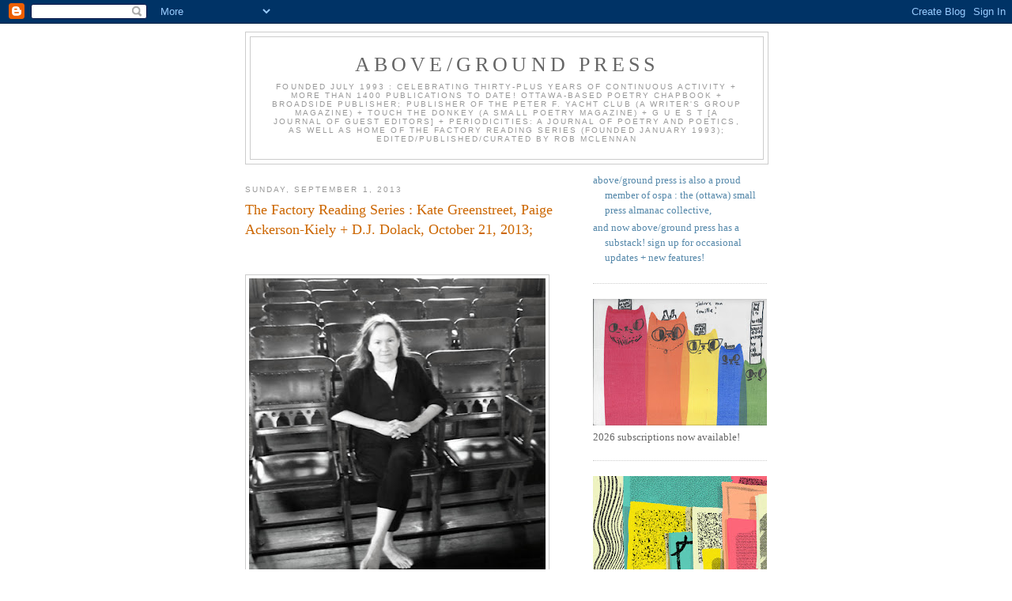

--- FILE ---
content_type: text/html; charset=UTF-8
request_url: http://abovegroundpress.blogspot.com/2013/09/the-factory-reading-series-kate.html
body_size: 29406
content:
<!DOCTYPE html>
<html dir='ltr'>
<head>
<link href='https://www.blogger.com/static/v1/widgets/2944754296-widget_css_bundle.css' rel='stylesheet' type='text/css'/>
<meta content='text/html; charset=UTF-8' http-equiv='Content-Type'/>
<meta content='blogger' name='generator'/>
<link href='http://abovegroundpress.blogspot.com/favicon.ico' rel='icon' type='image/x-icon'/>
<link href='http://abovegroundpress.blogspot.com/2013/09/the-factory-reading-series-kate.html' rel='canonical'/>
<link rel="alternate" type="application/atom+xml" title="above/ground press - Atom" href="http://abovegroundpress.blogspot.com/feeds/posts/default" />
<link rel="alternate" type="application/rss+xml" title="above/ground press - RSS" href="http://abovegroundpress.blogspot.com/feeds/posts/default?alt=rss" />
<link rel="service.post" type="application/atom+xml" title="above/ground press - Atom" href="https://www.blogger.com/feeds/5428384157769435028/posts/default" />

<link rel="alternate" type="application/atom+xml" title="above/ground press - Atom" href="http://abovegroundpress.blogspot.com/feeds/65020723936886152/comments/default" />
<!--Can't find substitution for tag [blog.ieCssRetrofitLinks]-->
<link href='https://blogger.googleusercontent.com/img/b/R29vZ2xl/AVvXsEjcmT0OAtLVC86lqRjQx-aRm4H6c32sDeK7Fp0-6ihJ9rv_xn8Ovrnn10JZyemAc6i_cZ2OTFsq9F_winOsLBPAQv8lt2nKLsTh4aleTo_bpHA8sIjGdXs3coo5N9d2Z_kybsQpFimitLRN/s400/kg272.jpg' rel='image_src'/>
<meta content='http://abovegroundpress.blogspot.com/2013/09/the-factory-reading-series-kate.html' property='og:url'/>
<meta content='The Factory Reading Series : Kate Greenstreet, Paige Ackerson-Kiely + D.J. Dolack, October 21, 2013;' property='og:title'/>
<meta content='      with readings by:  Kate Greenstreet Paige Ackerson-Kiely + D.J. Dolack  lovingly hosted by rob mclennan Monday, October 21, 2013; door...' property='og:description'/>
<meta content='https://blogger.googleusercontent.com/img/b/R29vZ2xl/AVvXsEjcmT0OAtLVC86lqRjQx-aRm4H6c32sDeK7Fp0-6ihJ9rv_xn8Ovrnn10JZyemAc6i_cZ2OTFsq9F_winOsLBPAQv8lt2nKLsTh4aleTo_bpHA8sIjGdXs3coo5N9d2Z_kybsQpFimitLRN/w1200-h630-p-k-no-nu/kg272.jpg' property='og:image'/>
<title>above/ground press: The Factory Reading Series : Kate Greenstreet, Paige Ackerson-Kiely + D.J. Dolack, October 21, 2013;</title>
<style id='page-skin-1' type='text/css'><!--
/*
-----------------------------------------------
Blogger Template Style
Name:     Minima
Date:     26 Feb 2004
Updated by: Blogger Team
----------------------------------------------- */
/* Use this with templates/template-twocol.html */
body {
background:#ffffff;
margin:0;
color:#333333;
font:x-small Georgia Serif;
font-size/* */:/**/small;
font-size: /**/small;
text-align: center;
}
a:link {
color:#5588aa;
text-decoration:none;
}
a:visited {
color:#999999;
text-decoration:none;
}
a:hover {
color:#cc6600;
text-decoration:underline;
}
a img {
border-width:0;
}
/* Header
-----------------------------------------------
*/
#header-wrapper {
width:660px;
margin:0 auto 10px;
border:1px solid #cccccc;
}
#header-inner {
background-position: center;
margin-left: auto;
margin-right: auto;
}
#header {
margin: 5px;
border: 1px solid #cccccc;
text-align: center;
color:#666666;
}
#header h1 {
margin:5px 5px 0;
padding:15px 20px .25em;
line-height:1.2em;
text-transform:uppercase;
letter-spacing:.2em;
font: normal normal 200% Georgia, Serif;
}
#header a {
color:#666666;
text-decoration:none;
}
#header a:hover {
color:#666666;
}
#header .description {
margin:0 5px 5px;
padding:0 20px 15px;
max-width:700px;
text-transform:uppercase;
letter-spacing:.2em;
line-height: 1.4em;
font: normal normal 78% 'Trebuchet MS', Trebuchet, Arial, Verdana, Sans-serif;
color: #999999;
}
#header img {
margin-left: auto;
margin-right: auto;
}
/* Outer-Wrapper
----------------------------------------------- */
#outer-wrapper {
width: 660px;
margin:0 auto;
padding:10px;
text-align:left;
font: normal normal 100% Georgia, Serif;
}
#main-wrapper {
width: 410px;
float: left;
word-wrap: break-word; /* fix for long text breaking sidebar float in IE */
overflow: hidden;     /* fix for long non-text content breaking IE sidebar float */
}
#sidebar-wrapper {
width: 220px;
float: right;
word-wrap: break-word; /* fix for long text breaking sidebar float in IE */
overflow: hidden;      /* fix for long non-text content breaking IE sidebar float */
}
/* Headings
----------------------------------------------- */
h2 {
margin:1.5em 0 .75em;
font:normal normal 78% 'Trebuchet MS',Trebuchet,Arial,Verdana,Sans-serif;
line-height: 1.4em;
text-transform:uppercase;
letter-spacing:.2em;
color:#999999;
}
/* Posts
-----------------------------------------------
*/
h2.date-header {
margin:1.5em 0 .5em;
}
.post {
margin:.5em 0 1.5em;
border-bottom:1px dotted #cccccc;
padding-bottom:1.5em;
}
.post h3 {
margin:.25em 0 0;
padding:0 0 4px;
font-size:140%;
font-weight:normal;
line-height:1.4em;
color:#cc6600;
}
.post h3 a, .post h3 a:visited, .post h3 strong {
display:block;
text-decoration:none;
color:#cc6600;
font-weight:normal;
}
.post h3 strong, .post h3 a:hover {
color:#333333;
}
.post-body {
margin:0 0 .75em;
line-height:1.6em;
}
.post-body blockquote {
line-height:1.3em;
}
.post-footer {
margin: .75em 0;
color:#999999;
text-transform:uppercase;
letter-spacing:.1em;
font: normal normal 78% 'Trebuchet MS', Trebuchet, Arial, Verdana, Sans-serif;
line-height: 1.4em;
}
.comment-link {
margin-left:.6em;
}
.post img, table.tr-caption-container {
padding:4px;
border:1px solid #cccccc;
}
.tr-caption-container img {
border: none;
padding: 0;
}
.post blockquote {
margin:1em 20px;
}
.post blockquote p {
margin:.75em 0;
}
/* Comments
----------------------------------------------- */
#comments h4 {
margin:1em 0;
font-weight: bold;
line-height: 1.4em;
text-transform:uppercase;
letter-spacing:.2em;
color: #999999;
}
#comments-block {
margin:1em 0 1.5em;
line-height:1.6em;
}
#comments-block .comment-author {
margin:.5em 0;
}
#comments-block .comment-body {
margin:.25em 0 0;
}
#comments-block .comment-footer {
margin:-.25em 0 2em;
line-height: 1.4em;
text-transform:uppercase;
letter-spacing:.1em;
}
#comments-block .comment-body p {
margin:0 0 .75em;
}
.deleted-comment {
font-style:italic;
color:gray;
}
#blog-pager-newer-link {
float: left;
}
#blog-pager-older-link {
float: right;
}
#blog-pager {
text-align: center;
}
.feed-links {
clear: both;
line-height: 2.5em;
}
/* Sidebar Content
----------------------------------------------- */
.sidebar {
color: #666666;
line-height: 1.5em;
}
.sidebar ul {
list-style:none;
margin:0 0 0;
padding:0 0 0;
}
.sidebar li {
margin:0;
padding-top:0;
padding-right:0;
padding-bottom:.25em;
padding-left:15px;
text-indent:-15px;
line-height:1.5em;
}
.sidebar .widget, .main .widget {
border-bottom:1px dotted #cccccc;
margin:0 0 1.5em;
padding:0 0 1.5em;
}
.main .Blog {
border-bottom-width: 0;
}
/* Profile
----------------------------------------------- */
.profile-img {
float: left;
margin-top: 0;
margin-right: 5px;
margin-bottom: 5px;
margin-left: 0;
padding: 4px;
border: 1px solid #cccccc;
}
.profile-data {
margin:0;
text-transform:uppercase;
letter-spacing:.1em;
font: normal normal 78% 'Trebuchet MS', Trebuchet, Arial, Verdana, Sans-serif;
color: #999999;
font-weight: bold;
line-height: 1.6em;
}
.profile-datablock {
margin:.5em 0 .5em;
}
.profile-textblock {
margin: 0.5em 0;
line-height: 1.6em;
}
.profile-link {
font: normal normal 78% 'Trebuchet MS', Trebuchet, Arial, Verdana, Sans-serif;
text-transform: uppercase;
letter-spacing: .1em;
}
/* Footer
----------------------------------------------- */
#footer {
width:660px;
clear:both;
margin:0 auto;
padding-top:15px;
line-height: 1.6em;
text-transform:uppercase;
letter-spacing:.1em;
text-align: center;
}

--></style>
<link href='https://www.blogger.com/dyn-css/authorization.css?targetBlogID=5428384157769435028&amp;zx=c0acceba-ea60-4ddb-8374-642a4fedaacc' media='none' onload='if(media!=&#39;all&#39;)media=&#39;all&#39;' rel='stylesheet'/><noscript><link href='https://www.blogger.com/dyn-css/authorization.css?targetBlogID=5428384157769435028&amp;zx=c0acceba-ea60-4ddb-8374-642a4fedaacc' rel='stylesheet'/></noscript>
<meta name='google-adsense-platform-account' content='ca-host-pub-1556223355139109'/>
<meta name='google-adsense-platform-domain' content='blogspot.com'/>

</head>
<body>
<div class='navbar section' id='navbar'><div class='widget Navbar' data-version='1' id='Navbar1'><script type="text/javascript">
    function setAttributeOnload(object, attribute, val) {
      if(window.addEventListener) {
        window.addEventListener('load',
          function(){ object[attribute] = val; }, false);
      } else {
        window.attachEvent('onload', function(){ object[attribute] = val; });
      }
    }
  </script>
<div id="navbar-iframe-container"></div>
<script type="text/javascript" src="https://apis.google.com/js/platform.js"></script>
<script type="text/javascript">
      gapi.load("gapi.iframes:gapi.iframes.style.bubble", function() {
        if (gapi.iframes && gapi.iframes.getContext) {
          gapi.iframes.getContext().openChild({
              url: 'https://www.blogger.com/navbar/5428384157769435028?po\x3d65020723936886152\x26origin\x3dhttp://abovegroundpress.blogspot.com',
              where: document.getElementById("navbar-iframe-container"),
              id: "navbar-iframe"
          });
        }
      });
    </script><script type="text/javascript">
(function() {
var script = document.createElement('script');
script.type = 'text/javascript';
script.src = '//pagead2.googlesyndication.com/pagead/js/google_top_exp.js';
var head = document.getElementsByTagName('head')[0];
if (head) {
head.appendChild(script);
}})();
</script>
</div></div>
<div id='outer-wrapper'><div id='wrap2'>
<!-- skip links for text browsers -->
<span id='skiplinks' style='display:none;'>
<a href='#main'>skip to main </a> |
      <a href='#sidebar'>skip to sidebar</a>
</span>
<div id='header-wrapper'>
<div class='header section' id='header'><div class='widget Header' data-version='1' id='Header1'>
<div id='header-inner'>
<div class='titlewrapper'>
<h1 class='title'>
<a href='http://abovegroundpress.blogspot.com/'>
above/ground press
</a>
</h1>
</div>
<div class='descriptionwrapper'>
<p class='description'><span>founded July 1993 : CELEBRATING THIRTY-PLUS YEARS OF CONTINUOUS ACTIVITY + MORE THAN 1400 PUBLICATIONS TO DATE! Ottawa-based poetry chapbook + broadside publisher; publisher of The Peter F. Yacht Club (a writer's group magazine) + Touch the Donkey (a small poetry magazine) + G U E S T [a journal of guest editors] + periodicities: a journal of poetry and poetics, as well as home of The Factory Reading Series (founded January 1993); edited/published/curated by rob mclennan</span></p>
</div>
</div>
</div></div>
</div>
<div id='content-wrapper'>
<div id='crosscol-wrapper' style='text-align:center'>
<div class='crosscol no-items section' id='crosscol'></div>
</div>
<div id='main-wrapper'>
<div class='main section' id='main'><div class='widget Blog' data-version='1' id='Blog1'>
<div class='blog-posts hfeed'>

          <div class="date-outer">
        
<h2 class='date-header'><span>Sunday, September 1, 2013</span></h2>

          <div class="date-posts">
        
<div class='post-outer'>
<div class='post hentry uncustomized-post-template' itemprop='blogPost' itemscope='itemscope' itemtype='http://schema.org/BlogPosting'>
<meta content='https://blogger.googleusercontent.com/img/b/R29vZ2xl/AVvXsEjcmT0OAtLVC86lqRjQx-aRm4H6c32sDeK7Fp0-6ihJ9rv_xn8Ovrnn10JZyemAc6i_cZ2OTFsq9F_winOsLBPAQv8lt2nKLsTh4aleTo_bpHA8sIjGdXs3coo5N9d2Z_kybsQpFimitLRN/s400/kg272.jpg' itemprop='image_url'/>
<meta content='5428384157769435028' itemprop='blogId'/>
<meta content='65020723936886152' itemprop='postId'/>
<a name='65020723936886152'></a>
<h3 class='post-title entry-title' itemprop='name'>
The Factory Reading Series : Kate Greenstreet, Paige Ackerson-Kiely + D.J. Dolack, October 21, 2013;
</h3>
<div class='post-header'>
<div class='post-header-line-1'></div>
</div>
<div class='post-body entry-content' id='post-body-65020723936886152' itemprop='description articleBody'>
<!--[if gte mso 9]><xml>
 <o:OfficeDocumentSettings>
  <o:AllowPNG/>
 </o:OfficeDocumentSettings>
</xml><![endif]--><br />
<!--[if gte mso 9]><xml>
 <w:WordDocument>
  <w:View>Normal</w:View>
  <w:Zoom>0</w:Zoom>
  <w:TrackMoves/>
  <w:TrackFormatting/>
  <w:PunctuationKerning/>
  <w:ValidateAgainstSchemas/>
  <w:SaveIfXMLInvalid>false</w:SaveIfXMLInvalid>
  <w:IgnoreMixedContent>false</w:IgnoreMixedContent>
  <w:AlwaysShowPlaceholderText>false</w:AlwaysShowPlaceholderText>
  <w:DoNotPromoteQF/>
  <w:LidThemeOther>EN-US</w:LidThemeOther>
  <w:LidThemeAsian>X-NONE</w:LidThemeAsian>
  <w:LidThemeComplexScript>X-NONE</w:LidThemeComplexScript>
  <w:Compatibility>
   <w:BreakWrappedTables/>
   <w:SnapToGridInCell/>
   <w:WrapTextWithPunct/>
   <w:UseAsianBreakRules/>
   <w:DontGrowAutofit/>
   <w:SplitPgBreakAndParaMark/>
   <w:EnableOpenTypeKerning/>
   <w:DontFlipMirrorIndents/>
   <w:OverrideTableStyleHps/>
  </w:Compatibility>
  <m:mathPr>
   <m:mathFont m:val="Cambria Math"/>
   <m:brkBin m:val="before"/>
   <m:brkBinSub m:val="&#45;-"/>
   <m:smallFrac m:val="off"/>
   <m:dispDef/>
   <m:lMargin m:val="0"/>
   <m:rMargin m:val="0"/>
   <m:defJc m:val="centerGroup"/>
   <m:wrapIndent m:val="1440"/>
   <m:intLim m:val="subSup"/>
   <m:naryLim m:val="undOvr"/>
  </m:mathPr></w:WordDocument>
</xml><![endif]--><!--[if gte mso 9]><xml>
 <w:LatentStyles DefLockedState="false" DefUnhideWhenUsed="true"
  DefSemiHidden="true" DefQFormat="false" DefPriority="99"
  LatentStyleCount="267">
  <w:LsdException Locked="false" Priority="0" SemiHidden="false"
   UnhideWhenUsed="false" QFormat="true" Name="Normal"/>
  <w:LsdException Locked="false" Priority="0" SemiHidden="false"
   UnhideWhenUsed="false" QFormat="true" Name="heading 1"/>
  <w:LsdException Locked="false" Priority="9" QFormat="true" Name="heading 2"/>
  <w:LsdException Locked="false" Priority="9" QFormat="true" Name="heading 3"/>
  <w:LsdException Locked="false" Priority="9" QFormat="true" Name="heading 4"/>
  <w:LsdException Locked="false" Priority="9" QFormat="true" Name="heading 5"/>
  <w:LsdException Locked="false" Priority="9" QFormat="true" Name="heading 6"/>
  <w:LsdException Locked="false" Priority="9" QFormat="true" Name="heading 7"/>
  <w:LsdException Locked="false" Priority="9" QFormat="true" Name="heading 8"/>
  <w:LsdException Locked="false" Priority="9" QFormat="true" Name="heading 9"/>
  <w:LsdException Locked="false" Priority="39" Name="toc 1"/>
  <w:LsdException Locked="false" Priority="39" Name="toc 2"/>
  <w:LsdException Locked="false" Priority="39" Name="toc 3"/>
  <w:LsdException Locked="false" Priority="39" Name="toc 4"/>
  <w:LsdException Locked="false" Priority="39" Name="toc 5"/>
  <w:LsdException Locked="false" Priority="39" Name="toc 6"/>
  <w:LsdException Locked="false" Priority="39" Name="toc 7"/>
  <w:LsdException Locked="false" Priority="39" Name="toc 8"/>
  <w:LsdException Locked="false" Priority="39" Name="toc 9"/>
  <w:LsdException Locked="false" Priority="35" QFormat="true" Name="caption"/>
  <w:LsdException Locked="false" Priority="0" Name="List"/>
  <w:LsdException Locked="false" Priority="10" SemiHidden="false"
   UnhideWhenUsed="false" QFormat="true" Name="Title"/>
  <w:LsdException Locked="false" Priority="0" Name="Default Paragraph Font"/>
  <w:LsdException Locked="false" Priority="11" SemiHidden="false"
   UnhideWhenUsed="false" QFormat="true" Name="Subtitle"/>
  <w:LsdException Locked="false" Priority="22" SemiHidden="false"
   UnhideWhenUsed="false" QFormat="true" Name="Strong"/>
  <w:LsdException Locked="false" Priority="20" SemiHidden="false"
   UnhideWhenUsed="false" QFormat="true" Name="Emphasis"/>
  <w:LsdException Locked="false" Priority="0" Name="Normal (Web)"/>
  <w:LsdException Locked="false" Priority="59" SemiHidden="false"
   UnhideWhenUsed="false" Name="Table Grid"/>
  <w:LsdException Locked="false" UnhideWhenUsed="false" Name="Placeholder Text"/>
  <w:LsdException Locked="false" Priority="1" SemiHidden="false"
   UnhideWhenUsed="false" QFormat="true" Name="No Spacing"/>
  <w:LsdException Locked="false" Priority="60" SemiHidden="false"
   UnhideWhenUsed="false" Name="Light Shading"/>
  <w:LsdException Locked="false" Priority="61" SemiHidden="false"
   UnhideWhenUsed="false" Name="Light List"/>
  <w:LsdException Locked="false" Priority="62" SemiHidden="false"
   UnhideWhenUsed="false" Name="Light Grid"/>
  <w:LsdException Locked="false" Priority="63" SemiHidden="false"
   UnhideWhenUsed="false" Name="Medium Shading 1"/>
  <w:LsdException Locked="false" Priority="64" SemiHidden="false"
   UnhideWhenUsed="false" Name="Medium Shading 2"/>
  <w:LsdException Locked="false" Priority="65" SemiHidden="false"
   UnhideWhenUsed="false" Name="Medium List 1"/>
  <w:LsdException Locked="false" Priority="66" SemiHidden="false"
   UnhideWhenUsed="false" Name="Medium List 2"/>
  <w:LsdException Locked="false" Priority="67" SemiHidden="false"
   UnhideWhenUsed="false" Name="Medium Grid 1"/>
  <w:LsdException Locked="false" Priority="68" SemiHidden="false"
   UnhideWhenUsed="false" Name="Medium Grid 2"/>
  <w:LsdException Locked="false" Priority="69" SemiHidden="false"
   UnhideWhenUsed="false" Name="Medium Grid 3"/>
  <w:LsdException Locked="false" Priority="70" SemiHidden="false"
   UnhideWhenUsed="false" Name="Dark List"/>
  <w:LsdException Locked="false" Priority="71" SemiHidden="false"
   UnhideWhenUsed="false" Name="Colorful Shading"/>
  <w:LsdException Locked="false" Priority="72" SemiHidden="false"
   UnhideWhenUsed="false" Name="Colorful List"/>
  <w:LsdException Locked="false" Priority="73" SemiHidden="false"
   UnhideWhenUsed="false" Name="Colorful Grid"/>
  <w:LsdException Locked="false" Priority="60" SemiHidden="false"
   UnhideWhenUsed="false" Name="Light Shading Accent 1"/>
  <w:LsdException Locked="false" Priority="61" SemiHidden="false"
   UnhideWhenUsed="false" Name="Light List Accent 1"/>
  <w:LsdException Locked="false" Priority="62" SemiHidden="false"
   UnhideWhenUsed="false" Name="Light Grid Accent 1"/>
  <w:LsdException Locked="false" Priority="63" SemiHidden="false"
   UnhideWhenUsed="false" Name="Medium Shading 1 Accent 1"/>
  <w:LsdException Locked="false" Priority="64" SemiHidden="false"
   UnhideWhenUsed="false" Name="Medium Shading 2 Accent 1"/>
  <w:LsdException Locked="false" Priority="65" SemiHidden="false"
   UnhideWhenUsed="false" Name="Medium List 1 Accent 1"/>
  <w:LsdException Locked="false" UnhideWhenUsed="false" Name="Revision"/>
  <w:LsdException Locked="false" Priority="34" SemiHidden="false"
   UnhideWhenUsed="false" QFormat="true" Name="List Paragraph"/>
  <w:LsdException Locked="false" Priority="29" SemiHidden="false"
   UnhideWhenUsed="false" QFormat="true" Name="Quote"/>
  <w:LsdException Locked="false" Priority="30" SemiHidden="false"
   UnhideWhenUsed="false" QFormat="true" Name="Intense Quote"/>
  <w:LsdException Locked="false" Priority="66" SemiHidden="false"
   UnhideWhenUsed="false" Name="Medium List 2 Accent 1"/>
  <w:LsdException Locked="false" Priority="67" SemiHidden="false"
   UnhideWhenUsed="false" Name="Medium Grid 1 Accent 1"/>
  <w:LsdException Locked="false" Priority="68" SemiHidden="false"
   UnhideWhenUsed="false" Name="Medium Grid 2 Accent 1"/>
  <w:LsdException Locked="false" Priority="69" SemiHidden="false"
   UnhideWhenUsed="false" Name="Medium Grid 3 Accent 1"/>
  <w:LsdException Locked="false" Priority="70" SemiHidden="false"
   UnhideWhenUsed="false" Name="Dark List Accent 1"/>
  <w:LsdException Locked="false" Priority="71" SemiHidden="false"
   UnhideWhenUsed="false" Name="Colorful Shading Accent 1"/>
  <w:LsdException Locked="false" Priority="72" SemiHidden="false"
   UnhideWhenUsed="false" Name="Colorful List Accent 1"/>
  <w:LsdException Locked="false" Priority="73" SemiHidden="false"
   UnhideWhenUsed="false" Name="Colorful Grid Accent 1"/>
  <w:LsdException Locked="false" Priority="60" SemiHidden="false"
   UnhideWhenUsed="false" Name="Light Shading Accent 2"/>
  <w:LsdException Locked="false" Priority="61" SemiHidden="false"
   UnhideWhenUsed="false" Name="Light List Accent 2"/>
  <w:LsdException Locked="false" Priority="62" SemiHidden="false"
   UnhideWhenUsed="false" Name="Light Grid Accent 2"/>
  <w:LsdException Locked="false" Priority="63" SemiHidden="false"
   UnhideWhenUsed="false" Name="Medium Shading 1 Accent 2"/>
  <w:LsdException Locked="false" Priority="64" SemiHidden="false"
   UnhideWhenUsed="false" Name="Medium Shading 2 Accent 2"/>
  <w:LsdException Locked="false" Priority="65" SemiHidden="false"
   UnhideWhenUsed="false" Name="Medium List 1 Accent 2"/>
  <w:LsdException Locked="false" Priority="66" SemiHidden="false"
   UnhideWhenUsed="false" Name="Medium List 2 Accent 2"/>
  <w:LsdException Locked="false" Priority="67" SemiHidden="false"
   UnhideWhenUsed="false" Name="Medium Grid 1 Accent 2"/>
  <w:LsdException Locked="false" Priority="68" SemiHidden="false"
   UnhideWhenUsed="false" Name="Medium Grid 2 Accent 2"/>
  <w:LsdException Locked="false" Priority="69" SemiHidden="false"
   UnhideWhenUsed="false" Name="Medium Grid 3 Accent 2"/>
  <w:LsdException Locked="false" Priority="70" SemiHidden="false"
   UnhideWhenUsed="false" Name="Dark List Accent 2"/>
  <w:LsdException Locked="false" Priority="71" SemiHidden="false"
   UnhideWhenUsed="false" Name="Colorful Shading Accent 2"/>
  <w:LsdException Locked="false" Priority="72" SemiHidden="false"
   UnhideWhenUsed="false" Name="Colorful List Accent 2"/>
  <w:LsdException Locked="false" Priority="73" SemiHidden="false"
   UnhideWhenUsed="false" Name="Colorful Grid Accent 2"/>
  <w:LsdException Locked="false" Priority="60" SemiHidden="false"
   UnhideWhenUsed="false" Name="Light Shading Accent 3"/>
  <w:LsdException Locked="false" Priority="61" SemiHidden="false"
   UnhideWhenUsed="false" Name="Light List Accent 3"/>
  <w:LsdException Locked="false" Priority="62" SemiHidden="false"
   UnhideWhenUsed="false" Name="Light Grid Accent 3"/>
  <w:LsdException Locked="false" Priority="63" SemiHidden="false"
   UnhideWhenUsed="false" Name="Medium Shading 1 Accent 3"/>
  <w:LsdException Locked="false" Priority="64" SemiHidden="false"
   UnhideWhenUsed="false" Name="Medium Shading 2 Accent 3"/>
  <w:LsdException Locked="false" Priority="65" SemiHidden="false"
   UnhideWhenUsed="false" Name="Medium List 1 Accent 3"/>
  <w:LsdException Locked="false" Priority="66" SemiHidden="false"
   UnhideWhenUsed="false" Name="Medium List 2 Accent 3"/>
  <w:LsdException Locked="false" Priority="67" SemiHidden="false"
   UnhideWhenUsed="false" Name="Medium Grid 1 Accent 3"/>
  <w:LsdException Locked="false" Priority="68" SemiHidden="false"
   UnhideWhenUsed="false" Name="Medium Grid 2 Accent 3"/>
  <w:LsdException Locked="false" Priority="69" SemiHidden="false"
   UnhideWhenUsed="false" Name="Medium Grid 3 Accent 3"/>
  <w:LsdException Locked="false" Priority="70" SemiHidden="false"
   UnhideWhenUsed="false" Name="Dark List Accent 3"/>
  <w:LsdException Locked="false" Priority="71" SemiHidden="false"
   UnhideWhenUsed="false" Name="Colorful Shading Accent 3"/>
  <w:LsdException Locked="false" Priority="72" SemiHidden="false"
   UnhideWhenUsed="false" Name="Colorful List Accent 3"/>
  <w:LsdException Locked="false" Priority="73" SemiHidden="false"
   UnhideWhenUsed="false" Name="Colorful Grid Accent 3"/>
  <w:LsdException Locked="false" Priority="60" SemiHidden="false"
   UnhideWhenUsed="false" Name="Light Shading Accent 4"/>
  <w:LsdException Locked="false" Priority="61" SemiHidden="false"
   UnhideWhenUsed="false" Name="Light List Accent 4"/>
  <w:LsdException Locked="false" Priority="62" SemiHidden="false"
   UnhideWhenUsed="false" Name="Light Grid Accent 4"/>
  <w:LsdException Locked="false" Priority="63" SemiHidden="false"
   UnhideWhenUsed="false" Name="Medium Shading 1 Accent 4"/>
  <w:LsdException Locked="false" Priority="64" SemiHidden="false"
   UnhideWhenUsed="false" Name="Medium Shading 2 Accent 4"/>
  <w:LsdException Locked="false" Priority="65" SemiHidden="false"
   UnhideWhenUsed="false" Name="Medium List 1 Accent 4"/>
  <w:LsdException Locked="false" Priority="66" SemiHidden="false"
   UnhideWhenUsed="false" Name="Medium List 2 Accent 4"/>
  <w:LsdException Locked="false" Priority="67" SemiHidden="false"
   UnhideWhenUsed="false" Name="Medium Grid 1 Accent 4"/>
  <w:LsdException Locked="false" Priority="68" SemiHidden="false"
   UnhideWhenUsed="false" Name="Medium Grid 2 Accent 4"/>
  <w:LsdException Locked="false" Priority="69" SemiHidden="false"
   UnhideWhenUsed="false" Name="Medium Grid 3 Accent 4"/>
  <w:LsdException Locked="false" Priority="70" SemiHidden="false"
   UnhideWhenUsed="false" Name="Dark List Accent 4"/>
  <w:LsdException Locked="false" Priority="71" SemiHidden="false"
   UnhideWhenUsed="false" Name="Colorful Shading Accent 4"/>
  <w:LsdException Locked="false" Priority="72" SemiHidden="false"
   UnhideWhenUsed="false" Name="Colorful List Accent 4"/>
  <w:LsdException Locked="false" Priority="73" SemiHidden="false"
   UnhideWhenUsed="false" Name="Colorful Grid Accent 4"/>
  <w:LsdException Locked="false" Priority="60" SemiHidden="false"
   UnhideWhenUsed="false" Name="Light Shading Accent 5"/>
  <w:LsdException Locked="false" Priority="61" SemiHidden="false"
   UnhideWhenUsed="false" Name="Light List Accent 5"/>
  <w:LsdException Locked="false" Priority="62" SemiHidden="false"
   UnhideWhenUsed="false" Name="Light Grid Accent 5"/>
  <w:LsdException Locked="false" Priority="63" SemiHidden="false"
   UnhideWhenUsed="false" Name="Medium Shading 1 Accent 5"/>
  <w:LsdException Locked="false" Priority="64" SemiHidden="false"
   UnhideWhenUsed="false" Name="Medium Shading 2 Accent 5"/>
  <w:LsdException Locked="false" Priority="65" SemiHidden="false"
   UnhideWhenUsed="false" Name="Medium List 1 Accent 5"/>
  <w:LsdException Locked="false" Priority="66" SemiHidden="false"
   UnhideWhenUsed="false" Name="Medium List 2 Accent 5"/>
  <w:LsdException Locked="false" Priority="67" SemiHidden="false"
   UnhideWhenUsed="false" Name="Medium Grid 1 Accent 5"/>
  <w:LsdException Locked="false" Priority="68" SemiHidden="false"
   UnhideWhenUsed="false" Name="Medium Grid 2 Accent 5"/>
  <w:LsdException Locked="false" Priority="69" SemiHidden="false"
   UnhideWhenUsed="false" Name="Medium Grid 3 Accent 5"/>
  <w:LsdException Locked="false" Priority="70" SemiHidden="false"
   UnhideWhenUsed="false" Name="Dark List Accent 5"/>
  <w:LsdException Locked="false" Priority="71" SemiHidden="false"
   UnhideWhenUsed="false" Name="Colorful Shading Accent 5"/>
  <w:LsdException Locked="false" Priority="72" SemiHidden="false"
   UnhideWhenUsed="false" Name="Colorful List Accent 5"/>
  <w:LsdException Locked="false" Priority="73" SemiHidden="false"
   UnhideWhenUsed="false" Name="Colorful Grid Accent 5"/>
  <w:LsdException Locked="false" Priority="60" SemiHidden="false"
   UnhideWhenUsed="false" Name="Light Shading Accent 6"/>
  <w:LsdException Locked="false" Priority="61" SemiHidden="false"
   UnhideWhenUsed="false" Name="Light List Accent 6"/>
  <w:LsdException Locked="false" Priority="62" SemiHidden="false"
   UnhideWhenUsed="false" Name="Light Grid Accent 6"/>
  <w:LsdException Locked="false" Priority="63" SemiHidden="false"
   UnhideWhenUsed="false" Name="Medium Shading 1 Accent 6"/>
  <w:LsdException Locked="false" Priority="64" SemiHidden="false"
   UnhideWhenUsed="false" Name="Medium Shading 2 Accent 6"/>
  <w:LsdException Locked="false" Priority="65" SemiHidden="false"
   UnhideWhenUsed="false" Name="Medium List 1 Accent 6"/>
  <w:LsdException Locked="false" Priority="66" SemiHidden="false"
   UnhideWhenUsed="false" Name="Medium List 2 Accent 6"/>
  <w:LsdException Locked="false" Priority="67" SemiHidden="false"
   UnhideWhenUsed="false" Name="Medium Grid 1 Accent 6"/>
  <w:LsdException Locked="false" Priority="68" SemiHidden="false"
   UnhideWhenUsed="false" Name="Medium Grid 2 Accent 6"/>
  <w:LsdException Locked="false" Priority="69" SemiHidden="false"
   UnhideWhenUsed="false" Name="Medium Grid 3 Accent 6"/>
  <w:LsdException Locked="false" Priority="70" SemiHidden="false"
   UnhideWhenUsed="false" Name="Dark List Accent 6"/>
  <w:LsdException Locked="false" Priority="71" SemiHidden="false"
   UnhideWhenUsed="false" Name="Colorful Shading Accent 6"/>
  <w:LsdException Locked="false" Priority="72" SemiHidden="false"
   UnhideWhenUsed="false" Name="Colorful List Accent 6"/>
  <w:LsdException Locked="false" Priority="73" SemiHidden="false"
   UnhideWhenUsed="false" Name="Colorful Grid Accent 6"/>
  <w:LsdException Locked="false" Priority="19" SemiHidden="false"
   UnhideWhenUsed="false" QFormat="true" Name="Subtle Emphasis"/>
  <w:LsdException Locked="false" Priority="21" SemiHidden="false"
   UnhideWhenUsed="false" QFormat="true" Name="Intense Emphasis"/>
  <w:LsdException Locked="false" Priority="31" SemiHidden="false"
   UnhideWhenUsed="false" QFormat="true" Name="Subtle Reference"/>
  <w:LsdException Locked="false" Priority="32" SemiHidden="false"
   UnhideWhenUsed="false" QFormat="true" Name="Intense Reference"/>
  <w:LsdException Locked="false" Priority="33" SemiHidden="false"
   UnhideWhenUsed="false" QFormat="true" Name="Book Title"/>
  <w:LsdException Locked="false" Priority="37" Name="Bibliography"/>
  <w:LsdException Locked="false" Priority="39" QFormat="true" Name="TOC Heading"/>
 </w:LatentStyles>
</xml><![endif]--><!--[if gte mso 10]>
<style>
 /* Style Definitions */
 table.MsoNormalTable
 {mso-style-name:"Table Normal";
 mso-tstyle-rowband-size:0;
 mso-tstyle-colband-size:0;
 mso-style-noshow:yes;
 mso-style-priority:99;
 mso-style-parent:"";
 mso-padding-alt:0in 5.4pt 0in 5.4pt;
 mso-para-margin:0in;
 mso-para-margin-bottom:.0001pt;
 mso-pagination:widow-orphan;
 font-size:10.0pt;
 font-family:"Times New Roman","serif";}
</style>
<![endif]-->

<br />
<div class="separator" style="clear: both; text-align: center;">
<a href="https://blogger.googleusercontent.com/img/b/R29vZ2xl/AVvXsEjcmT0OAtLVC86lqRjQx-aRm4H6c32sDeK7Fp0-6ihJ9rv_xn8Ovrnn10JZyemAc6i_cZ2OTFsq9F_winOsLBPAQv8lt2nKLsTh4aleTo_bpHA8sIjGdXs3coo5N9d2Z_kybsQpFimitLRN/s1600/kg272.jpg" imageanchor="1" style="clear: left; float: left; margin-bottom: 1em; margin-right: 1em;"><img border="0" height="400" src="https://blogger.googleusercontent.com/img/b/R29vZ2xl/AVvXsEjcmT0OAtLVC86lqRjQx-aRm4H6c32sDeK7Fp0-6ihJ9rv_xn8Ovrnn10JZyemAc6i_cZ2OTFsq9F_winOsLBPAQv8lt2nKLsTh4aleTo_bpHA8sIjGdXs3coo5N9d2Z_kybsQpFimitLRN/s400/kg272.jpg" width="375" /></a></div>
<span style="font-size: large;"><b>with readings by:</b></span><blockquote class="tr_bq">
<span style="font-size: large;"><b>Kate Greenstreet</b><br /><b>Paige Ackerson-Kiely</b><br /><b>+ D.J. Dolack</b></span></blockquote>
<span style="font-size: large;"><b><i>lovingly hosted by rob mclennan </i><br />Monday, October 21, 2013; <br />doors 7pm; reading 7:30pm <br />The Carleton Tavern, <br />223 Armstrong Street (at Parkdale; upstairs)</b><br /><br /><b>Kate Greenstreet&#8217;s </b>[pictured] third book <i>Young Tambling</i> is new from Ahsahta Press. Her previous books are <i>case sensitive</i> and <i>The Last 4 Things</i>, also with Ahsahta. For more information, visit her site at <i><b><a href="http://kickingwind.com/">kickingwind.com</a></b></i>.<br /><br /> <b>Paige Ackerson-Kiely</b> is the author of two full-length collections of poetry, <b><i><a href="https://ahsahtapress.org/product/paige-ackerson-kiely/">In No One&#8217;s Land</a></i></b>, and <b><i><a href="https://ahsahtapress.org/product/paige-ackerson-kiely-explorer/">My Love is a Dead Arctic Explorer</a></i></b>, and other works of poetry and prose (<b><a href="http://abovegroundpress.blogspot.ca/2011/09/new-from-aboveground-press-paige.html">including a chapbook from above/ground press</a></b>). She lives in rural VT ad works at a homeless shelter.<br /><br /> <b><a href="http://djdolack.com/">DJ Dolack&#8217;s</a></b> work has appeared in journals including <i>The Denver Quarterly</i>, <i>Handsome</i>, <i>Salt Hill </i>and <i>Diode</i>. His chapbooks have been published by Eye For An Iris Press (<i>12 Poems</i>, 2010) and Greying Ghost Press (<i>No Ser No.</i>, 2012), and his first full length collection, <i>Whittling a New Face in the Dark</i> is forthcoming from Black Ocean (August 2013). DJ has also written for <i>Coldfront Magazine</i>, where his video series <i>Tourist Trap, NYC</i> is a popular feature. He teaches writing at Baruch College, CUNY and lives in Jackson Heights, Queens.</span>
<div style='clear: both;'></div>
</div>
<div class='post-footer'>
<div class='post-footer-line post-footer-line-1'>
<span class='post-author vcard'>
Posted by
<span class='fn' itemprop='author' itemscope='itemscope' itemtype='http://schema.org/Person'>
<meta content='https://www.blogger.com/profile/07958889643637765864' itemprop='url'/>
<a class='g-profile' href='https://www.blogger.com/profile/07958889643637765864' rel='author' title='author profile'>
<span itemprop='name'>rob mclennan</span>
</a>
</span>
</span>
<span class='post-timestamp'>
at
<meta content='http://abovegroundpress.blogspot.com/2013/09/the-factory-reading-series-kate.html' itemprop='url'/>
<a class='timestamp-link' href='http://abovegroundpress.blogspot.com/2013/09/the-factory-reading-series-kate.html' rel='bookmark' title='permanent link'><abbr class='published' itemprop='datePublished' title='2013-09-01T10:00:00-04:00'>10:00&#8239;AM</abbr></a>
</span>
<span class='post-comment-link'>
</span>
<span class='post-icons'>
<span class='item-control blog-admin pid-1204606330'>
<a href='https://www.blogger.com/post-edit.g?blogID=5428384157769435028&postID=65020723936886152&from=pencil' title='Edit Post'>
<img alt='' class='icon-action' height='18' src='https://resources.blogblog.com/img/icon18_edit_allbkg.gif' width='18'/>
</a>
</span>
</span>
<div class='post-share-buttons goog-inline-block'>
</div>
</div>
<div class='post-footer-line post-footer-line-2'>
<span class='post-labels'>
Labels:
<a href='http://abovegroundpress.blogspot.com/search/label/D.J.%20Dolack' rel='tag'>D.J. Dolack</a>,
<a href='http://abovegroundpress.blogspot.com/search/label/Kate%20Greenstreet' rel='tag'>Kate Greenstreet</a>,
<a href='http://abovegroundpress.blogspot.com/search/label/Paige%20Ackerson-Kiely' rel='tag'>Paige Ackerson-Kiely</a>,
<a href='http://abovegroundpress.blogspot.com/search/label/The%20Carleton%20Tavern' rel='tag'>The Carleton Tavern</a>,
<a href='http://abovegroundpress.blogspot.com/search/label/The%20Factory%20Reading%20Series' rel='tag'>The Factory Reading Series</a>
</span>
</div>
<div class='post-footer-line post-footer-line-3'>
<span class='post-location'>
</span>
</div>
</div>
</div>
<div class='comments' id='comments'>
<a name='comments'></a>
<h4>No comments:</h4>
<div id='Blog1_comments-block-wrapper'>
<dl class='avatar-comment-indent' id='comments-block'>
</dl>
</div>
<p class='comment-footer'>
<a href='https://www.blogger.com/comment/fullpage/post/5428384157769435028/65020723936886152' onclick=''>Post a Comment</a>
</p>
</div>
</div>

        </div></div>
      
</div>
<div class='blog-pager' id='blog-pager'>
<span id='blog-pager-newer-link'>
<a class='blog-pager-newer-link' href='http://abovegroundpress.blogspot.com/2013/09/the-aboveground-press-20th-anniversary.html' id='Blog1_blog-pager-newer-link' title='Newer Post'>Newer Post</a>
</span>
<span id='blog-pager-older-link'>
<a class='blog-pager-older-link' href='http://abovegroundpress.blogspot.com/2013/08/some-author-activity-waldrop-hall.html' id='Blog1_blog-pager-older-link' title='Older Post'>Older Post</a>
</span>
<a class='home-link' href='http://abovegroundpress.blogspot.com/'>Home</a>
</div>
<div class='clear'></div>
<div class='post-feeds'>
<div class='feed-links'>
Subscribe to:
<a class='feed-link' href='http://abovegroundpress.blogspot.com/feeds/65020723936886152/comments/default' target='_blank' type='application/atom+xml'>Post Comments (Atom)</a>
</div>
</div>
</div></div>
</div>
<div id='sidebar-wrapper'>
<div class='sidebar section' id='sidebar'><div class='widget LinkList' data-version='1' id='LinkList1'>
<div class='widget-content'>
<ul>
<li><a href='https://smallpressalmanac.blogspot.com/'>above/ground press is also a proud member of ospa : the (ottawa) small press almanac collective,</a></li>
<li><a href='https://abovegroundpress.substack.com/'>and now above/ground press has a substack! sign up for occasional updates + new features!</a></li>
</ul>
<div class='clear'></div>
</div>
</div><div class='widget Image' data-version='1' id='Image2'>
<div class='widget-content'>
<a href='https://abovegroundpress.blogspot.com/2025/10/aboveground-press-2026-subscriptions.html'>
<img alt='' height='160' id='Image2_img' src='https://blogger.googleusercontent.com/img/a/AVvXsEgQlYGLYdi9YYuwuC5jthAJQ3re2fh3a2zkLwuYYo0vOOq8TL6TipvSZB8-pZqig4KYlJX94q9P5tJmnI8REhjWveRgg52U5visBVag8mhn3KrKNDQ_qV_txYcDiAZmWzq93un9VNgkbGdP3NTVQiRbV5sE3gWfLvJhic08YGi1wdTbyCe_ObTXoWn7xKzz=s220' width='220'/>
</a>
<br/>
<span class='caption'>2026 subscriptions now available!</span>
</div>
<div class='clear'></div>
</div><div class='widget Image' data-version='1' id='Image15'>
<div class='widget-content'>
<a href='https://invisiblepublishing.com/product/groundwork-the-best-of-the-third-decade-of-above-ground-press-2013-2023'>
<img alt='' height='323' id='Image15_img' src='https://blogger.googleusercontent.com/img/a/AVvXsEjScp6eR7rQCOE0XRXQYJC0du3x-mUd_-mwHSDNhbGgYx6zDwNR25b8Zdf4HemJENV1W4v988bFIUtjBWFeRryjDTyj4Icx1wd740T7SICNsda984QHoWl2wtKDsbEIV3BTpq87aO5WnOXR07xjUo3JBHF6G6CbGAB3BkUq-H_WrdoSQ5UXqHuVJrpJLi5m=s323' width='220'/>
</a>
<br/>
<span class='caption'>NOW AVAILABLE! groundwork: The best of the third decade of above/ground press: 2013&#8211;2023 (Invisible Publishing,</span>
</div>
<div class='clear'></div>
</div><div class='widget Text' data-version='1' id='Text3'>
<h2 class='title'>upcoming events and appearances!</h2>
<div class='widget-content'>
<a href="https://www.facebook.com/events/1926559264596400/?acontext=%7B%22event_action_history%22%3A[%7B%22mechanism%22%3A%22attachment%22%2C%22surface%22%3A%22newsfeed%22%7D]%2C%22ref_notif_type%22%3Anull%7D">Jason Heroux reads as part of a dual book launch for Bruce Kauffman and Theodore Christou at Novel Idea Bookstore, January 27, 2026 (Kingston ON);</a><br /><div><br /></div><a href="https://www.eventbrite.co.uk/e/aboveground-book-launch-featuring-david-gaffney-lydia-unsworth-tom-jenks-tickets-1979710024977">above/ground book launch featuring David Gaffney, Lydia Unsworth, Tom Jenks, Saul Hay Gallery, February 26, 2026 (Manchester UK);</a><br /><div><br /></div><a href="https://www.verseottawa.ca/en/versefest">Misha Solomon, Jennifer Baker, Lydia Unsworth, Jérôme Melançon, Nada Gordon, Stephanie Bolster and Kacper Bartczak (among many others) perform as part of VERSeFest: Ottawa's International Poetry Festival, March 24-29, 2026 (Ottawa ON);</a><br /><div><br /></div><a href="https://planetearthpoetry.com/">rob mclennan reads at Planet Earth Poetry, April 24, 2026 (Victoria BC);</a><br /><div><br /></div>
</div>
<div class='clear'></div>
</div><div class='widget Image' data-version='1' id='Image3'>
<h2>recent above/ground chapbooks</h2>
<div class='widget-content'>
<a href='http://abovegroundpress.blogspot.com/search/label/chapbook'>
<img alt='recent above/ground chapbooks' height='191' id='Image3_img' src='https://blogger.googleusercontent.com/img/b/R29vZ2xl/AVvXsEiJVqHGVT6dKcVVyANIzZ2wrtdpj-4SRPLa2QVmZsauLtNWJiLI6a4xUMQKAB4zD7Rgicimr01ImZQ0MogX9U_Wqf04PzTn9li1-66wLHpxH2rD6YwWGq6sJQOWNhLyWXgDzQ4jshyphenhyphen2vUgv/s220/aboveground+chapbooks+by+isabella+wang.jpg' width='220'/>
</a>
<br/>
<span class='caption'>photo by Isabella Wang</span>
</div>
<div class='clear'></div>
</div><div class='widget Text' data-version='1' id='Text2'>
<div class='widget-content'>
recent and forthcoming titles from Stuart Ross and Jason Camlot, Travis Sharp, Stephanie Bolster, Misha Solomon, David Phillips, Mrityunjay Mohan, Jake Kennedy, Ken Sparling, <a href="https://abovegroundpress.blogspot.com/2026/01/new-from-aboveground-press-weeds-of.html">Dawn Macdonald</a>, <a href="https://abovegroundpress.blogspot.com/2026/01/new-from-aboveground-press.html">Noah Sparrow</a>, <a href="https://abovegroundpress.blogspot.com/2026/01/new-from-aboveground-press-evad-by.html">Glenn Bach</a>, <a href="https://abovegroundpress.blogspot.com/2026/01/new-from-aboveground-press-words-and.html"><i>Words and Image / Entre mots et images</i>, eds./dir. Véronique Sylvain and/de David O&#8217;Meara</a>, <a href="https://touchthedonkey.blogspot.com/2026/01/touch-donkey-forty-eighth-issue.html"><i>Touch the Donkey [a small poetry journal]</i> #48</a>, <a href="https://abovegroundpress.blogspot.com/2026/01/new-from-aboveground-press-acceleration.html">Jon Cone and K.Lipschutz</a>, <a href="https://abovegroundpress.blogspot.com/2026/01/new-from-aboveground-press-inventions.html">Robert van Vliet</a>, <a href="https://abovegroundpress.blogspot.com/2026/01/new-from-aboveground-press-two-by-rose.html">Rose Maloukis</a>, <a href="https://abovegroundpress.blogspot.com/2026/01/new-from-aboveground-press-towards.html">Grant Wilkins</a>, <a href="https://abovegroundpress.blogspot.com/2025/12/new-from-aboveground-press-tulip-is-axe.html">Gary Barwin</a>, <a href="https://abovegroundpress.blogspot.com/2025/12/new-from-aboveground-press-dark-matter.html">Sonja Greckol/Rosío Céron</a>, <a href="https://abovegroundpress.blogspot.com/2025/12/new-from-aboveground-press-heat-lamp-by.html">Pearl Pirie</a>, <a href="https://abovegroundpress.blogspot.com/2025/12/new-from-aboveground-press-sadie-by.html">Jill Stengel</a>, <a href="https://abovegroundpress.blogspot.com/2025/12/new-from-aboveground-press-ghosted.html">Kevin Spenst (and friends)</a>, <a href="https://abovegroundpress.blogspot.com/2025/12/new-from-aboveground-press-miraculous.html">Salem Paige</a>, <a href="https://abovegroundpress.blogspot.com/2025/12/new-from-aboveground-press-certain.html">N.W. Lea</a>, <a href="https://abovegroundpress.blogspot.com/2025/12/new-from-aboveground-press-okay-by-buck.html">Buck Downs</a>, <a href="https://abovegroundpress.blogspot.com/2025/12/new-from-aboveground-press-lakes-of.html
">David Gaffney</a>, <a href="https://abovegroundpress.blogspot.com/2025/12/new-from-aboveground-press-grotto-by.html
">Frances Cannon</a>, <a href="https://abovegroundpress.blogspot.com/2025/11/new-from-aboveground-press-bad-tempor.html">Jimmy T Cahill</a>, <a href="https://abovegroundpress.blogspot.com/2025/11/new-from-aboveground-press-socially.html">Amanda Earl</a>, <a href="https://abovegroundpress.blogspot.com/2025/11/new-from-aboveground-press-studies-by.html">Micah Anthony Cavaleri</a>, <a href="https://abovegroundpress.blogspot.com/2025/11/new-from-aboveground-press-man-by.html">Benjamin Niespodziany</a>, <a href="https://abovegroundpress.blogspot.com/2025/11/new-from-aboveground-press-sun-will.html">Cary Fagan and Rebecca Comay</a>, <a href="https://abovegroundpress.blogspot.com/2025/10/new-from-aboveground-press-didikuy-by.html">Guy Birchard</a>, <a href="https://abovegroundpress.blogspot.com/2025/10/new-from-aboveground-press-sloptimism.html">MLA Chernoff</a>, <a href="https://abovegroundpress.blogspot.com/2025/10/new-from-aboveground-press-circling.html">Lance La Rocque</a>, <a href="https://abovegroundpress.blogspot.com/2025/10/new-from-aboveground-press-that-h-uman.html">russell carisse</a>, <a href="https://touchthedonkey.blogspot.com/2025/10/touch-donkey-forty-seventh-issue.html"><i>Touch the Donkey [a small poetry journal]</i> #47</a>, <a href="https://abovegroundpress.blogspot.com/2025/10/new-from-aboveground-press-nest-burrow.html">Jeremy Luke Hill</a>, <a href="https://abovegroundpress.blogspot.com/2025/10/new-from-aboveground-press-world-is.html">Lillian Nećakov</a>, <a href="https://abovegroundpress.blogspot.com/2025/10/new-from-aboveground-press-household.html">Kate Siklosi</a>, <a href="https://abovegroundpress.blogspot.com/2025/10/new-from-aboveground-press-eyesore-by.html">Charlotte Jung and Johannes S.H. Bjerg</a>, <a href="https://abovegroundpress.blogspot.com/2025/09/new-from-aboveground-press-premieres.html">Eudore Évanturel (trans. by Jamie Sharpe</a>, <a href="https://abovegroundpress.blogspot.com/2025/09/new-from-aboveground-press-voices-from.html">Renée Sarojini Saklikar</a>, <a href="https://abovegroundpress.blogspot.com/2025/09/new-from-aboveground-press-my-life-as.html">Jason Heroux</a>, <a href="https://abovegroundpress.blogspot.com/2025/09/new-from-aboveground-press-whats-left.html">Ken Norris</a>, <a href="https://abovegroundpress.blogspot.com/2025/09/new-from-aboveground-press-against.html">Jon Cone</a>, <a href="https://abovegroundpress.blogspot.com/2025/09/new-from-aboveground-press-last-man-by.html">Ben Ladouceur</a>, <a href="https://abovegroundpress.blogspot.com/2025/08/new-from-aboveground-prss-el-rey.html">Yaxkin Melchy (trans. by Ryan Greene</a>, <a href="https://abovegroundpress.blogspot.com/2025/08/new-from-aboveground-press-poems-i.html">kevin mcpherson eckhoff</a>, <a href="https://abovegroundpress.blogspot.com/2025/08/new-from-aboveground-press-just-minute.html">Michael Sikkema</a>, <a href="https://abovegroundpress.blogspot.com/2025/08/new-from-aboveground-press-daily-self.html">Laynie Browne</a>, <a href="https://abovegroundpress.blogspot.com/2025/08/new-from-aboveground-press-copium-by.html">Nada Gordon</a>, <a href="https://abovegroundpress.blogspot.com/2025/08/new-from-aboveground-press-and-then.html">Stuart Ross</a>, <a href="https://abovegroundpress.blogspot.com/2025/07/new-from-aboveground-press-moleskin.html">Ellen Chang-Richardson</a>, <a href="https://abovegroundpress.blogspot.com/2025/07/new-from-aboveground-press-spamtoum-by.html">Noah Berlatsky</a>, <a href="https://abovegroundpress.blogspot.com/2025/07/new-from-aboveground-press-sigil-series.html">Andrew Brenza</a>, <a href="https://abovegroundpress.blogspot.com/2025/07/new-from-aboveground-press-temporary.html">Mandy Sandhu</a>, <a href="https://touchthedonkey.blogspot.com/2025/07/touch-donkey-forty-sixth-issue.html"><i>Touch the Donkey [a small poetry journal]</i> #46</a>, <a href="https://abovegroundpress.blogspot.com/2025/07/new-from-aboveground-press-deaf-forest.html">Lina Ramona Vitkauskas</a>, <a href="https://abovegroundpress.blogspot.com/2025/07/new-from-aboveground-press-never-saw-it.html">Steph Gray</a>, <a href="https://abovegroundpress.blogspot.com/2025/06/new-from-aboveground-press-oh-oh-by.html">Beatriz Hausner</a>, <a href="https://abovegroundpress.blogspot.com/2025/06/new-from-aboveground-press-verse-on.html"><i>Verse on the Banks / Poèmes sur le rivage</i>, eds./dir. Véronique Sylvain and/de David O&#8217;Meara</a>, <a href="https://abovegroundpress.blogspot.com/2025/06/new-from-aboveground-press-bibliomancy.html">Leah Souffrant</a>, <a href="https://abovegroundpress.blogspot.com/2025/06/new-from-aboveground-press-more-of-how.html">J-T Kelly</a>, <a href="https://abovegroundpress.blogspot.com/2025/05/new-from-aboveground-press-down-water.html">Terri Witek</a>, <a href="https://abovegroundpress.blogspot.com/2025/05/new-from-aboveground-press-tierra-del.html">R. Kolewe</a>, <a href="https://abovegroundpress.blogspot.com/2025/05/new-from-aboveground-press-psa-by-jason.html">Jason Christie</a>, <a href="https://abovegroundpress.blogspot.com/2025/05/new-from-aboveground-press-n-g-e-l-d-u.html">Micah Ballard</a>,  <a href="https://abovegroundpress.blogspot.com/2025/05/new-from-aboveground-press-cuba-book.html">Monty Reid</a>, <a href="https://abovegroundpress.blogspot.com/2025/05/new-from-aboveground-press-chimneys-by.html">Tom Jenks</a>, <a href="https://abovegroundpress.blogspot.com/2025/05/new-from-aboveground-press-pedagogies.html">Orchid Tierney</a>, <a href="https://abovegroundpress.blogspot.com/2025/04/new-from-aboveground-press-inventory-by.html">Brook Houglum</a>, <a href="https://touchthedonkey.blogspot.com/2025/04/touch-donkey-forty-fifth-issue.html"><i>Touch the Donkey [a small poetry journal]</i> #45</a>, <a href="https://abovegroundpress.blogspot.com/2025/04/new-from-aboveground-press-things.html">Meredith Quartermain</a>, <a href="https://abovegroundpress.blogspot.com/2025/03/new-from-aboveground-press-ill-try-this.html">Sandra Doller</a>, <a href="https://abovegroundpress.blogspot.com/2025/03/new-from-aboveground-press-peter-f.html">The Peter F Yacht Club #35 : 2025 VERSeFest Special</a>, <a href="https://abovegroundpress.blogspot.com/2025/03/new-from-aboveground-press-teenage.html">Eileen Myles</a>, <a href="https://abovegroundpress.blogspot.com/2025/03/new-from-aboveground-press-parallax.html">Gregory Crosby</a>, <a href="https://abovegroundpress.blogspot.com/2025/03/new-from-aboveground-press-market.html">Kevin Davies</a>, <a href="https://abovegroundpress.blogspot.com/2025/03/new-from-aboveground-press-whittle.html">Lori Anderson Moseman</a>, <a href="https://abovegroundpress.blogspot.com/2025/03/new-from-aboveground-press-passing.html">Thor Polukoshko</a>, <a href="https://abovegroundpress.blogspot.com/2025/03/new-from-aboveground-press-gag-by-lydia.html">Lydia Unsworth</a>, <a href="https://abovegroundpress.blogspot.com/2025/02/new-from-aboveground-press-orchids-by.html">Ryan Skrabalak</a>,  <a href="https://abovegroundpress.blogspot.com/2025/02/new-from-aboveground-press-free-jazz-by.html">Jacob Braun</a>,  <a href="https://abovegroundpress.blogspot.com/2025/02/new-from-aboveground-press-then-here.html">Cary Fagan</a>,  <a href="https://abovegroundpress.blogspot.com/2025/02/new-from-aboveground-press-pulp.html">Gwen Aube</a>, <a href="https://abovegroundpress.blogspot.com/2025/02/new-from-aboveground-press-lives-of.html">Penn Kemp</a>, <a href="https://abovegroundpress.blogspot.com/2025/01/new-from-aboveground-press-h-is-letter.html">Maxwell Gontarek</a>, <a href="https://abovegroundpress.blogspot.com/2025/01/new-from-aboveground-press-terminals-by.html">Nathanael O'Reilly</a>, <a href="https://abovegroundpress.blogspot.com/2025/01/new-from-aboveground-press-suitcase.html"><i>the suitcase poem</i>, ed. Amanda Earl</a>, <a href="https://touchthedonkey.blogspot.com/2025/01/touch-donkey-forty-fourth-issue.html"><i>Touch the Donkey [a small poetry journal]</i> #44</a>, <a href="https://abovegroundpress.blogspot.com/2025/01/new-from-aboveground-press-from-what-if.html">Catriona Strang</a>, <a href="https://abovegroundpress.blogspot.com/2025/01/new-from-aboveground-press-robert.html">Andy Weaver</a>, <a href="https://abovegroundpress.blogspot.com/2025/01/new-from-aboveground-press-i-am-so-calm.html">Alice Burdick</a>, <a href="https://abovegroundpress.blogspot.com/2024/12/new-from-aboveground-press-peter-f.html">The Peter F Yacht Club #34 : 2024 Holiday Special</a>, <a href="https://abovegroundpress.blogspot.com/2024/12/new-from-aboveground-press-further.html">Jason Heroux and Dag T. Straumsvag</a>, <a href="https://abovegroundpress.blogspot.com/2024/12/new-from-aboveground-press-book-of-fire.html">Carter McKenzie</a>, <a href="https://abovegroundpress.blogspot.com/2024/12/new-from-aboveground-press-mean-mean.html">Dani Spinosa</a>, <a href="https://abovegroundpress.blogspot.com/2024/11/new-from-aboveground-press-une-couronne.html">JoAnna Novak</a>, <a href="https://abovegroundpress.blogspot.com/2024/11/new-from-aboveground-press-love-poem.html">Julia Cohen</a>, <a href="https://abovegroundpress.blogspot.com/2024/11/new-from-aboveground-press-doctor.html">Susan Gevirtz</a>, <a href="https://abovegroundpress.blogspot.com/2024/11/new-from-aboveground-press-and-absurd.html">Drew McEwan</a>, <a href="https://abovegroundpress.blogspot.com/2024/10/new-from-aboveground-press-winter.html">Conal Smiley</a>, <a href="https://abovegroundpress.blogspot.com/2024/10/new-from-aboveground-press-sidewalk.html">Sue Landers</a>, <a href="https://abovegroundpress.blogspot.com/2024/10/new-from-aboveground-press-theres.html">Nate Logan</a>, <a href="https://touchthedonkey.blogspot.com/2024/10/touch-donkey-forty-third-issue.html"><i>Touch the Donkey [a small poetry journal]</i> #43</a>, <a href="https://abovegroundpress.blogspot.com/2024/10/new-from-aboveground-press-fragments-of.html">Alexander Hammond Benedict</a>, <a href="https://abovegroundpress.blogspot.com/2024/10/new-from-aboveground-press-inconsistent.html">Mckenzie Strath</a>, <a href="https://abovegroundpress.blogspot.com/2024/09/new-from-aboveground-press-to-assemble.html">John Levy</a>, <a href="https://abovegroundpress.blogspot.com/2024/09/new-from-aboveground-press-cassette.html">Vik Shirley</a>, <a href="https://abovegroundpress.blogspot.com/2024/09/new-from-aboveground-press-each.html">Ian FitzGerald</a>, <a href="https://abovegroundpress.blogspot.com/2024/09/new-from-aboveground-press-selected.html">Peter Jaeger</a>, <a href="https://abovegroundpress.blogspot.com/2024/09/new-from-aboveground-press-spectral.html">ryan fitzpatrick</a>, <a href="https://abovegroundpress.blogspot.com/2024/08/new-from-aboveground-press-back-shelve.html">Scott Inniss</a>, <a href="https://abovegroundpress.blogspot.com/2024/08/new-from-aboveground-press-its-here-all.html">Shane Rhodes</a>, <a href="https://abovegroundpress.blogspot.com/2024/07/new-from-aboveground-press-enter.html">Mahaila Smith</a>, <a href="https://abovegroundpress.blogspot.com/2024/07/new-from-aboveground-press-small.html">Gil McElroy</a>, <a href="https://abovegroundpress.blogspot.com/2024/07/new-from-aboveground-press-footnotes.html">Carlos A. Pittella</a>, <a href="https://touchthedonkey.blogspot.com/2024/07/touch-donkey-forty-second-issue.html"><i>Touch the Donkey [a small poetry journal]</i> #42</a>, <a href="https://abovegroundpress.blogspot.com/2024/07/new-from-aboveground-press-tiny-grass.html">Chris Banks</a>, <a href="https://abovegroundpress.blogspot.com/2024/07/new-from-aboveground-press-literary-cow.html">M.A.C. Farrant</a>, <a href="https://abovegroundpress.blogspot.com/2024/07/new-from-aboveground-press-by-shores-of.html">Helen Hajnoczky</a>, <a href="https://abovegroundpress.blogspot.com/2024/06/new-from-aboveground-press-i-wanted-to.html"><b>rob mclennan</b></a>, <a href="https://abovegroundpress.blogspot.com/2024/06/new-from-aboveground-press-unsovereign.html">Kacper Bartczak (trans. by Mark Tardi</a>, <a href="https://abovegroundpress.blogspot.com/2024/05/new-from-aboveground-press-un-composed.html">Saba Pakdel</a>, <a href="https://abovegroundpress.blogspot.com/2024/05/new-from-aboveground-press-family.html">Hope Anderson</a>, <a href="https://abovegroundpress.blogspot.com/2024/05/new-from-aboveground-press-perverse.html">Sacha Archer</a>, <a href="https://abovegroundpress.blogspot.com/2024/04/new-from-aboveground-press-brade-lands.html">Peter Myers</a>, <a href="https://abovegroundpress.blogspot.com/2024/04/new-from-aboveground-press-process-by.html">Julia Polyck-O'Neill</a>, <a href="https://abovegroundpress.blogspot.com/2024/04/new-from-aboveground-press-dawns-fool.html">Kyla Houbolt</a>,  <a href="https://touchthedonkey.blogspot.com/2024/04/touch-donkey-forty-first-tenth.html"><i>Touch the Donkey [a small poetry journal]</i> #41 (TENTH ANNIVERSARY ISSUE)</a>, <a href="https://abovegroundpress.blogspot.com/2024/04/new-from-aboveground-press-gnomics-by.html">Dale Tracy</a>, <a href="https://abovegroundpress.blogspot.com/2024/03/new-from-aboveground-press-green-rose.html">Phil Hall + Steven Ross Smith</a>, <a href="https://abovegroundpress.blogspot.com/2024/03/new-from-aboveground-press-peter-f.html">The Peter F Yacht Club #33 : 2024 VERSeFest Special</a>, <a href="https://abovegroundpress.blogspot.com/2024/03/new-from-aboveground-press-abject.html">Melissa Eleftherion</a>, <a href="https://abovegroundpress.blogspot.com/2024/03/new-from-aboveground-press-press-from.html">Jacob Wren</a>, <a href="https://abovegroundpress.blogspot.com/2024/03/new-from-aboveground-press-hysterical.html">Katie Ebbitt</a>, <a href="https://abovegroundpress.blogspot.com/2024/03/new-from-aboveground-press-new-york.html">Amanda Deutch</a>, <a href="https://abovegroundpress.blogspot.com/2024/03/new-from-aboveground-press-alternate.html">Kyle Flemmer</a>, <a href="https://abovegroundpress.blogspot.com/2024/02/new-from-aboveground-press-some-failed.html">Pete Smith</a>, <a href="https://abovegroundpress.blogspot.com/2024/02/new-from-aboveground-press-old-man-new.html">Clint Burnham</a>,  <a href="https://abovegroundpress.blogspot.com/2024/02/new-from-aboveground-press-wars-by.html">Angela Caporaso</a>,  <a href="https://abovegroundpress.blogspot.com/2024/01/new-from-aboveground-press-pigs-valise.html">Blunt Research Group</a>,  <a href="https://abovegroundpress.blogspot.com/2024/01/new-from-aboveground-press-crown-of.html"><i>A Crown of Omnivorous Teeth: poems in honour of Chris Johnson and raccoons in general</i></a>, <a href="https://touchthedonkey.blogspot.com/2024/01/touch-donkey-fortieth-issue.html"><i>Touch the Donkey [a small poetry journal] #40</i></a>, <a href="https://abovegroundpress.blogspot.com/2023/12/new-from-aboveground-press-pandemic.html">Zane Koss</a>,  <a href="https://abovegroundpress.blogspot.com/2023/12/new-from-aboveground-press-between.html">Ben Robinson</a>, <a href="https://abovegroundpress.blogspot.com/2023/12/new-from-aboveground-press-with-lakes.html">Colin Dardis</a>, <a href="https://abovegroundpress.blogspot.com/2023/11/new-from-aboveground-press-last-horse.html">Aaron Tucker</a>, <a href="https://abovegroundpress.blogspot.com/2023/11/new-from-aboveground-press.html">Adriana Oniță</a>, <a href="https://abovegroundpress.blogspot.com/2023/11/new-from-aboveground-press-river.html"><b>Julie Carr + rob mclennan</b></a>, <a href="https://abovegroundpress.blogspot.com/2023/11/new-from-aboveground-press-gardens-in.html">Stephen Collis</a>, <a href="https://abovegroundpress.blogspot.com/2023/11/new-from-aboveground-press-story-line.html">Rae Armantrout</a>, <a href="https://abovegroundpress.blogspot.com/2023/11/new-from-aboveground-press-dinosaurs-of.html">Nikki Reimer</a>, <a href="https://abovegroundpress.blogspot.com/2023/10/new-from-aboveground-press.html">Miranda Mellis</a>, <a href="https://abovegroundpress.blogspot.com/2023/10/new-from-aboveground-press-ashes-by.html">Marita Dachsel</a>, <a href="https://touchthedonkey.blogspot.com/2023/10/touch-donkey-thirty-ninth-issue.html"><i>Touch the Donkey [a small poetry journal] #39</i></a>,<a href="https://abovegroundpress.blogspot.com/2023/10/new-from-aboveground-press-report-from.html">Report from the fitzpatrick Society. Vol. 1 No. 1</a>, <a href="https://abovegroundpress.blogspot.com/2023/10/new-from-aboveground-press-agalma-by.html">Kevin Stebner</a>, <a href="https://abovegroundpress.blogspot.com/2023/10/new-from-aboveground-press-things-to.html">Meghan Kemp-Gee</a>, <a href="https://abovegroundpress.blogspot.com/2023/09/new-from-aboveground-press-mayday-by.html">Stephen Cain</a>, <a href="https://abovegroundpress.blogspot.com/2023/09/new-from-aboveground-press-livid.html">Geoffrey Olsen</a>, <a href="https://abovegroundpress.blogspot.com/2023/09/new-from-aboveground-press-how-to-by.html">Heather Cadsby</a>, <a href="https://abovegroundpress.blogspot.com/2023/09/new-from-aboveground-press-extremely.html">Evan Williams</a>, <a href="https://abovegroundpress.blogspot.com/2023/08/new-from-aboveground-press-missing.html">nina jane drystek</a>, <a href="https://abovegroundpress.blogspot.com/2023/08/new-from-aboveground-press-girl-gives.html">Sophia Magliocca</a>, <a href="https://abovegroundpress.blogspot.com/2023/08/new-from-aboveground-press-groundling.html">Jennifer Baker</a>, <a href="https://abovegroundpress.blogspot.com/2023/08/new-from-aboveground-press-songs-from.html">Karen Massey</a>, <a href="https://abovegroundpress.blogspot.com/2023/07/new-from-aboveground-press-bridges.html">Jérôme Melançon</a>, <a href="https://abovegroundpress.blogspot.com/2023/07/new-from-aboveground-press-nancy-by.html">Jamie Hilder</a>, <a href="https://touchthedonkey.blogspot.com/2023/07/touch-donkey-thirty-eighth-issue.html"><i>Touch the Donkey [a small poetry journal] #38</i></a>, <a href="https://abovegroundpress.blogspot.com/2023/07/new-from-aboveground-press-lalique-by.html">George Bowering + Artie Gold</a>, <a href="http://abovegroundpress.blogspot.com/2023/06/new-from-aboveground-press-bits-and.html">Ryan Stearne</a>, <a href="https://abovegroundpress.blogspot.com/2023/06/new-from-aboveground-press-errand.html">Brad Vogler</a>, <a href="http://abovegroundpress.blogspot.com/2023/06/new-from-aboveground-press-simple.html">Andrew Gorin</a>, <a href="http://abovegroundpress.blogspot.com/2023/06/new-from-aboveground-press-report-from.html">Report from the Pirie Society. Vol. 1 No. 1</a>, <a href="https://abovegroundpress.blogspot.com/2023/06/new-from-aboveground-press-almost-alive.html">Julia Drescher</a>, <a href="https://abovegroundpress.blogspot.com/2023/05/new-from-aboveground-press-toothache-by.html">Joseph Donato</a>, <a href="https://abovegroundpress.blogspot.com/2023/04/new-from-aboveground-press-what-started.html">Samuel Ace</a>, <a href="https://abovegroundpress.blogspot.com/2023/04/new-from-aboveground-press.html">Leesa Dean</a>, <a href="https://abovegroundpress.blogspot.com/2023/04/new-from-aboveground-press-report-from.html">Report from the Reimer Society. Vol. 1 No. 1</a>, <a href="https://touchthedonkey.blogspot.com/2023/04/touch-donkey-thirty-seventh-issue.html"><i>Touch the Donkey [a small poetry journal] #37</i></a>, <a href="http://abovegroundpress.blogspot.com/2023/03/new-from-aboveground-press-when-folk.html"><i>Jessi MacEachern</i></a>, <a href="https://guestpoetryjournal.blogspot.com/2023/03/issue-twenty-six-guest-edited-by-adam.html"><i>G U E S T [a journal of guest editors] </i>#26</a>, <a href="https://abovegroundpress.blogspot.com/2023/03/new-from-aboveground-press-noise-by.html">Jordan Davis</a>, <a href="http://abovegroundpress.blogspot.com/2023/03/new-from-aboveground-press-peter-f.html">The Peter F Yacht Club #32 : 2023 VERSeFest Special</a>, <a href="http://abovegroundpress.blogspot.com/2023/03/new-from-aboveground-press-report-from_14.html">Report from the Smith Society. Vol. 1 No. 1</a>, <a href="https://abovegroundpress.blogspot.com/2023/03/new-from-aboveground-press-learning-how.html">Nick Chhoeun</a>, <a href="http://abovegroundpress.blogspot.com/2023/03/new-from-aboveground-press-night.html">Ben Jahn</a>, <a href="http://abovegroundpress.blogspot.com/2023/03/new-from-aboveground-press-poor.html">William Vallières</a>, <a href="http://abovegroundpress.blogspot.com/2023/03/new-from-aboveground-press-report-from.html">Report from the Iijima Society. Vol. 1 No. 1</a>, <a href="http://abovegroundpress.blogspot.com/2023/03/new-from-aboveground-press-tattered.html">Derek Beaulieu</a>, <a href="http://abovegroundpress.blogspot.com/2023/02/new-from-aboveground-press-wave-10-by.html">Isabel Sobral Campos</a>, <a href="http://abovegroundpress.blogspot.com/2023/02/new-from-aboveground-press-p-e-s-t-zion.html">Mark Scroggins</a>, <a href="https://abovegroundpress.blogspot.com/2023/02/new-from-aboveground-press-genesis-by.html">Laura Walker</a>, <a href="http://abovegroundpress.blogspot.com/2023/02/new-from-aboveground-press-report-from.html">Report from the Trivedi Society. Vol. 1 No. 1</a>, <a href="https://abovegroundpress.blogspot.com/2023/01/new-from-aboveground-press-perfumers.html">Lindsey Webb</a>, <a href="https://abovegroundpress.blogspot.com/2023/01/new-from-aboveground-press-take-it-down.html">Barbara Henning</a>, <a href="https://guestpoetryjournal.blogspot.com/2023/01/issue-twenty-five-guest-edited-by.html"><i>G U E S T [a journal of guest editors] </i>#25</a>, <a href="https://touchthedonkey.blogspot.com/2023/01/touch-donkey-thirty-sixth-issue.html">Touch the Donkey #36</a>, <a href="http://abovegroundpress.blogspot.com/2023/01/new-from-aboveground-press-peter-f.html">The Peter F Yacht Club #31</a>, <a href="http://abovegroundpress.blogspot.com/2022/11/new-from-aboveground-press-teeth-by.html">Douglas Glover</a>, <a href="http://abovegroundpress.blogspot.com/2022/11/new-from-aboveground-press-report-from_0674176031.html">Report from the Hogg Society. Vol. 1 No. 1</a>, <a href="https://guestpoetryjournal.blogspot.com/2022/11/issue-twenty-four-guest-edited-by-sara.html">G U E S T [a journal of guest editors] #24</a>, <a href="https://abovegroundpress.blogspot.com/2022/11/new-from-aboveground-press-goose-by.html">Melanie Dennis Unrau</a>, <a href="https://abovegroundpress.blogspot.com/2022/11/new-from-aboveground-press-report-from.html">Report from the McCarthy Society. Vol. 1 No. 1</a>, <a href="https://abovegroundpress.blogspot.com/2022/10/new-from-aboveground-press-report-from.html">Report from the Hajnoczky Society. Vol. 1 No. 1</a>, <a href="https://abovegroundpress.blogspot.com/2022/10/new-from-aboveground-press-red-heads-by.html">Adrienne Adams</a>, <a href="https://abovegroundpress.blogspot.com/2022/10/new-from-aboveground-press-some-of.html">Chris Johnson</a>, <a href="https://abovegroundpress.blogspot.com/2022/09/new-from-aboveground-press-light-makes.html">Geoffrey Nilson</a>, <a href="https://abovegroundpress.blogspot.com/2022/09/new-from-aboveground-press-felines.html">Genevieve Kaplan</a>, <a href="http://abovegroundpress.blogspot.com/2022/09/new-from-aboveground-press-motion-force.html">Melissa Spohr Weiss</a>, <a href="https://abovegroundpress.blogspot.com/2022/09/new-from-aboveground-press-glitch-apple.html">Christopher Patton</a>, <a href="https://abovegroundpress.blogspot.com/2022/08/new-from-aboveground-press-dating-pete.html">Leigh Chadwick</a>, <a href="https://abovegroundpress.blogspot.com/2022/08/new-from-aboveground-press-report-from_02135721176.html">Report from the Mangold Society. Vol. 1 No. 1</a>, <a href="http://abovegroundpress.blogspot.com/2022/08/new-from-aboveground-press-report-from.html">Report from the Betts Society. Vol. 1 No. 1</a>, <a href="https://abovegroundpress.blogspot.com/2022/07/new-from-aboveground-press-report-from_0856156064.html">Report from the Hall Society. Vol. 1 No. 1</a>, <a href="http://touchthedonkey.blogspot.com/2022/07/touch-donkey-thirty-fourth-issue.html">Touch the Donkey #34</a>, <a href="https://abovegroundpress.blogspot.com/2022/07/new-from-aboveground-press-report-from.html">Report from the Anstee Society. Vol. 1 No. 1</a>, <a href="http://abovegroundpress.blogspot.com/2022/06/new-from-aboveground-press-silts-by-jed.html">Jed Munson</a>, <a href="https://abovegroundpress.blogspot.com/2022/05/new-from-aboveground-press-envelope-for.html">David Miller</a>, <a href="https://abovegroundpress.blogspot.com/2022/05/new-from-aboveground-press-looping.html">Matthew Gwathmey</a>, <a href="https://abovegroundpress.blogspot.com/2022/05/new-from-aboveground-press-report-from.html">Report from the Reid Society. Vol. 1 No. 1</a>, <a href="https://abovegroundpress.blogspot.com/2022/05/new-from-aboveground-press-in-shadows.html">Michael Boughn</a>, <a href="https://abovegroundpress.blogspot.com/2022/05/new-from-aboveground-press-west-coast.html">Laura Kelsey</a>, <a href="https://guestpoetryjournal.blogspot.com/2022/04/issue-twenty-three-guest-edited-by.html">G U E S T [a journal of guest editors] #23</a>, <a href="http://abovegroundpress.blogspot.com/2022/04/new-from-aboveground-press-report-from_01844700186.html">Report from the Robinson Society. Vol. 1 No. 1</a>, <a href="https://abovegroundpress.blogspot.com/2022/04/new-from-aboveground-press-andante.html">Anne Tardos</a>, <a href="https://abovegroundpress.blogspot.com/2022/04/new-from-aboveground-press-report-from.html">Report from the Siklosi Society. Vol. 1 No. 1 + No. 2</a>, <a href="https://abovegroundpress.blogspot.com/2022/03/new-from-aboveground-press-colville.html">Vivan Lewin</a>, <a href="https://abovegroundpress.blogspot.com/2022/03/new-from-aboveground-press-visions-of.html">Wade Bell</a>, <a href="https://abovegroundpress.blogspot.com/2022/03/new-from-aboveground-press-pandemic.html">Joanna Arnott</a>, <a href="https://guestpoetryjournal.blogspot.com/2022/03/issue-twenty-two-guest-edited-by-kyle.html">G U E S T [a journal of guest editors] #22</a>, <a href="https://abovegroundpress.blogspot.com/2022/03/new-from-aboveground-press-elegies-by.html">Rob Manery</a>, <a href="https://abovegroundpress.blogspot.com/2022/02/new-from-aboveground-press-report-from_095292075.html">Report from the Ross Society. Vol. 1 No. 1</a>, <a href="https://guestpoetryjournal.blogspot.com/2022/02/issue-twenty-one-castle-guestskull.html">G U E S T [a journal of guest editors] #21</a>, <a href="http://abovegroundpress.blogspot.com/2022/02/new-from-aboveground-press-report-from_01834227954.html">Report from the Earl Society. Vol. 1 No. 1</a>, <a href="http://abovegroundpress.blogspot.com/2022/02/new-from-aboveground-press-report-from.html">Report from the Brockwell Society. Vol. 1 No. 1</a>, <a href="https://abovegroundpress.blogspot.com/2022/02/new-from-aboveground-press-eco-blues.html">Karl Jirgens</a>, <a href="https://abovegroundpress.blogspot.com/2022/02/new-from-aboveground-press-dissections.html">df parizeau</a>, <a href="https://abovegroundpress.blogspot.com/2022/02/new-from-aboveground-press-aversions.html">Wanda Praamsma</a>, <a href="https://abovegroundpress.blogspot.com/2022/01/new-from-aboveground-press-kid-stigmata.html">Michael Schuffler</a>, <a href="https://abovegroundpress.blogspot.com/2022/01/new-from-aboveground-press-calling-to.html">Calling to the Sun: Poems for Isabella Wang</a>, <a href="http://touchthedonkey.blogspot.com/2022/01/touch-donkey-thirty-second-issue.html">Touch the Donkey #32</a>, <a href="https://abovegroundpress.blogspot.com/2022/01/new-from-aboveground-press-small-print.html">Natalie Simpson</a>, <a href="https://abovegroundpress.blogspot.com/2021/12/new-from-aboveground-press-13-more.html">Stan Rogal</a>, <a href="https://abovegroundpress.blogspot.com/2021/12/the-peter-f-yacht-club-30-virtual-issue.html">the Peter F. Yacht Club #30 [the virtual issue]</a>, <a href="https://abovegroundpress.blogspot.com/2021/12/new-from-aboveground-press-microbial.html">Sean Braune and Émilie Dionne</a>, <a href="https://abovegroundpress.blogspot.com/2021/12/new-from-aboveground-press-66512-by.html">Urië V-J</a>, <a href="http://abovegroundpress.blogspot.com/2021/12/new-from-aboveground-press-fire-and.html">Sarah Rosenthal</a>, <a href="https://abovegroundpress.blogspot.com/2021/12/new-from-aboveground-press-oh-iffy.html">Simon Brown</a>, <a href="http://abovegroundpress.blogspot.com/2021/12/new-from-aboveground-press-yesterdays.html">Mayan Godmaire</a>, <a href="https://guestpoetryjournal.blogspot.com/2021/11/issue-twenty-guest-edited-by-edric.html">G U E S T [a journal of guest editors] #20</a>, <a href="https://abovegroundpress.blogspot.com/2021/11/new-from-aboveground-press-wolf-lake.html">Phil Hall</a>, <a href="http://abovegroundpress.blogspot.com/2021/11/new-from-aboveground-press-how-to-count.html">Kevin Varrone</a>, <a href="https://abovegroundpress.blogspot.com/2021/11/new-from-aboveground-press-whatever.html">Susan Rukeyser</a>, <a href="https://abovegroundpress.blogspot.com/2021/11/new-from-aboveground-press-g-o-n-e-s-o.html">Barry McKinnon</a>, <a href="https://abovegroundpress.blogspot.com/2021/10/new-from-aboveground-press-w-s-h.html">Terri Witek and Amaranth Borsuk</a>,  <a href="http://abovegroundpress.blogspot.com/2021/10/new-from-aboveground-press-hotels-by.html">George Bowering</a>, <a href="https://guestpoetryjournal.blogspot.com/2021/09/issue-nineteen-guest-edited-by-pearl.html">G U E S T [a journal of guest editors] #19</a>, <a href="https://abovegroundpress.blogspot.com/2021/09/new-from-aboveground-press-all-that-is.html">Franklin Bruno</a>, <a href="https://abovegroundpress.blogspot.com/2021/09/new-from-aboveground-press-never-have-i.html">Emily Izsak</a>, <a href="https://abovegroundpress.blogspot.com/2021/09/new-from-aboveground-press-mushrooms.html">Jen Tynes</a>, <a href="https://guestpoetryjournal.blogspot.com/2021/08/issue-eighteen-guest-edited-by-melissa.html">G U E S T [a journal of guest editors] #18</a>, <a href="https://abovegroundpress.blogspot.com/2021/08/new-from-aboveground-press-listening.html">Valerie Witte</a>, <a href="https://abovegroundpress.blogspot.com/2021/08/new-from-aboveground-press-from-each.html">Robert Hogg</a>, <a href="https://abovegroundpress.blogspot.com/2021/08/new-from-aboveground-press-girl-arrived.html">Ken Sparling</a>, <a href="http://abovegroundpress.blogspot.com/2021/08/new-from-aboveground-press-television.html">Jessi MacEachern</a>, <a href="http://abovegroundpress.blogspot.com/2021/08/new-from-aboveground-press-small.html">Nathan Alexander Moore</a>, <a href="http://abovegroundpress.blogspot.com/2021/08/new-from-aboveground-press-study-by.html">Katie Naughton</a>, <a href="https://abovegroundpress.blogspot.com/2021/07/new-from-aboveground-press-do-you-ever.html">Summer Brenner</a>, <a href="https://abovegroundpress.blogspot.com/2021/07/new-from-aboveground-press-ordinary.html">Monica Mody</a>, <a href="http://abovegroundpress.blogspot.com/2021/07/new-from-aboveground-press-end-of-lake.html">Kōan Anne Brink</a>, <a href="http://abovegroundpress.blogspot.com/2021/07/new-from-aboveground-press-twetwe-alt.html">Gregory Betts</a>, <a href="https://touchthedonkey.blogspot.com/2021/07/touch-donkey-thirtieth-issue.html">Touch the Donkey #30</a>, <a href="https://abovegroundpress.blogspot.com/2021/06/new-from-aboveground-press-worm-holes.html">Jamie Townsend</a>, <a href="https://abovegroundpress.blogspot.com/2021/06/new-from-aboveground-press-in-museum-by.html">Conor Mc Donnell</a>, <a href="https://abovegroundpress.blogspot.com/2021/06/new-from-aboveground-press-kid.html">Adam Thomlison</a>, <a href="https://abovegroundpress.blogspot.com/2021/06/new-from-aboveground-press-retrofit-me.html">Alyssa Bridgman</a>, <a href="http://abovegroundpress.blogspot.com/2021/06/new-from-aboveground-press-labour-day.html">James Lindsay</a>, <a href="http://abovegroundpress.blogspot.com/2021/05/new-from-aboveground-press-breakers.html">Amish Trivedi</a>, <a href="https://abovegroundpress.blogspot.com/2021/04/new-from-aboveground-press-that-i-want.html">Ava Hofmann</a>, <a href="http://abovegroundpress.blogspot.com/2021/04/new-from-aboveground-press-i-am.html">Sandra Moussempès (trans. Eléna Rivera)</a>, <a href="http://abovegroundpress.blogspot.com/2021/04/new-from-aboveground-press-journal-of.html">Edward Smallfield</a>, <a href="http://abovegroundpress.blogspot.com/2021/04/new-from-aboveground-press-still-life.html">Valerie Coulton</a>, <a href="http://abovegroundpress.blogspot.com/2021/03/new-from-aboveground-press-hotdog.html">James Hawes</a>, <a href="http://abovegroundpress.blogspot.com/2021/03/new-from-aboveground-press-great-beauty.html">Anik See</a>, <a href="http://abovegroundpress.blogspot.com/2021/03/new-from-aboveground-press-chronotope.html">David Dowker</a>, <a href="http://abovegroundpress.blogspot.com/2021/03/new-from-aboveground-press-zero-dawn-by.html">Shelly Harder</a>, <a href="http://abovegroundpress.blogspot.com/2021/03/new-from-aboveground-press-buttons-and.html">Alexander Joseph</a>, <a href="http://abovegroundpress.blogspot.com/2021/03/new-from-aboveground-press-occupational.html">Joseph Mosconi</a>, <a href="http://abovegroundpress.blogspot.com/2021/03/new-from-aboveground-press-moonbathing.html">Brenda Iijima</a>, <a href="http://abovegroundpress.blogspot.com/2021/02/new-from-aboveground-press-off-resting.html">Al Kratz</a>, <a href="https://guestpoetryjournal.blogspot.com/2021/02/issue-sixteen-fangirl-issue-guest.html"><i>G U E S T [a journal of guest editors]</i> #16</a>, <a href="http://abovegroundpress.blogspot.com/2021/02/new-from-aboveground-press-oceandweller.html">Saeed Tavanaee Marvi (trans. Khashayar Mohammadi)</a>, <a href="http://abovegroundpress.blogspot.com/2021/02/new-from-aboveground-press-micro.html">katie o'brien</a>, <a href="http://abovegroundpress.blogspot.com/2020/12/new-from-aboveground-press-peter-f.html"><i>The Peter F Yacht Club</i> #29</a>, <a href="https://guestpoetryjournal.blogspot.com/2020/12/issue-fifteen-guest-edited-by-david.html"><i>G U E S T [a journal of guest editors] </i>#15</a>, <a href="http://abovegroundpress.blogspot.com/2020/11/new-from-aboveground-press-i-see-i-said.html">Dennis Cooley</a>, <a href="https://guestpoetryjournal.blogspot.com/2020/11/issue-fourteen-entanglement-issue-guest.html"><i>G U E S T [a journal of guest editors] </i>#14</a>, <a href="http://abovegroundpress.blogspot.com/2020/11/new-from-aboveground-press-some-leaves.html"><b>rob mclennan and Gary Barwin</b></a>, <a href="http://abovegroundpress.blogspot.com/2020/11/new-from-aboveground-press-moment-in.html">Kristjana Gunnars</a>, <a href="http://abovegroundpress.blogspot.com/2020/10/new-from-aboveground-press-man-agar-by.html">Baron Rocco Fleetcrest-Seacobs</a>, <a href="https://guestpoetryjournal.blogspot.com/2020/10/issue-thirteen-guest-edited-by-karen.html"><i>G U E S T [a journal of guest editors] </i>#13</a>, <a href="http://abovegroundpress.blogspot.com/2020/10/new-from-aboveground-press-hounds-by.html">Cecilia Tamburri Stuart</a>, <a href="http://abovegroundpress.blogspot.com/2020/10/new-from-aboveground-press-from-loss.html">Keith Waldrop</a>, <a href="http://abovegroundpress.blogspot.com/2020/10/new-from-aboveground-press-ham-harp-by.html">Amelia Does</a>, <a href="http://abovegroundpress.blogspot.com/2020/09/new-from-aboveground-press-bark-ode-by.html">Franco Cortese</a>, <a href="http://abovegroundpress.blogspot.com/2020/09/new-from-aboveground-press-would-you.html">Jane Eaton Hamilton</a>, <a href="http://abovegroundpress.blogspot.com/2020/09/new-from-aboveground-press-drop-by.html">Billy Mavreas</a>, <a href="http://abovegroundpress.blogspot.com/2020/09/new-from-aboveground-press-where-forth.html">Sarah Burgoyne and Susan Burgoyne</a>, <a href="http://abovegroundpress.blogspot.com/2020/09/new-from-aboveground-press-blindsight.html">Paul Perry</a>, <a href="https://guestpoetryjournal.blogspot.com/2020/08/issue-twelve-guest-edited-by-jim.html"><i>G U E S T [a journal of guest editors]</i> #12</a>, <a href="http://abovegroundpress.blogspot.com/2020/08/new-from-aboveground-press-nurse-sing.html">Kemeny Babineau</a>, <a href="http://abovegroundpress.blogspot.com/2020/07/new-from-aboveground-press-tentaculum.html">Sarah Burgoyne</a>, <a href="http://abovegroundpress.blogspot.com/2020/06/new-from-aboveground-press-florals-by.html">Misha Solomon</a>, <a href="http://abovegroundpress.blogspot.com/2020/06/new-from-aboveground-press-year-zero-by.html">Andrew Cantrell</a>, <a href="https://guestpoetryjournal.blogspot.com/2020/06/issue-eleven-guest-edited-by-elizabeth.html"><i>G U E S T [a journal of guest editors] </i>#11</a>, <a href="http://abovegroundpress.blogspot.com/2020/06/new-from-aboveground-press-all-weve.html">Michael e. Casteels + Nick Papaxanthos</a>, <a href="https://abovegroundpress.blogspot.com/2020/06/new-from-aboveground-press-skymall-by.html">Ashley Yang-Thompson + Mikko Harvey</a>, <a href="http://abovegroundpress.blogspot.com/2020/06/new-from-aboveground-press-solitude-is.html">Khashayar Mohammadi</a>, <a href="http://abovegroundpress.blogspot.com/2020/05/new-from-aboveground-press-afterworld.html">Andrea Rexilius</a>, <a href="https://guestpoetryjournal.blogspot.com/2020/05/issue-ten-guest-edited-by-jenny.html"><i>G UE S T [a journal of guest editors]</i> #10</a>, <a href="https://guestpoetryjournal.blogspot.com/2020/04/issue-nine-guest-edited-by-natalie-hanna.html"><i>G U E S T [a journal of guest editors] </i>#9</a>, <a href="http://touchthedonkey.blogspot.com/2020/04/touch-donkey-twenty-fifth-issue.html"><i>Touch the Donkey [a small poetry journal] </i>#25</a>, <a href="http://abovegroundpress.blogspot.com/2020/03/new-from-aboveground-press-love-is-not.html">George Stanley</a>, <a href="http://abovegroundpress.blogspot.com/2020/03/new-from-aboveground-press-peter-f.html"><i>The Peter F. Yacht Club</i> #28 ; VERSeFest (postponement) special</a>, <a href="http://abovegroundpress.blogspot.com/2020/03/new-from-aboveground-press-design.html">Rachel Kearney</a>, <a href="http://abovegroundpress.blogspot.com/2020/03/new-from-aboveground-press-general.html">J.R. Carpenter</a>, <a href="https://abovegroundpress.blogspot.com/2020/02/new-from-aboveground-press-light-waves.html">Razielle Aigen</a>, <a href="http://abovegroundpress.blogspot.com/2020/02/new-from-aboveground-press-thaumaturgy.html">Anthony Etherin</a>, <a href="http://abovegroundpress.blogspot.com/2020/01/new-from-aboveground-press-euphorbia-by.html">Eric Baus</a>, <a href="http://abovegroundpress.blogspot.com/2020/01/new-from-aboveground-press-certain.html">Ian McCulloch</a>, <a href="https://guestpoetryjournal.blogspot.com/2020/01/issue-eight-guest-edited-by-kate.html"><i>G U E S T [a journal of guest editors] </i>#8</a>, <a href="https://guestpoetryjournal.blogspot.com/2019/11/issue-seven-guest-edited-by-susana.html"><i>G U E S T [a journal of guest editors]</i> #7</a>, <a href="http://abovegroundpress.blogspot.com/2019/11/new-from-aboveground-press-lions-den.html">Jessica Smith</a>, <a href="http://abovegroundpress.blogspot.com/2019/11/new-from-aboveground-press-disrobing.html">Mary Kasimor</a>, <a href="http://abovegroundpress.blogspot.com/2019/11/new-from-aboveground-press-retreat.html">Margaret Christakos</a>, <a href="http://abovegroundpress.blogspot.com/2019/10/new-from-aboveground-press-f-i-v-e-o-c.html">Allyson Paty</a>,  <a href="http://abovegroundpress.blogspot.com/2019/10/new-from-aboveground-press-furigraphic.html">Hawad (trans. Jake Syersak)</a>, <a href="https://abovegroundpress.blogspot.com/2019/10/new-from-aboveground-press-tomorrow.html">Simina Banu</a>, <a href="https://abovegroundpress.blogspot.com/2019/09/new-from-aboveground-press-g-u-e-s-t.html"><i>G U E S T [a journal of guest editors] </i>#6</a>, <a href="https://abovegroundpress.blogspot.com/2019/09/new-from-aboveground-press-and-so.html">Andrew K Peterson</a>, <a href="http://abovegroundpress.blogspot.com/2019/09/new-from-aboveground-press-hearing-loss.html">Susanne Dyckman</a>, <a href="http://abovegroundpress.blogspot.com/2019/09/new-from-aboveground-press-tasmanian.html">John Newlove</a>, <a href="http://abovegroundpress.blogspot.com/2019/09/new-from-aboveground-press-ecology-of.html">Ben Meyerson</a>, <a href="https://abovegroundpress.blogspot.com/2019/08/new-from-aboveground-press-short-cloud.html">Natalie Lyalin</a>, <a href="http://abovegroundpress.blogspot.com/2019/08/new-from-aboveground-press-president-of.html">Michael Dennis</a>, <a href="https://abovegroundpress.blogspot.com/2019/08/new-from-aboveground-press-fake.html">Jane Virginia Rohrer</a>, <a href="http://abovegroundpress.blogspot.com/2019/08/new-from-aboveground-press-contrite-by.html">Chris Turnbull</a>, <a href="http://abovegroundpress.blogspot.com/2019/08/new-from-aboveground-press-day-moon.html">Marilyn Irwin</a>, <a href="http://abovegroundpress.blogspot.com/2019/06/new-from-aboveground-press-trust-only.html">Conyer Clayton</a>, <a href="https://abovegroundpress.blogspot.com/2019/06/new-from-aboveground-press-apples-and.html">Frances Boyle</a>, <a href="http://abovegroundpress.blogspot.com/2019/04/new-from-aboveground-press-rain-play-by.html">Kemeny Babineau</a>, <a href="http://abovegroundpress.blogspot.com/2019/04/new-from-aboveground-press-har-sawlya.html">Mairéad Byrne</a>, <a href="http://abovegroundpress.blogspot.com/2019/04/new-from-aboveground-press-running.html">Kimberly Campanello</a>, <a href="http://abovegroundpress.blogspot.com/2019/04/new-from-aboveground-press-collections.html">Kyle Kinaschuk</a>, <a href="https://abovegroundpress.blogspot.com/2019/03/new-from-aboveground-press-some-julian.html">Gil McElroy</a>, <a href="https://guestpoetryjournal.blogspot.com/2019/03/issue-two-guest-edited-by-brenda-iijima.html"><i>G U E S T [a journal of guest editors] </i>#2</a>, <a href="http://abovegroundpress.blogspot.com/2019/03/new-from-aboveground-press-peter-f.html"><i>The Peter F. Yacht Club</i> #27</a>,  <a href="http://abovegroundpress.blogspot.com/2019/03/new-from-aboveground-press-camera.html">Claudia Coutu Radmore</a>, <a href="http://abovegroundpress.blogspot.com/2019/02/new-from-aboveground-press-same-bitch.html">Heather Sweeney</a>, <a href="http://abovegroundpress.blogspot.com/2019/02/new-from-aboveground-press-like-noises.html">R. Kolewe</a>, <a href="http://abovegroundpress.blogspot.com/2019/02/new-from-aboveground-press-body-birth.html">Evan Gray</a>, <a href="http://abovegroundpress.blogspot.com/2019/02/new-from-aboveground-press-from-riot.html">Dale Smith</a>, <a href="http://abovegroundpress.blogspot.com/2019/02/new-from-aboveground-press-empire-of.html">Virginia Konchan</a>, <a href="https://abovegroundpress.blogspot.com/2019/02/new-from-aboveground-press-codex.html">Joshua James Collis</a>, <a href="http://abovegroundpress.blogspot.com/2019/02/new-from-aboveground-press-choose-your.html">Laura Farina</a>, <a href="http://abovegroundpress.blogspot.com/2019/01/new-from-aboveground-press-letters-were.html">Jennifer Stella</a>, <a href="http://abovegroundpress.blogspot.com/2018/12/new-from-aboveground-press-cupcake.html">Sarah Mangold</a>, <a href="http://abovegroundpress.blogspot.com/2018/12/new-from-aboveground-press-bodies-and.html"><i>bodies and breath</i>: a summer workshop anthology</a>, <a href="http://abovegroundpress.blogspot.com/2018/11/new-from-aboveground-press-seventeen.html">Cole Swensen</a>, <a href="http://abovegroundpress.blogspot.com/2018/11/new-from-aboveground-press-plane-fly-at.html">MC Hyland</a>, <a href="https://guestpoetryjournal.blogspot.com/2018/11/issue-one-guest-edited-by-amanda-earl.html"><i>G U E S T</i> [a journal of guest editors] #1</a>, <a href="http://abovegroundpress.blogspot.com/2018/11/new-from-aboveground-press-each-acre-by.html">Megan Kaminski</a>, <a href="http://abovegroundpress.blogspot.com/2018/09/new-from-aboveground-press-landscapes.html">Sara Renee Marshall</a>, <a href="http://abovegroundpress.blogspot.com/2018/09/new-from-aboveground-press-bookbook-by.html">Mark Laliberte</a>,  <a href="https://abovegroundpress.blogspot.com/2018/09/new-from-aboveground-press-between.html">Lisa Rawn</a>, <a href="https://abovegroundpress.blogspot.com/2018/09/new-from-aboveground-press-face.html">Sean Braune</a>, <a href="https://abovegroundpress.blogspot.com/2018/09/new-from-aboveground-press-comparative.html">Michael Martin Shea</a>, <a href="https://abovegroundpress.blogspot.com/2018/09/new-from-aboveground-press-how-to-hide.html">Ian Dreiblatt</a>, <a href="http://abovegroundpress.blogspot.com/2018/09/new-from-aboveground-press-from-uplands.html">Uxío Novoneyra (trans. Erín Moure)</a>, <a href="http://abovegroundpress.blogspot.com/2018/08/new-from-aboveground-press-immune-to.html">Stephen Brockwell</a>, <a href="https://abovegroundpress.blogspot.com/2018/08/new-from-aboveground-press-alternative.html">Phil Hall / Stuart Kinmond</a>, <a href="https://abovegroundpress.blogspot.com/2018/08/new-from-aboveground-press-concealed.html">natalie hanna</a>, <a href="http://abovegroundpress.blogspot.com/2018/08/new-from-aboveground-press-angeltongue.html">Miguel E. Ortiz Rodríguez</a>, <a href="https://abovegroundpress.blogspot.com/2018/08/new-from-aboveground-press-love-in.html">Natalee Caple</a>,  <a href="https://abovegroundpress.blogspot.com/2018/07/new-from-aboveground-press-sinister.html">Travis Sharp</a>, <a href="https://abovegroundpress.blogspot.com/2018/07/new-from-aboveground-press-limping-to.html">Beth Ayer</a>, <a href="https://abovegroundpress.blogspot.com/2018/07/new-from-aboveground-press-egocides-by.html">Jon Boisvert</a>, <a href="https://abovegroundpress.blogspot.com/2018/07/new-from-aboveground-press-year-of.html">Jenna Jarvis</a>, <a href="https://abovegroundpress.blogspot.com/2018/07/new-from-aboveground-press-propositions.html">Lise Downe</a>, <a href="https://abovegroundpress.blogspot.com/2018/07/new-from-aboveground-press-what-was.html">Allison Cardon</a>, <a href="http://abovegroundpress.blogspot.com/2018/07/new-from-aboveground-press-spell-to.html">Lea Graham</a>, <a href="http://abovegroundpress.blogspot.ca/2018/05/new-from-aboveground-press-1962-2018-by.html">Tim Atkins</a>, <a href="http://abovegroundpress.blogspot.ca/2018/05/new-from-aboveground-press-signs-of-our.html">Gregory Betts + Arnold McBay</a>, <a href="http://abovegroundpress.blogspot.ca/2018/04/new-from-aboveground-press-from-being.html">Andrew Wessels</a>, <a href="http://abovegroundpress.blogspot.ca/2018/04/new-from-aboveground-press-coastal.html">Marthe Reed</a>, <a href="http://abovegroundpress.blogspot.ca/2018/03/new-from-aboveground-press-peter-f.html"><i>The Peter F. Yacht Club</i> #26</a>, <a href="http://abovegroundpress.blogspot.ca/2018/03/new-from-aboveground-press-certain.html">Steve McCaffery</a>, <a href="http://abovegroundpress.blogspot.ca/2018/03/new-from-aboveground-press.html">Gary Barwin and Tom Prime</a>, <a href="http://abovegroundpress.blogspot.ca/2018/03/new-from-aboveground-press-pleasure.html">Gary Barwin and Alice Burdick</a>, <a href="http://abovegroundpress.blogspot.ca/2018/03/new-from-aboveground-press-undo-by.html">Alice Notley</a>, <a href="http://abovegroundpress.blogspot.ca/2018/02/new-from-aboveground-press-rib-and.html">Rachel Mindell</a>, <a href="http://abovegroundpress.blogspot.ca/2018/02/new-from-aboveground-press-searching.html">Eleni Zisimatos</a>, <a href="http://abovegroundpress.blogspot.ca/2018/02/new-from-aboveground-press-gestational.html">Adrienne Gruber</a>, <a href="http://abovegroundpress.blogspot.ca/2018/01/new-from-aboveground-press-mother-of.html">Anna Gurton-Wachter</a>, <a href="http://abovegroundpress.blogspot.ca/2017/12/new-from-aboveground-press-kiln-by.html">Matthew Johnstone</a>, <a href="http://abovegroundpress.blogspot.ca/2017/12/new-from-aboveground-press-hedge-by.html">Alyssa Bridgman</a>, <a href="http://abovegroundpress.blogspot.ca/2017/11/new-from-aboveground-press-pattern.html">Elizabeth Robinson</a>, <a href="http://abovegroundpress.blogspot.ca/2017/11/new-from-aboveground-press-trips-from.html">Eric Schmaltz</a>, <a href="http://abovegroundpress.blogspot.ca/2017/11/new-from-aboveground-press-tribeca.html">Joe Blades</a>, <a href="http://abovegroundpress.blogspot.ca/2017/09/new-from-aboveground-press-children-by.html">Katy Lederer</a>, <a href="http://abovegroundpress.blogspot.ca/2017/08/new-from-aboveground-press-ornithology.html">Kristina Drake</a>, <a href="http://abovegroundpress.blogspot.ca/2017/08/new-from-aboveground-press-ghosts-by.html">Stephanie Bolster</a>, <a href="http://abovegroundpress.blogspot.ca/2017/08/new-from-aboveground-press-baltic.html">Adele Graf</a>, <a href="http://abovegroundpress.blogspot.ca/2017/07/new-from-aboveground-press-entering.html">Sarah Dowling</a>, <a href="http://abovegroundpress.blogspot.ca/2017/06/new-from-aboveground-press-cancon-by.html">nathan dueck</a>, <a href="http://abovegroundpress.blogspot.ca/2017/06/new-from-aboveground-press-somewhere.html">Sarah Cook</a>, <a href="http://abovegroundpress.blogspot.ca/2017/04/new-from-aboveground-press-inaccuracies.html">Ian Whistle</a>, <a href="http://abovegroundpress.blogspot.ca/2017/03/new-from-aboveground-press-open-island.html">Faizal Deen</a>, <a href="http://abovegroundpress.blogspot.ca/2017/03/new-from-aboveground-press-peter-f.html"><i>The Peter F. Yacht Club</i> #25</a>, <a href="http://abovegroundpress.blogspot.ca/2017/03/new-from-aboveground-press-marilyn.html">Marilyn Irwin</a>, <a href="http://abovegroundpress.blogspot.ca/2017/03/new-from-aboveground-press-poorsong-one.html">Lisa Robertson</a>, <a href="http://abovegroundpress.blogspot.ca/2017/03/new-from-aboveground-press-jordan-abel.html">Jordan Abel</a>, <a href="http://abovegroundpress.blogspot.ca/2017/02/new-from-aboveground-press-invisible.html">Sarah Fox</a>, <a href="http://abovegroundpress.blogspot.ca/2017/02/new-from-aboveground-press-these-ghosts.html">Jake Syersak</a>, <a href="http://abovegroundpress.blogspot.ca/2017/01/new-from-aboveground-press-marginal.html">philip miletic</a>, <a href="http://abovegroundpress.blogspot.ca/2017/01/new-from-aboveground-press-thirty-three.html">Geoffrey Young</a>, <a href="http://abovegroundpress.blogspot.ca/2017/01/new-from-aboveground-press-series-out.html">Carrie Hunter</a>, <a href="http://abovegroundpress.blogspot.ca/2017/01/new-from-aboveground-press-domestica-by.html">Sarah Swan</a>, <a href="http://abovegroundpress.blogspot.ca/2016/10/new-from-aboveground-press-reframing.html">John Barton</a>, <a href="http://abovegroundpress.blogspot.ca/2016/10/new-from-aboveground-press-grapple-by.html">Carrie Olivia Adams</a>, <a href="http://abovegroundpress.blogspot.ca/2016/10/new-from-aboveground-press-patient.html">Dana Claxton</a>, <a href="http://abovegroundpress.blogspot.ca/2016/10/new-from-aboveground-press-fugue-by.html">Michael Turner</a>, <a href="http://abovegroundpress.blogspot.ca/2016/07/new-from-aboveground-press-10-poems-by.html">Christian Bök</a>, <a href="http://abovegroundpress.blogspot.ca/2016/06/new-from-aboveground-press-taxicab.html">Neil Flowers</a>, <a href="http://abovegroundpress.blogspot.ca/2016/06/new-from-aboveground-press-partial-list.html">Lesley Yalen</a>, <a href="http://abovegroundpress.blogspot.ca/2016/06/new-from-aboveground-press-erasure.html">Braydon Beaulieu</a>, <a href="http://abovegroundpress.blogspot.ca/2016/05/new-from-aboveground-press-vesper-vigil.html">Bronwen Tate</a>, <a href="http://abovegroundpress.blogspot.ca/2016/04/new-from-aboveground-press-odds-are-by.html">lary timewell</a>, <a href="http://abovegroundpress.blogspot.ca/2016/03/new-from-aboveground-press-peter-f.html"><i>The Peter F. Yacht Club</i> #24</a>, <a href="http://www.abovegroundpress.blogspot.ca/2016/02/new-from-aboveground-press-panpiped.html">Yuri Izdryk (trans. Roman Ivashkiv and Erín Moure)</a>,  <a href="http://www.abovegroundpress.blogspot.ca/2015/12/new-from-aboveground-press-assignment.html">rob's fall 2015 poetry workshop participants</a>, <a href="http://www.abovegroundpress.blogspot.ca/2015/10/new-from-aboveground-press-sickly-by.html">Katie L. Price</a>, <a href="http://www.abovegroundpress.blogspot.ca/2015/09/new-from-aboveground-press-culls-by.html">Roland Prevost</a>, <a href="http://www.abovegroundpress.blogspot.ca/2015/08/new-from-aboveground-press-now-you-have.html">Ashley-Elizabeth Best</a>, <a href="http://www.abovegroundpress.blogspot.ca/2015/08/new-from-aboveground-press-six-swedish.html">Hugh Thomas</a>, <a href="http://www.abovegroundpress.blogspot.ca/2015/07/new-from-aboveground-press-ins-outs-by.html">Nicole Markotić</a>, <a href="http://abovegroundpress.blogspot.ca/2015/03/new-from-aboveground-press-yasser.html">damian lopes</a>, <a href="http://abovegroundpress.blogspot.ca/2015/03/new-from-aboveground-press-happens-is.html">Jamie Bradley</a>, <a href="http://abovegroundpress.blogspot.ca/2015/02/new-from-aboveground-press-case-study.html">Jennifer Kronovet</a>, <a href="http://abovegroundpress.blogspot.ca/2014/09/new-from-aboveground-press-motions-by.html">Kate Schapira</a>, <a href="http://abovegroundpress.blogspot.ca/2014/07/new-from-aboveground-press-source-by.html">Susanne Dyckman</a>, <a href="http://abovegroundpress.blogspot.ca/2014/07/new-from-aboveground-press-braking-and.html">Emily Ursuliak</a>, <a href="http://abovegroundpress.blogspot.ca/2014/07/new-from-aboveground-press-rain-of-ice.html">Eric Baus</a>, <a href="http://abovegroundpress.blogspot.ca/2014/06/new-from-aboveground-press-many-forms.html">Rachel Moritz</a>, <a href="http://abovegroundpress.blogspot.ca/2014/04/new-from-aboveground-press-arrhythmia.html">Janice Tokar</a>, <a href="http://abovegroundpress.blogspot.ca/2014/05/new-from-aboveground-press-like-by.html">Sharon Harris</a>, <a href="http://abovegroundpress.blogspot.ca/2014/04/new-from-aboveground-press-fifteen.html">Noah Eli Gordon</a>, <a href="http://abovegroundpress.blogspot.ca/2014/02/new-from-aboveground-press-stream-and.html">Dennis Tourbin</a>, <a href="http://abovegroundpress.blogspot.ca/2014/02/new-from-aboveground-press-estelle.html">Sarah Rosenthal</a>, <a href="http://abovegroundpress.blogspot.ca/2014/01/new-from-aboveground-press-sugar-beach.html">Camille Martin</a>, <a href="http://abovegroundpress.blogspot.ca/2013/10/new-from-aboveground-press-state-in.html">Hailey Higdon</a>, <a href="http://abovegroundpress.blogspot.ca/2013/08/new-from-aboveground-press-labradoodle.html">Marcus McCann</a>, <a href="http://abovegroundpress.blogspot.ca/2013/07/new-from-aboveground-press-laurentian.html">Christine McNair and rob mclennan</a>, <a href="http://abovegroundpress.blogspot.ca/2013/07/new-from-aboveground-press-otherwise.html">Rosmarie Waldrop</a>, <a href="http://abovegroundpress.blogspot.ca/2013/03/new-from-aboveground-press-damascene.html">Wanda O'Connor</a>, <a href="http://abovegroundpress.blogspot.ca/2013/03/new-from-aboveground-press-two-dutch.html">Two Dutch Poets: Hélène Gelèns and Erik Lindner</a>, <a href="http://abovegroundpress.blogspot.ca/2013/03/new-from-aboveground-press-tale-of.html">Kaia Sand</a>, <a href="http://abovegroundpress.blogspot.ca/2013/02/new-from-aboveground-press-complement.html">Amy Dennis</a>, <a href="http://abovegroundpress.blogspot.ca/2013/02/new-from-aboveground-press-little-slash.html">Joshua Marie Wilkinson</a>, <a href="http://abovegroundpress.blogspot.ca/2013/01/new-from-aboveground-press-other-brief.html">Abby Paige</a>, <a href="http://abovegroundpress.blogspot.ca/2013/01/new-from-aboveground-press-art-of.html">Brecken Hancock</a>, <a href="http://abovegroundpress.blogspot.ca/2012/12/new-from-aboveground-press-web-of-holes.html">Shannon Maguire</a>, <a href="http://abovegroundpress.blogspot.ca/2012/11/new-from-aboveground-press-cat-poem-by.html">Mark Cochrane</a>, <a href="http://abovegroundpress.blogspot.ca/2012/10/new-from-aboveground-press-keep-by.html">Deborah Poe</a>, <a href="http://abovegroundpress.blogspot.ca/2012/08/new-from-aboveground-press-regarding.html">Cameron Anstee</a>, <a href="http://abovegroundpress.blogspot.ca/2012/05/new-from-aboveground-press-richter.html">Rob Manery</a>,  <a href="http://abovegroundpress.blogspot.ca/2012/04/new-from-aboveground-press-selected.html">George Elliott Clarke</a>, <a href="http://abovegroundpress.blogspot.ca/2012/04/new-from-aboveground-press-shiny-things.html">Jay MillAr</a>, <a href="http://abovegroundpress.blogspot.ca/2012/03/new-from-aboveground-press-entropic.html">Kathryn MacLeod</a>, <a href="http://abovegroundpress.blogspot.ca/2012/03/new-from-aboveground-press-ok-organ-man.html">Fenn Stewart</a>, <a href="http://abovegroundpress.blogspot.ca/2012/03/new-from-aboveground-press-we-cum-come.html">j/j hastain</a>, <a href="http://abovegroundpress.blogspot.ca/2012/03/new-from-aboveground-press-shikibu.html">Phil Hall + Andrew Burke</a>, <a href="http://abovegroundpress.blogspot.ca/2012/02/new-from-aboveground-press-mediterraneo.html">Deanna Young</a>, <a href="http://abovegroundpress.blogspot.ca/2012/01/new-from-aboveground-press-into-blind.html">Barry McKinnon</a>, <a href="http://abovegroundpress.blogspot.ca/2012/01/new-from-aboveground-press-let-lie.html">Michael Blouin + Elizabeth Rainer</a>, <a href="http://abovegroundpress.blogspot.ca/2011/09/new-from-aboveground-press-eric-folsoms.html">Eric Folsom</a>, <a href="http://abovegroundpress.blogspot.ca/2011/09/new-from-aboveground-press-paige.html">Paige Ackerson-Kiely</a>, <a href="http://abovegroundpress.blogspot.ca/2011/07/new-from-aboveground-press-robert.html">Robert Kroetsch</a> and dozens upon dozens of others...
</div>
<div class='clear'></div>
</div><div class='widget Image' data-version='1' id='Image14'>
<h2>periodicities : a journal of poetry and poetics</h2>
<div class='widget-content'>
<a href='https://periodicityjournal.blogspot.com/'>
<img alt='periodicities : a journal of poetry and poetics' height='214' id='Image14_img' src='https://blogger.googleusercontent.com/img/b/R29vZ2xl/AVvXsEjaut9wGWsKWwS_rGnAjP7JQi1REJXWQ64eWeVcfzEVSlCOqwTLJdHTAfZCGCAcJ9qAdwLyp5p1xlP2w7ya5NML-kNOUJZpbrwDnOiLIVXtVoRjL7oT-FMcr3Zih5B1dA8JvYgTEVC7h6uR/s1600/periodicities+logo.jpg' width='220'/>
</a>
<br/>
</div>
<div class='clear'></div>
</div><div class='widget Image' data-version='1' id='Image6'>
<h2>The Factory Reading Series (founded January 1993,</h2>
<div class='widget-content'>
<a href='http://www.abovegroundpress.blogspot.com/search/label/The%20Factory%20Reading%20Series'>
<img alt='The Factory Reading Series (founded January 1993,' height='219' id='Image6_img' src='https://blogger.googleusercontent.com/img/b/R29vZ2xl/AVvXsEjOKPlwLN9AjGouOeaBiLFEOYYnVEa0UGiF6Bbpkcv15DKH2qNxAvm0ajEb6mrqhZAr-qqVn5KC4cgYYefLP-zkrpez6r5hV9AjsjpM3tSAb4zb285UO9kkhG5RFzBi9GOyv0AljD78XQCN/s1600/the+factory+reading+series.jpg' width='220'/>
</a>
<br/>
</div>
<div class='clear'></div>
</div><div class='widget Image' data-version='1' id='Image12'>
<h2>above/ground press 25th anniversary essays</h2>
<div class='widget-content'>
<a href='https://robmclennansindex.blogspot.ca/2018/02/aboveground-press-25th-anniversary.html'>
<img alt='above/ground press 25th anniversary essays' height='197' id='Image12_img' src='https://blogger.googleusercontent.com/img/b/R29vZ2xl/AVvXsEhj5ayaUNO5naVBZX5dEq9G1K8ZAOFwrkGuyyrcL8rqIBfP9jQMufbssgJddEcA-sxPjgLTezhaU9i7yvcC5-SPruSqD5xCDxYHb9OpXhEpao5f2geO29_UO8hWOPfFX6jRkyf7n3PrjoG7/s220/mythical+Wenceslas_Hollar_-_The_basilisk_and_the_weasel.jpg' width='220'/>
</a>
<br/>
</div>
<div class='clear'></div>
</div><div class='widget Image' data-version='1' id='Image4'>
<h2>reviews of our titles!</h2>
<div class='widget-content'>
<a href='http://www.abovegroundpress.blogspot.com/search/label/review'>
<img alt='reviews of our titles!' height='187' id='Image4_img' src='https://blogger.googleusercontent.com/img/b/R29vZ2xl/AVvXsEhtRyfDyhyphenhyphenlTcZ0iBW8mEysit53OpPLKrid3vegipdwtptATdk6AXq8FGIQIcS2yRQeZkdZ_qbU58ViormSBfDmuaWvdcGHaadyNenIvd5yCZFNB5vfnnhx16ocWMuhXvfr-cOWc9e9B_Vl/s220/clock-work-19411-lg.gif' width='220'/>
</a>
<br/>
</div>
<div class='clear'></div>
</div><div class='widget Image' data-version='1' id='Image7'>
<h2>The Peter F. Yacht Club; occasional writer's group journal + annual Xmas party/reading/regatta!</h2>
<div class='widget-content'>
<a href='http://abovegroundpress.blogspot.com/search/label/The%20Peter%20F.%20Yacht%20Club'>
<img alt='The Peter F. Yacht Club; occasional writer&#39;s group journal + annual Xmas party/reading/regatta!' height='220' id='Image7_img' src='https://blogger.googleusercontent.com/img/b/R29vZ2xl/AVvXsEhdhm0jvYQq3I-5kq2Qt1RAMFBDjVHCVVCk0hMk7oi5JvxZo1Nm14gF2CINcVp5GWigzv19KUiVBigBfNKmb1HmNOcYSea1PuAN6UaiFhp1cBdCymBHmJOiUhNYNXWQUOLFFq-47akfmPi4/s220/peterfyachtclub12cover.jpg' width='169'/>
</a>
<br/>
</div>
<div class='clear'></div>
</div><div class='widget TextList' data-version='1' id='TextList4'>
<h2>small press book fairs we love</h2>
<div class='widget-content'>
<ul>
<li><A href="http://www.smallpressbookfair.blogspot.com/" target=_new>ottawa small press book fair (with links to other book fairs in Canada)</A></li>
</ul>
<div class='clear'></div>
</div>
</div><div class='widget Image' data-version='1' id='Image8'>
<h2>above/ground press "poem" broadsides</h2>
<div class='widget-content'>
<a href='http://abovegroundpress.blogspot.ca/search/label/poem%20broadside'>
<img alt='above/ground press "poem" broadsides' height='220' id='Image8_img' src='https://blogger.googleusercontent.com/img/b/R29vZ2xl/AVvXsEjD-SFHmOdI6xF1izykWBKjp4cvFkx-ZZln38rLkwd6Xdv3flP6p5TMUn5iw93KZzPt0OhnQVR-7N8jgyTwdZPQeZbh3XwKSdedNfQCRkbERE0r19OMyOHvcPIuZeO5-xTdDSDRNdoTIifj/s220/aboveground.jpg' width='147'/>
</a>
<br/>
</div>
<div class='clear'></div>
</div><div class='widget Image' data-version='1' id='Image5'>
<h2>author interviews,</h2>
<div class='widget-content'>
<a href='http://www.abovegroundpress.blogspot.com/search/label/interview'>
<img alt='author interviews,' height='195' id='Image5_img' src='https://blogger.googleusercontent.com/img/b/R29vZ2xl/AVvXsEjLNDyoXbfHiA2uFWyvfimViFTIvpg99FDZh5j5uxfVeyLahS2zGcpk_ZU0uAsmHoLu7yyL3RULvqvfQkjbxC5jC-dgU3_i8S0ifuK8idmMmjED_GjtGV6RdMw5JKQoDdy5RMLlGFLa5l6o/s220/free-victorian-clipart-5-tn.jpg' width='220'/>
</a>
<br/>
</div>
<div class='clear'></div>
</div><div class='widget Image' data-version='1' id='Image19'>
<h2>ottawater: Ottawa's annual poetry pdf journal</h2>
<div class='widget-content'>
<a href='http://www.ottawater.com'>
<img alt='ottawater: Ottawa&#39;s annual poetry pdf journal' height='108' id='Image19_img' src='https://blogger.googleusercontent.com/img/b/R29vZ2xl/AVvXsEjd2pUAJUofVG_EkGueop-FWzUxFMnuW7t9s57ubO1HVz1DamTfE2ZdY1fIYIFYzI1Fi0OjfbOYonojWDJEFl8OxOW22dqNDoInj-ect5uBYKaVQ3DDZmVVhxD_nfGKWINZ9UilCEjl62q8/s1600/ottawaterlogo.gif' width='220'/>
</a>
<br/>
</div>
<div class='clear'></div>
</div><div class='widget Image' data-version='1' id='Image10'>
<h2>Touch the Donkey</h2>
<div class='widget-content'>
<a href='http://www.touchthedonkey.blogspot.ca/'>
<img alt='Touch the Donkey' height='120' id='Image10_img' src='https://blogger.googleusercontent.com/img/b/R29vZ2xl/AVvXsEj0YxzzmtooMPKdE-RcWuXri4KYZkDWHs9Y-h3M3m8N823Ea0flntUL8gAR1NnTi7ZpQIg1NCLLqMkLNaEH_YCURwgjYXdQRFPS1WRxbN6-Ko1C8LMCBspNbwHMmnY7b3D_KEs6bfur1tam/s1600/donkey+small.jpg' width='150'/>
</a>
<br/>
<span class='caption'>a small poetry magazine,</span>
</div>
<div class='clear'></div>
</div><div class='widget Image' data-version='1' id='Image13'>
<div class='widget-content'>
<a href='https://guestpoetryjournal.blogspot.com/'>
<img alt='' height='220' id='Image13_img' src='https://blogger.googleusercontent.com/img/b/R29vZ2xl/AVvXsEi_Rhzol7S0sgNzDCLKRsAe_FHVbLAiMyFKLYsDwiAHXl4aVYMiEQYRRWQfpQb-6i_12zgo1KLbip_f0E5yNVTNNKePHcz0nDMN3RunMJYCIR648O_o3qYL2WgGZkQtKYg4KmO_WFytqU6P/s220/guest+logo.jpg' width='220'/>
</a>
<br/>
</div>
<div class='clear'></div>
</div><div class='widget Text' data-version='1' id='Text1'>
<div class='widget-content'>
to contact editor/publisher rob mclennan, email rob_mclennan (at) hotmail (dot) com; or write, c/o 2423 Alta Vista Drive, Ottawa ON Canada K1H 7M9<br />
</div>
<div class='clear'></div>
</div><div class='widget Image' data-version='1' id='Image9'>
<h2>Ground Rules: the best of the second decade of above/ground press 2003-2013 (Chaudiere Books)</h2>
<div class='widget-content'>
<a href='http://www.chaudierebooks.com/books/ground_rules.html'>
<img alt='Ground Rules: the best of the second decade of above/ground press 2003-2013 (Chaudiere Books)' height='220' id='Image9_img' src='https://blogger.googleusercontent.com/img/b/R29vZ2xl/AVvXsEjCMuMXievH3tQx0YHTcSnaf0XdozEXa2OrBT577QAaDYgNvvIuwQcPuDAEfdSL6TAWWzNXeQy2MgiK0a3ZLSqDCsnKGVvrHIpTmtf8Ney0esR_11OGCuWSCruoFEKZNTumzMF0GCjSRLpy/s1600/ground+rules+COVER+try2.jpg' width='220'/>
</a>
<br/>
</div>
<div class='clear'></div>
</div><div class='widget Image' data-version='1' id='Image1'>
<h2>Groundswell: the best of above/ground press, 1993-2003 (Broken Jaw Press)</h2>
<div class='widget-content'>
<a href='http://www.brokenjaw.com/catalog/pg82.htm'>
<img alt='Groundswell: the best of above/ground press, 1993-2003 (Broken Jaw Press)' height='216' id='Image1_img' src='https://blogger.googleusercontent.com/img/b/R29vZ2xl/AVvXsEiBemxKdEruUaviAB9N3JQKgLdNNysM9TMvmrh-EXSP01l8r5_IVFA2CHTKoayjP6IMCmN2IbxFIQECYiJrA85NxeWKrFQ6bYF6-XLpXv0_BDH9A5qeiDuS5qKcXyczZkwZAtNGxYuzDr3O/s220/Groundswell2x3RGB.jpg' width='144'/>
</a>
<br/>
</div>
<div class='clear'></div>
</div><div class='widget TextList' data-version='1' id='TextList2'>
<h2>above/ground press</h2>
<div class='widget-content'>
<ul>
<li><a href="https://searcharchives.ucalgary.ca/above-ground-press-stanzas-and-fecundity" target="_new">archives at the University of Calgary</a></li>
<li><a href="https://penteractpress.com/community-presses/2021/5/9/aboveground-press" target="_new">Penteract Press interviews above/ground press, May 2021</a></li>
<li><a href="http://ottawapoetry.blogspot.com/2020/08/the-ottawa-small-press-book-fair-home.html" target="_new">the ottawa small press book fair : home edition, August 2020</a></li>
<li><a href="https://invisiblepublishing.com/2018/10/30/rob-mclennan-old-school-chapbook-making/" target="_new">rob mclennan on old-school chapbook making, October 2018</a></li>
<li><a href="http://entropymag.org/aboveground-press/" target="_new">In which I answer some questions on above/ground press for Entropy, as part of their small press feature, December 2016</a></li>
<li><a href="http://open-book.ca/Columnists/How-to-keep-a-small-chapbook-press-alive-for-twenty-three-years-a-primer" target="_new">"How to keep a small chapbook press alive for twenty-three years (a primer, at Open Book, October 2016</a></li>
<li><a href="http://www.brickbooks.ca/week-50-micropresses-in-canada/" target="_new">List of micro-publishers in Canada : Brick Books' Celebreation of Canadian Poetry, December 2015</a></li>
<li><a href="http://sixquestionsfor.blogspot.ca/2013/10/six-questions-for-rob-mclennan.html" target="_new">"Six Questions For..." rob mclennan on above/ground press, October 2013</a></li>
<li><a href="http://pagehalffull.com/pesbo/2013/08/30/aboveground-20-years/" target="_new">Pearl Pirie's report on the 20th anniversary reading / launch / party, August 2013</a></li>
<li><a href="http://marcusmccann.wordpress.com/2013/08/21/234/" target="_new">'I am a child of above/ground," by Marcus McCann, August 2013</a></li>
<li><a href="http://nous-zot.blogspot.ca/2013/08/marthe-reed-responds-to-alejandro.html" target="_new">Marthe Reed resonds to Alejandro Butros on the 20th anniversary of above/ground press, nous-zot press, August 2013</a></li>
<li><a href="http://serifofnottingham.blogspot.ca/2013/08/on-small-press-publishing-and.html" target="_new">On small press publishing and above/ground press in particular by Gary Barwin, serif of nottingblog, August 2013</a></li>
<li><a href="http://apt613.ca/celebrating-20-years-of-poetry-with-aboveground-press/" target="_new">Celebrating 20 years of poetry with above/ground press by Alejandro Bustos, Apartment 613, August 2013</a></li>
<li><a href="http://apt9press.wordpress.com/2013/08/02/i-simply-began-aboveground-press-at-20-an-interview-with-rob-mclennan/" target="_new">I simply began: above/ground press at 20 [an interview with rob mclennan], Apt. 9 Press, August 2013</a></li>
<li><a href="http://www.brokenpencil.com/news/q-a-20-years-of-aboveground-press" target="_new">Q &amp; A: 20 Years of above/ground press: an interview with rob mclennan by Alison Lang, Broken Pencil blog, January 2013</a></li>
<li><a href="http://derekbeaulieu.wordpress.com/2011/03/16/10-questions-for-rob-mclennan-on-aboveground-press/" target="_new">ten questions for rob mclennan on above/ground press by derek beaulieu, March 2011</a></li>
<li><a href="http://robmclennan.blogspot.ca/2012/07/the-factory-reading-series-aboveground.html" target="_new">above/ground press at nineteen,</a></li>
<li><a href="http://robmclennan.blogspot.ca/2010/08/peter-f-yacht-club-miscellany.html" target="_new">the peter f yacht club (a write-up + bibliography);</a></li>
<li><a href="http://robmclennan.blogspot.ca/2010/03/aboveground-press-state-of-union.html" target="_new">above/ground press: at sixteen</a></li>
<li><a href="http://robmclennan.blogspot.com/2006/07/aboveground-press-angry-teen-years-in.html" target="_new">above/ground press: the angry teen years (fifteen)</a></li>
<li><a href="http://www.ottawater.com/albertaseries/albertaseries.html" target="_new">above/ground press: ALBERTA SERIES (2007-8), online pdf chapbooks</a></li>
<li><a href="http://robmclennan.blogspot.com/2007/07/aboveground-press-what-happens-at.html" target="_new">above/ground press: what happens at fourteen</a></li>
<li><a href="http://robmclennan.blogspot.com/2008/09/alberta-dispatch-interviews-writing.html" target="_new">Alberta dispatch: interviews and writing from Edmonton by rob mclennan</a></li>
<li><a href="http://menoftheweb.blogspot.com/2007/09/rob-mclennan.html" target="_new">interview with rob mclennan by Didi Menendez, Men of the World Wide Poetry World</a></li>
<li><a href="http://www.omni-verse.net/?p=2004" target="_new">interview with rob mclennan by Rusty Morrison on writing, reviewing, blogging and above/ground press</a></li>
<li><a href="http://www.ottawaxpress.ca/books/books.aspx?iIDArticle=5405" target="_new">Ottawa X-Press article on small/micro press</a></li>
</ul>
<div class='clear'></div>
</div>
</div><div class='widget TextList' data-version='1' id='TextList1'>
<h2>editor/publisher rob mclennan's other web stuff</h2>
<div class='widget-content'>
<ul>
<li><a href="http://www.chaudierebooks.com/" target="_new">Chaudiere Books</a></li>
<li><a href="http://www.chaudierebooks.blogspot.com/" target="_new">Chaudiere Books blog</a></li>
<li><a href="http://wordsters.net/poetics/" target="_new">Poetics.ca (with Stephen Brockwell)</a></li>
<li><a href="http://www.albertawriting.blogspot.com/" target="_new">alberta writing</a></li>
<li><a href="http://www.ottawapoetry.blogspot.com/" target="_new">ottawa poetry newsletter</a></li>
<li><a href="http://www.ottawater.com/" target="_new">ottawater (ottawa poetry pdf annual journal)</a></li>
<li><a href="http://www.robmclennan.blogspot.com" target="_new">rob mclennan's main blog</a></li>
<li><a href="http://www.ottawater.com/seventeenseconds/" target="_new">seventeen seconds: a journal of poetry and poetics</a></li>
</ul>
<div class='clear'></div>
</div>
</div><div class='widget TextList' data-version='1' id='TextList3'>
<h2>other chapbook publishers</h2>
<div class='widget-content'>
<ul>
<li><a href="http://www.mothertonguepress.com/" target="_new">(m)Other Tongue Press, Saltspring Island BC</a></li>
<li><a href="http://www.angelhousepress.com/" target="_new">AngelHousePress, Ottawa ON</a></li>
<li><a href="http://apt9press.wordpress.com/" target="_new">Apt. 9 Press, Ottawa ON</a></li>
<li><a href="http://www.baselinepress.ca/" target="_new">Baseline Press, London ON</a></li>
<li><a href="http://www.poetrymachine.com/believe/" target="_new">Believe Your Own Press, Toronto ON</a></li>
<li><a href="http://bookthug.blogspot.com/" target="_new">BookThug, Toronto ON</a></li>
<li><a href="http://www.bywords.ca/" target="_new">bywords, Ottawa ON</a></li>
<li><a href="http://www.fernohouse.com/" target="_new">Ferno House, Toronto ON</a></li>
<li><a href="http://www.fridaycircle.uottawa.ca/" target="_new">Friday Circle (University of Ottawa), Ottawa ON</a></li>
<li><a href="http://www.froghollowpress.com/" target="_new">Frog Hollow Press, Victoria BC</a></li>
<li><a href="http://www.greenboathouse.com/" target="_new">greenboathouse books, Vernon BC</a></li>
<li><a href="http://www.jackpinepress.com/" target="_new">Jackpine Press, Saskatoon SK</a></li>
<li><a href="http://laurelreedbooks.bravehost.com/" target="_new">Laurel Reed Books, Mt. Pleasant ON</a></li>
<li><a href="http://www.leafpress.ca/" target="_new">Leaf Press, Lantzville BC</a></li>
<li><a href="http://13development.com/lipstickpress/" target="_new">Lipstick Press, Gabriola Island BC</a></li>
<li><a href="http://www.lyricalmyricalpress.com/" target="_new">LyricalMyrical, Toronto ON</a></li>
<li><a href="http://www.mercutiopress.com/main.html" target="_new">Mercutio Press, Montreal QC</a></li>
<li><a href="https://derekbeaulieu.wordpress.com/category/no-press/" target="_new">NO PRESS, Calgary AB</a></li>
<li><a href="http://www.sfu.ca/%7Epquarter/nomados.htm" target="_new">Nomados Literary Publishers, Vancouver BC</a></li>
<li><a href="http://pigeonbike.blogspot.com/" target="_new">PigeonBike, London ON</a></li>
<li><a href="http://www.myspace.com/pookapress" target="_new">Pooka Press, Vancouver BC</a></li>
<li><a href="http://www.hunkamooga.com/" target="_new">Proper Tales Press, Toronto ON</a></li>
<li><a href="http://rednettlepress.wordpress.com/" target="_new">red nettle press, Edmonton AB</a></li>
<li><a href="http://www.rubiconpress.org/" target="_new">Rubicon Press, Edmonton AB</a></li>
<li><a href="http://www.runningthegoat.com/main.html" target="_new">Running the Goat, Books &amp; Broadsheets, St. John's NFLD</a></li>
<li><a href="https://simulacrumpress.ca/" target="_new">Simulacrum Press, Burlington ON</a></li>
<li><a href="http://www3.telus.net/dzieroth/alfredgustav.html" target="_new">The Alfred Gustav Press, North Vancouver BC</a></li>
<li><a href="http://www.theblastedtree.com/" target="_new">The Blasted Tree, Calgary AB</a></li>
<li><a href="http://theemergencyresponseunit.wordpress.com/" target="_new">The Emergency Response Unit, Toronto ON</a></li>
<li><a href="http://wrinklechapbooks.com/" target="_new">Wrinkle Press, Windsor ON</a></li>
</ul>
<div class='clear'></div>
</div>
</div><div class='widget BlogArchive' data-version='1' id='BlogArchive1'>
<h2>Blog Archive</h2>
<div class='widget-content'>
<div id='ArchiveList'>
<div id='BlogArchive1_ArchiveList'>
<ul class='hierarchy'>
<li class='archivedate collapsed'>
<a class='toggle' href='javascript:void(0)'>
<span class='zippy'>

        &#9658;&#160;
      
</span>
</a>
<a class='post-count-link' href='http://abovegroundpress.blogspot.com/2026/'>
2026
</a>
<span class='post-count' dir='ltr'>(14)</span>
<ul class='hierarchy'>
<li class='archivedate collapsed'>
<a class='toggle' href='javascript:void(0)'>
<span class='zippy'>

        &#9658;&#160;
      
</span>
</a>
<a class='post-count-link' href='http://abovegroundpress.blogspot.com/2026/01/'>
January
</a>
<span class='post-count' dir='ltr'>(14)</span>
</li>
</ul>
</li>
</ul>
<ul class='hierarchy'>
<li class='archivedate collapsed'>
<a class='toggle' href='javascript:void(0)'>
<span class='zippy'>

        &#9658;&#160;
      
</span>
</a>
<a class='post-count-link' href='http://abovegroundpress.blogspot.com/2025/'>
2025
</a>
<span class='post-count' dir='ltr'>(197)</span>
<ul class='hierarchy'>
<li class='archivedate collapsed'>
<a class='toggle' href='javascript:void(0)'>
<span class='zippy'>

        &#9658;&#160;
      
</span>
</a>
<a class='post-count-link' href='http://abovegroundpress.blogspot.com/2025/12/'>
December
</a>
<span class='post-count' dir='ltr'>(20)</span>
</li>
</ul>
<ul class='hierarchy'>
<li class='archivedate collapsed'>
<a class='toggle' href='javascript:void(0)'>
<span class='zippy'>

        &#9658;&#160;
      
</span>
</a>
<a class='post-count-link' href='http://abovegroundpress.blogspot.com/2025/11/'>
November
</a>
<span class='post-count' dir='ltr'>(13)</span>
</li>
</ul>
<ul class='hierarchy'>
<li class='archivedate collapsed'>
<a class='toggle' href='javascript:void(0)'>
<span class='zippy'>

        &#9658;&#160;
      
</span>
</a>
<a class='post-count-link' href='http://abovegroundpress.blogspot.com/2025/10/'>
October
</a>
<span class='post-count' dir='ltr'>(18)</span>
</li>
</ul>
<ul class='hierarchy'>
<li class='archivedate collapsed'>
<a class='toggle' href='javascript:void(0)'>
<span class='zippy'>

        &#9658;&#160;
      
</span>
</a>
<a class='post-count-link' href='http://abovegroundpress.blogspot.com/2025/09/'>
September
</a>
<span class='post-count' dir='ltr'>(13)</span>
</li>
</ul>
<ul class='hierarchy'>
<li class='archivedate collapsed'>
<a class='toggle' href='javascript:void(0)'>
<span class='zippy'>

        &#9658;&#160;
      
</span>
</a>
<a class='post-count-link' href='http://abovegroundpress.blogspot.com/2025/08/'>
August
</a>
<span class='post-count' dir='ltr'>(18)</span>
</li>
</ul>
<ul class='hierarchy'>
<li class='archivedate collapsed'>
<a class='toggle' href='javascript:void(0)'>
<span class='zippy'>

        &#9658;&#160;
      
</span>
</a>
<a class='post-count-link' href='http://abovegroundpress.blogspot.com/2025/07/'>
July
</a>
<span class='post-count' dir='ltr'>(16)</span>
</li>
</ul>
<ul class='hierarchy'>
<li class='archivedate collapsed'>
<a class='toggle' href='javascript:void(0)'>
<span class='zippy'>

        &#9658;&#160;
      
</span>
</a>
<a class='post-count-link' href='http://abovegroundpress.blogspot.com/2025/06/'>
June
</a>
<span class='post-count' dir='ltr'>(12)</span>
</li>
</ul>
<ul class='hierarchy'>
<li class='archivedate collapsed'>
<a class='toggle' href='javascript:void(0)'>
<span class='zippy'>

        &#9658;&#160;
      
</span>
</a>
<a class='post-count-link' href='http://abovegroundpress.blogspot.com/2025/05/'>
May
</a>
<span class='post-count' dir='ltr'>(23)</span>
</li>
</ul>
<ul class='hierarchy'>
<li class='archivedate collapsed'>
<a class='toggle' href='javascript:void(0)'>
<span class='zippy'>

        &#9658;&#160;
      
</span>
</a>
<a class='post-count-link' href='http://abovegroundpress.blogspot.com/2025/04/'>
April
</a>
<span class='post-count' dir='ltr'>(24)</span>
</li>
</ul>
<ul class='hierarchy'>
<li class='archivedate collapsed'>
<a class='toggle' href='javascript:void(0)'>
<span class='zippy'>

        &#9658;&#160;
      
</span>
</a>
<a class='post-count-link' href='http://abovegroundpress.blogspot.com/2025/03/'>
March
</a>
<span class='post-count' dir='ltr'>(19)</span>
</li>
</ul>
<ul class='hierarchy'>
<li class='archivedate collapsed'>
<a class='toggle' href='javascript:void(0)'>
<span class='zippy'>

        &#9658;&#160;
      
</span>
</a>
<a class='post-count-link' href='http://abovegroundpress.blogspot.com/2025/02/'>
February
</a>
<span class='post-count' dir='ltr'>(10)</span>
</li>
</ul>
<ul class='hierarchy'>
<li class='archivedate collapsed'>
<a class='toggle' href='javascript:void(0)'>
<span class='zippy'>

        &#9658;&#160;
      
</span>
</a>
<a class='post-count-link' href='http://abovegroundpress.blogspot.com/2025/01/'>
January
</a>
<span class='post-count' dir='ltr'>(11)</span>
</li>
</ul>
</li>
</ul>
<ul class='hierarchy'>
<li class='archivedate collapsed'>
<a class='toggle' href='javascript:void(0)'>
<span class='zippy'>

        &#9658;&#160;
      
</span>
</a>
<a class='post-count-link' href='http://abovegroundpress.blogspot.com/2024/'>
2024
</a>
<span class='post-count' dir='ltr'>(132)</span>
<ul class='hierarchy'>
<li class='archivedate collapsed'>
<a class='toggle' href='javascript:void(0)'>
<span class='zippy'>

        &#9658;&#160;
      
</span>
</a>
<a class='post-count-link' href='http://abovegroundpress.blogspot.com/2024/12/'>
December
</a>
<span class='post-count' dir='ltr'>(13)</span>
</li>
</ul>
<ul class='hierarchy'>
<li class='archivedate collapsed'>
<a class='toggle' href='javascript:void(0)'>
<span class='zippy'>

        &#9658;&#160;
      
</span>
</a>
<a class='post-count-link' href='http://abovegroundpress.blogspot.com/2024/11/'>
November
</a>
<span class='post-count' dir='ltr'>(9)</span>
</li>
</ul>
<ul class='hierarchy'>
<li class='archivedate collapsed'>
<a class='toggle' href='javascript:void(0)'>
<span class='zippy'>

        &#9658;&#160;
      
</span>
</a>
<a class='post-count-link' href='http://abovegroundpress.blogspot.com/2024/10/'>
October
</a>
<span class='post-count' dir='ltr'>(16)</span>
</li>
</ul>
<ul class='hierarchy'>
<li class='archivedate collapsed'>
<a class='toggle' href='javascript:void(0)'>
<span class='zippy'>

        &#9658;&#160;
      
</span>
</a>
<a class='post-count-link' href='http://abovegroundpress.blogspot.com/2024/09/'>
September
</a>
<span class='post-count' dir='ltr'>(10)</span>
</li>
</ul>
<ul class='hierarchy'>
<li class='archivedate collapsed'>
<a class='toggle' href='javascript:void(0)'>
<span class='zippy'>

        &#9658;&#160;
      
</span>
</a>
<a class='post-count-link' href='http://abovegroundpress.blogspot.com/2024/08/'>
August
</a>
<span class='post-count' dir='ltr'>(8)</span>
</li>
</ul>
<ul class='hierarchy'>
<li class='archivedate collapsed'>
<a class='toggle' href='javascript:void(0)'>
<span class='zippy'>

        &#9658;&#160;
      
</span>
</a>
<a class='post-count-link' href='http://abovegroundpress.blogspot.com/2024/07/'>
July
</a>
<span class='post-count' dir='ltr'>(18)</span>
</li>
</ul>
<ul class='hierarchy'>
<li class='archivedate collapsed'>
<a class='toggle' href='javascript:void(0)'>
<span class='zippy'>

        &#9658;&#160;
      
</span>
</a>
<a class='post-count-link' href='http://abovegroundpress.blogspot.com/2024/06/'>
June
</a>
<span class='post-count' dir='ltr'>(7)</span>
</li>
</ul>
<ul class='hierarchy'>
<li class='archivedate collapsed'>
<a class='toggle' href='javascript:void(0)'>
<span class='zippy'>

        &#9658;&#160;
      
</span>
</a>
<a class='post-count-link' href='http://abovegroundpress.blogspot.com/2024/05/'>
May
</a>
<span class='post-count' dir='ltr'>(8)</span>
</li>
</ul>
<ul class='hierarchy'>
<li class='archivedate collapsed'>
<a class='toggle' href='javascript:void(0)'>
<span class='zippy'>

        &#9658;&#160;
      
</span>
</a>
<a class='post-count-link' href='http://abovegroundpress.blogspot.com/2024/04/'>
April
</a>
<span class='post-count' dir='ltr'>(10)</span>
</li>
</ul>
<ul class='hierarchy'>
<li class='archivedate collapsed'>
<a class='toggle' href='javascript:void(0)'>
<span class='zippy'>

        &#9658;&#160;
      
</span>
</a>
<a class='post-count-link' href='http://abovegroundpress.blogspot.com/2024/03/'>
March
</a>
<span class='post-count' dir='ltr'>(15)</span>
</li>
</ul>
<ul class='hierarchy'>
<li class='archivedate collapsed'>
<a class='toggle' href='javascript:void(0)'>
<span class='zippy'>

        &#9658;&#160;
      
</span>
</a>
<a class='post-count-link' href='http://abovegroundpress.blogspot.com/2024/02/'>
February
</a>
<span class='post-count' dir='ltr'>(8)</span>
</li>
</ul>
<ul class='hierarchy'>
<li class='archivedate collapsed'>
<a class='toggle' href='javascript:void(0)'>
<span class='zippy'>

        &#9658;&#160;
      
</span>
</a>
<a class='post-count-link' href='http://abovegroundpress.blogspot.com/2024/01/'>
January
</a>
<span class='post-count' dir='ltr'>(10)</span>
</li>
</ul>
</li>
</ul>
<ul class='hierarchy'>
<li class='archivedate collapsed'>
<a class='toggle' href='javascript:void(0)'>
<span class='zippy'>

        &#9658;&#160;
      
</span>
</a>
<a class='post-count-link' href='http://abovegroundpress.blogspot.com/2023/'>
2023
</a>
<span class='post-count' dir='ltr'>(149)</span>
<ul class='hierarchy'>
<li class='archivedate collapsed'>
<a class='toggle' href='javascript:void(0)'>
<span class='zippy'>

        &#9658;&#160;
      
</span>
</a>
<a class='post-count-link' href='http://abovegroundpress.blogspot.com/2023/12/'>
December
</a>
<span class='post-count' dir='ltr'>(10)</span>
</li>
</ul>
<ul class='hierarchy'>
<li class='archivedate collapsed'>
<a class='toggle' href='javascript:void(0)'>
<span class='zippy'>

        &#9658;&#160;
      
</span>
</a>
<a class='post-count-link' href='http://abovegroundpress.blogspot.com/2023/11/'>
November
</a>
<span class='post-count' dir='ltr'>(16)</span>
</li>
</ul>
<ul class='hierarchy'>
<li class='archivedate collapsed'>
<a class='toggle' href='javascript:void(0)'>
<span class='zippy'>

        &#9658;&#160;
      
</span>
</a>
<a class='post-count-link' href='http://abovegroundpress.blogspot.com/2023/10/'>
October
</a>
<span class='post-count' dir='ltr'>(13)</span>
</li>
</ul>
<ul class='hierarchy'>
<li class='archivedate collapsed'>
<a class='toggle' href='javascript:void(0)'>
<span class='zippy'>

        &#9658;&#160;
      
</span>
</a>
<a class='post-count-link' href='http://abovegroundpress.blogspot.com/2023/09/'>
September
</a>
<span class='post-count' dir='ltr'>(14)</span>
</li>
</ul>
<ul class='hierarchy'>
<li class='archivedate collapsed'>
<a class='toggle' href='javascript:void(0)'>
<span class='zippy'>

        &#9658;&#160;
      
</span>
</a>
<a class='post-count-link' href='http://abovegroundpress.blogspot.com/2023/08/'>
August
</a>
<span class='post-count' dir='ltr'>(13)</span>
</li>
</ul>
<ul class='hierarchy'>
<li class='archivedate collapsed'>
<a class='toggle' href='javascript:void(0)'>
<span class='zippy'>

        &#9658;&#160;
      
</span>
</a>
<a class='post-count-link' href='http://abovegroundpress.blogspot.com/2023/07/'>
July
</a>
<span class='post-count' dir='ltr'>(10)</span>
</li>
</ul>
<ul class='hierarchy'>
<li class='archivedate collapsed'>
<a class='toggle' href='javascript:void(0)'>
<span class='zippy'>

        &#9658;&#160;
      
</span>
</a>
<a class='post-count-link' href='http://abovegroundpress.blogspot.com/2023/06/'>
June
</a>
<span class='post-count' dir='ltr'>(13)</span>
</li>
</ul>
<ul class='hierarchy'>
<li class='archivedate collapsed'>
<a class='toggle' href='javascript:void(0)'>
<span class='zippy'>

        &#9658;&#160;
      
</span>
</a>
<a class='post-count-link' href='http://abovegroundpress.blogspot.com/2023/05/'>
May
</a>
<span class='post-count' dir='ltr'>(8)</span>
</li>
</ul>
<ul class='hierarchy'>
<li class='archivedate collapsed'>
<a class='toggle' href='javascript:void(0)'>
<span class='zippy'>

        &#9658;&#160;
      
</span>
</a>
<a class='post-count-link' href='http://abovegroundpress.blogspot.com/2023/04/'>
April
</a>
<span class='post-count' dir='ltr'>(10)</span>
</li>
</ul>
<ul class='hierarchy'>
<li class='archivedate collapsed'>
<a class='toggle' href='javascript:void(0)'>
<span class='zippy'>

        &#9658;&#160;
      
</span>
</a>
<a class='post-count-link' href='http://abovegroundpress.blogspot.com/2023/03/'>
March
</a>
<span class='post-count' dir='ltr'>(20)</span>
</li>
</ul>
<ul class='hierarchy'>
<li class='archivedate collapsed'>
<a class='toggle' href='javascript:void(0)'>
<span class='zippy'>

        &#9658;&#160;
      
</span>
</a>
<a class='post-count-link' href='http://abovegroundpress.blogspot.com/2023/02/'>
February
</a>
<span class='post-count' dir='ltr'>(10)</span>
</li>
</ul>
<ul class='hierarchy'>
<li class='archivedate collapsed'>
<a class='toggle' href='javascript:void(0)'>
<span class='zippy'>

        &#9658;&#160;
      
</span>
</a>
<a class='post-count-link' href='http://abovegroundpress.blogspot.com/2023/01/'>
January
</a>
<span class='post-count' dir='ltr'>(12)</span>
</li>
</ul>
</li>
</ul>
<ul class='hierarchy'>
<li class='archivedate collapsed'>
<a class='toggle' href='javascript:void(0)'>
<span class='zippy'>

        &#9658;&#160;
      
</span>
</a>
<a class='post-count-link' href='http://abovegroundpress.blogspot.com/2022/'>
2022
</a>
<span class='post-count' dir='ltr'>(122)</span>
<ul class='hierarchy'>
<li class='archivedate collapsed'>
<a class='toggle' href='javascript:void(0)'>
<span class='zippy'>

        &#9658;&#160;
      
</span>
</a>
<a class='post-count-link' href='http://abovegroundpress.blogspot.com/2022/12/'>
December
</a>
<span class='post-count' dir='ltr'>(7)</span>
</li>
</ul>
<ul class='hierarchy'>
<li class='archivedate collapsed'>
<a class='toggle' href='javascript:void(0)'>
<span class='zippy'>

        &#9658;&#160;
      
</span>
</a>
<a class='post-count-link' href='http://abovegroundpress.blogspot.com/2022/11/'>
November
</a>
<span class='post-count' dir='ltr'>(12)</span>
</li>
</ul>
<ul class='hierarchy'>
<li class='archivedate collapsed'>
<a class='toggle' href='javascript:void(0)'>
<span class='zippy'>

        &#9658;&#160;
      
</span>
</a>
<a class='post-count-link' href='http://abovegroundpress.blogspot.com/2022/10/'>
October
</a>
<span class='post-count' dir='ltr'>(11)</span>
</li>
</ul>
<ul class='hierarchy'>
<li class='archivedate collapsed'>
<a class='toggle' href='javascript:void(0)'>
<span class='zippy'>

        &#9658;&#160;
      
</span>
</a>
<a class='post-count-link' href='http://abovegroundpress.blogspot.com/2022/09/'>
September
</a>
<span class='post-count' dir='ltr'>(10)</span>
</li>
</ul>
<ul class='hierarchy'>
<li class='archivedate collapsed'>
<a class='toggle' href='javascript:void(0)'>
<span class='zippy'>

        &#9658;&#160;
      
</span>
</a>
<a class='post-count-link' href='http://abovegroundpress.blogspot.com/2022/08/'>
August
</a>
<span class='post-count' dir='ltr'>(9)</span>
</li>
</ul>
<ul class='hierarchy'>
<li class='archivedate collapsed'>
<a class='toggle' href='javascript:void(0)'>
<span class='zippy'>

        &#9658;&#160;
      
</span>
</a>
<a class='post-count-link' href='http://abovegroundpress.blogspot.com/2022/07/'>
July
</a>
<span class='post-count' dir='ltr'>(10)</span>
</li>
</ul>
<ul class='hierarchy'>
<li class='archivedate collapsed'>
<a class='toggle' href='javascript:void(0)'>
<span class='zippy'>

        &#9658;&#160;
      
</span>
</a>
<a class='post-count-link' href='http://abovegroundpress.blogspot.com/2022/06/'>
June
</a>
<span class='post-count' dir='ltr'>(6)</span>
</li>
</ul>
<ul class='hierarchy'>
<li class='archivedate collapsed'>
<a class='toggle' href='javascript:void(0)'>
<span class='zippy'>

        &#9658;&#160;
      
</span>
</a>
<a class='post-count-link' href='http://abovegroundpress.blogspot.com/2022/05/'>
May
</a>
<span class='post-count' dir='ltr'>(11)</span>
</li>
</ul>
<ul class='hierarchy'>
<li class='archivedate collapsed'>
<a class='toggle' href='javascript:void(0)'>
<span class='zippy'>

        &#9658;&#160;
      
</span>
</a>
<a class='post-count-link' href='http://abovegroundpress.blogspot.com/2022/04/'>
April
</a>
<span class='post-count' dir='ltr'>(13)</span>
</li>
</ul>
<ul class='hierarchy'>
<li class='archivedate collapsed'>
<a class='toggle' href='javascript:void(0)'>
<span class='zippy'>

        &#9658;&#160;
      
</span>
</a>
<a class='post-count-link' href='http://abovegroundpress.blogspot.com/2022/03/'>
March
</a>
<span class='post-count' dir='ltr'>(11)</span>
</li>
</ul>
<ul class='hierarchy'>
<li class='archivedate collapsed'>
<a class='toggle' href='javascript:void(0)'>
<span class='zippy'>

        &#9658;&#160;
      
</span>
</a>
<a class='post-count-link' href='http://abovegroundpress.blogspot.com/2022/02/'>
February
</a>
<span class='post-count' dir='ltr'>(11)</span>
</li>
</ul>
<ul class='hierarchy'>
<li class='archivedate collapsed'>
<a class='toggle' href='javascript:void(0)'>
<span class='zippy'>

        &#9658;&#160;
      
</span>
</a>
<a class='post-count-link' href='http://abovegroundpress.blogspot.com/2022/01/'>
January
</a>
<span class='post-count' dir='ltr'>(11)</span>
</li>
</ul>
</li>
</ul>
<ul class='hierarchy'>
<li class='archivedate collapsed'>
<a class='toggle' href='javascript:void(0)'>
<span class='zippy'>

        &#9658;&#160;
      
</span>
</a>
<a class='post-count-link' href='http://abovegroundpress.blogspot.com/2021/'>
2021
</a>
<span class='post-count' dir='ltr'>(141)</span>
<ul class='hierarchy'>
<li class='archivedate collapsed'>
<a class='toggle' href='javascript:void(0)'>
<span class='zippy'>

        &#9658;&#160;
      
</span>
</a>
<a class='post-count-link' href='http://abovegroundpress.blogspot.com/2021/12/'>
December
</a>
<span class='post-count' dir='ltr'>(17)</span>
</li>
</ul>
<ul class='hierarchy'>
<li class='archivedate collapsed'>
<a class='toggle' href='javascript:void(0)'>
<span class='zippy'>

        &#9658;&#160;
      
</span>
</a>
<a class='post-count-link' href='http://abovegroundpress.blogspot.com/2021/11/'>
November
</a>
<span class='post-count' dir='ltr'>(11)</span>
</li>
</ul>
<ul class='hierarchy'>
<li class='archivedate collapsed'>
<a class='toggle' href='javascript:void(0)'>
<span class='zippy'>

        &#9658;&#160;
      
</span>
</a>
<a class='post-count-link' href='http://abovegroundpress.blogspot.com/2021/10/'>
October
</a>
<span class='post-count' dir='ltr'>(11)</span>
</li>
</ul>
<ul class='hierarchy'>
<li class='archivedate collapsed'>
<a class='toggle' href='javascript:void(0)'>
<span class='zippy'>

        &#9658;&#160;
      
</span>
</a>
<a class='post-count-link' href='http://abovegroundpress.blogspot.com/2021/09/'>
September
</a>
<span class='post-count' dir='ltr'>(13)</span>
</li>
</ul>
<ul class='hierarchy'>
<li class='archivedate collapsed'>
<a class='toggle' href='javascript:void(0)'>
<span class='zippy'>

        &#9658;&#160;
      
</span>
</a>
<a class='post-count-link' href='http://abovegroundpress.blogspot.com/2021/08/'>
August
</a>
<span class='post-count' dir='ltr'>(10)</span>
</li>
</ul>
<ul class='hierarchy'>
<li class='archivedate collapsed'>
<a class='toggle' href='javascript:void(0)'>
<span class='zippy'>

        &#9658;&#160;
      
</span>
</a>
<a class='post-count-link' href='http://abovegroundpress.blogspot.com/2021/07/'>
July
</a>
<span class='post-count' dir='ltr'>(12)</span>
</li>
</ul>
<ul class='hierarchy'>
<li class='archivedate collapsed'>
<a class='toggle' href='javascript:void(0)'>
<span class='zippy'>

        &#9658;&#160;
      
</span>
</a>
<a class='post-count-link' href='http://abovegroundpress.blogspot.com/2021/06/'>
June
</a>
<span class='post-count' dir='ltr'>(8)</span>
</li>
</ul>
<ul class='hierarchy'>
<li class='archivedate collapsed'>
<a class='toggle' href='javascript:void(0)'>
<span class='zippy'>

        &#9658;&#160;
      
</span>
</a>
<a class='post-count-link' href='http://abovegroundpress.blogspot.com/2021/05/'>
May
</a>
<span class='post-count' dir='ltr'>(9)</span>
</li>
</ul>
<ul class='hierarchy'>
<li class='archivedate collapsed'>
<a class='toggle' href='javascript:void(0)'>
<span class='zippy'>

        &#9658;&#160;
      
</span>
</a>
<a class='post-count-link' href='http://abovegroundpress.blogspot.com/2021/04/'>
April
</a>
<span class='post-count' dir='ltr'>(14)</span>
</li>
</ul>
<ul class='hierarchy'>
<li class='archivedate collapsed'>
<a class='toggle' href='javascript:void(0)'>
<span class='zippy'>

        &#9658;&#160;
      
</span>
</a>
<a class='post-count-link' href='http://abovegroundpress.blogspot.com/2021/03/'>
March
</a>
<span class='post-count' dir='ltr'>(14)</span>
</li>
</ul>
<ul class='hierarchy'>
<li class='archivedate collapsed'>
<a class='toggle' href='javascript:void(0)'>
<span class='zippy'>

        &#9658;&#160;
      
</span>
</a>
<a class='post-count-link' href='http://abovegroundpress.blogspot.com/2021/02/'>
February
</a>
<span class='post-count' dir='ltr'>(12)</span>
</li>
</ul>
<ul class='hierarchy'>
<li class='archivedate collapsed'>
<a class='toggle' href='javascript:void(0)'>
<span class='zippy'>

        &#9658;&#160;
      
</span>
</a>
<a class='post-count-link' href='http://abovegroundpress.blogspot.com/2021/01/'>
January
</a>
<span class='post-count' dir='ltr'>(10)</span>
</li>
</ul>
</li>
</ul>
<ul class='hierarchy'>
<li class='archivedate collapsed'>
<a class='toggle' href='javascript:void(0)'>
<span class='zippy'>

        &#9658;&#160;
      
</span>
</a>
<a class='post-count-link' href='http://abovegroundpress.blogspot.com/2020/'>
2020
</a>
<span class='post-count' dir='ltr'>(146)</span>
<ul class='hierarchy'>
<li class='archivedate collapsed'>
<a class='toggle' href='javascript:void(0)'>
<span class='zippy'>

        &#9658;&#160;
      
</span>
</a>
<a class='post-count-link' href='http://abovegroundpress.blogspot.com/2020/12/'>
December
</a>
<span class='post-count' dir='ltr'>(11)</span>
</li>
</ul>
<ul class='hierarchy'>
<li class='archivedate collapsed'>
<a class='toggle' href='javascript:void(0)'>
<span class='zippy'>

        &#9658;&#160;
      
</span>
</a>
<a class='post-count-link' href='http://abovegroundpress.blogspot.com/2020/11/'>
November
</a>
<span class='post-count' dir='ltr'>(12)</span>
</li>
</ul>
<ul class='hierarchy'>
<li class='archivedate collapsed'>
<a class='toggle' href='javascript:void(0)'>
<span class='zippy'>

        &#9658;&#160;
      
</span>
</a>
<a class='post-count-link' href='http://abovegroundpress.blogspot.com/2020/10/'>
October
</a>
<span class='post-count' dir='ltr'>(13)</span>
</li>
</ul>
<ul class='hierarchy'>
<li class='archivedate collapsed'>
<a class='toggle' href='javascript:void(0)'>
<span class='zippy'>

        &#9658;&#160;
      
</span>
</a>
<a class='post-count-link' href='http://abovegroundpress.blogspot.com/2020/09/'>
September
</a>
<span class='post-count' dir='ltr'>(17)</span>
</li>
</ul>
<ul class='hierarchy'>
<li class='archivedate collapsed'>
<a class='toggle' href='javascript:void(0)'>
<span class='zippy'>

        &#9658;&#160;
      
</span>
</a>
<a class='post-count-link' href='http://abovegroundpress.blogspot.com/2020/08/'>
August
</a>
<span class='post-count' dir='ltr'>(10)</span>
</li>
</ul>
<ul class='hierarchy'>
<li class='archivedate collapsed'>
<a class='toggle' href='javascript:void(0)'>
<span class='zippy'>

        &#9658;&#160;
      
</span>
</a>
<a class='post-count-link' href='http://abovegroundpress.blogspot.com/2020/07/'>
July
</a>
<span class='post-count' dir='ltr'>(16)</span>
</li>
</ul>
<ul class='hierarchy'>
<li class='archivedate collapsed'>
<a class='toggle' href='javascript:void(0)'>
<span class='zippy'>

        &#9658;&#160;
      
</span>
</a>
<a class='post-count-link' href='http://abovegroundpress.blogspot.com/2020/06/'>
June
</a>
<span class='post-count' dir='ltr'>(13)</span>
</li>
</ul>
<ul class='hierarchy'>
<li class='archivedate collapsed'>
<a class='toggle' href='javascript:void(0)'>
<span class='zippy'>

        &#9658;&#160;
      
</span>
</a>
<a class='post-count-link' href='http://abovegroundpress.blogspot.com/2020/05/'>
May
</a>
<span class='post-count' dir='ltr'>(9)</span>
</li>
</ul>
<ul class='hierarchy'>
<li class='archivedate collapsed'>
<a class='toggle' href='javascript:void(0)'>
<span class='zippy'>

        &#9658;&#160;
      
</span>
</a>
<a class='post-count-link' href='http://abovegroundpress.blogspot.com/2020/04/'>
April
</a>
<span class='post-count' dir='ltr'>(8)</span>
</li>
</ul>
<ul class='hierarchy'>
<li class='archivedate collapsed'>
<a class='toggle' href='javascript:void(0)'>
<span class='zippy'>

        &#9658;&#160;
      
</span>
</a>
<a class='post-count-link' href='http://abovegroundpress.blogspot.com/2020/03/'>
March
</a>
<span class='post-count' dir='ltr'>(16)</span>
</li>
</ul>
<ul class='hierarchy'>
<li class='archivedate collapsed'>
<a class='toggle' href='javascript:void(0)'>
<span class='zippy'>

        &#9658;&#160;
      
</span>
</a>
<a class='post-count-link' href='http://abovegroundpress.blogspot.com/2020/02/'>
February
</a>
<span class='post-count' dir='ltr'>(11)</span>
</li>
</ul>
<ul class='hierarchy'>
<li class='archivedate collapsed'>
<a class='toggle' href='javascript:void(0)'>
<span class='zippy'>

        &#9658;&#160;
      
</span>
</a>
<a class='post-count-link' href='http://abovegroundpress.blogspot.com/2020/01/'>
January
</a>
<span class='post-count' dir='ltr'>(10)</span>
</li>
</ul>
</li>
</ul>
<ul class='hierarchy'>
<li class='archivedate collapsed'>
<a class='toggle' href='javascript:void(0)'>
<span class='zippy'>

        &#9658;&#160;
      
</span>
</a>
<a class='post-count-link' href='http://abovegroundpress.blogspot.com/2019/'>
2019
</a>
<span class='post-count' dir='ltr'>(154)</span>
<ul class='hierarchy'>
<li class='archivedate collapsed'>
<a class='toggle' href='javascript:void(0)'>
<span class='zippy'>

        &#9658;&#160;
      
</span>
</a>
<a class='post-count-link' href='http://abovegroundpress.blogspot.com/2019/12/'>
December
</a>
<span class='post-count' dir='ltr'>(9)</span>
</li>
</ul>
<ul class='hierarchy'>
<li class='archivedate collapsed'>
<a class='toggle' href='javascript:void(0)'>
<span class='zippy'>

        &#9658;&#160;
      
</span>
</a>
<a class='post-count-link' href='http://abovegroundpress.blogspot.com/2019/11/'>
November
</a>
<span class='post-count' dir='ltr'>(16)</span>
</li>
</ul>
<ul class='hierarchy'>
<li class='archivedate collapsed'>
<a class='toggle' href='javascript:void(0)'>
<span class='zippy'>

        &#9658;&#160;
      
</span>
</a>
<a class='post-count-link' href='http://abovegroundpress.blogspot.com/2019/10/'>
October
</a>
<span class='post-count' dir='ltr'>(13)</span>
</li>
</ul>
<ul class='hierarchy'>
<li class='archivedate collapsed'>
<a class='toggle' href='javascript:void(0)'>
<span class='zippy'>

        &#9658;&#160;
      
</span>
</a>
<a class='post-count-link' href='http://abovegroundpress.blogspot.com/2019/09/'>
September
</a>
<span class='post-count' dir='ltr'>(13)</span>
</li>
</ul>
<ul class='hierarchy'>
<li class='archivedate collapsed'>
<a class='toggle' href='javascript:void(0)'>
<span class='zippy'>

        &#9658;&#160;
      
</span>
</a>
<a class='post-count-link' href='http://abovegroundpress.blogspot.com/2019/08/'>
August
</a>
<span class='post-count' dir='ltr'>(17)</span>
</li>
</ul>
<ul class='hierarchy'>
<li class='archivedate collapsed'>
<a class='toggle' href='javascript:void(0)'>
<span class='zippy'>

        &#9658;&#160;
      
</span>
</a>
<a class='post-count-link' href='http://abovegroundpress.blogspot.com/2019/07/'>
July
</a>
<span class='post-count' dir='ltr'>(5)</span>
</li>
</ul>
<ul class='hierarchy'>
<li class='archivedate collapsed'>
<a class='toggle' href='javascript:void(0)'>
<span class='zippy'>

        &#9658;&#160;
      
</span>
</a>
<a class='post-count-link' href='http://abovegroundpress.blogspot.com/2019/06/'>
June
</a>
<span class='post-count' dir='ltr'>(14)</span>
</li>
</ul>
<ul class='hierarchy'>
<li class='archivedate collapsed'>
<a class='toggle' href='javascript:void(0)'>
<span class='zippy'>

        &#9658;&#160;
      
</span>
</a>
<a class='post-count-link' href='http://abovegroundpress.blogspot.com/2019/05/'>
May
</a>
<span class='post-count' dir='ltr'>(6)</span>
</li>
</ul>
<ul class='hierarchy'>
<li class='archivedate collapsed'>
<a class='toggle' href='javascript:void(0)'>
<span class='zippy'>

        &#9658;&#160;
      
</span>
</a>
<a class='post-count-link' href='http://abovegroundpress.blogspot.com/2019/04/'>
April
</a>
<span class='post-count' dir='ltr'>(19)</span>
</li>
</ul>
<ul class='hierarchy'>
<li class='archivedate collapsed'>
<a class='toggle' href='javascript:void(0)'>
<span class='zippy'>

        &#9658;&#160;
      
</span>
</a>
<a class='post-count-link' href='http://abovegroundpress.blogspot.com/2019/03/'>
March
</a>
<span class='post-count' dir='ltr'>(17)</span>
</li>
</ul>
<ul class='hierarchy'>
<li class='archivedate collapsed'>
<a class='toggle' href='javascript:void(0)'>
<span class='zippy'>

        &#9658;&#160;
      
</span>
</a>
<a class='post-count-link' href='http://abovegroundpress.blogspot.com/2019/02/'>
February
</a>
<span class='post-count' dir='ltr'>(16)</span>
</li>
</ul>
<ul class='hierarchy'>
<li class='archivedate collapsed'>
<a class='toggle' href='javascript:void(0)'>
<span class='zippy'>

        &#9658;&#160;
      
</span>
</a>
<a class='post-count-link' href='http://abovegroundpress.blogspot.com/2019/01/'>
January
</a>
<span class='post-count' dir='ltr'>(9)</span>
</li>
</ul>
</li>
</ul>
<ul class='hierarchy'>
<li class='archivedate collapsed'>
<a class='toggle' href='javascript:void(0)'>
<span class='zippy'>

        &#9658;&#160;
      
</span>
</a>
<a class='post-count-link' href='http://abovegroundpress.blogspot.com/2018/'>
2018
</a>
<span class='post-count' dir='ltr'>(224)</span>
<ul class='hierarchy'>
<li class='archivedate collapsed'>
<a class='toggle' href='javascript:void(0)'>
<span class='zippy'>

        &#9658;&#160;
      
</span>
</a>
<a class='post-count-link' href='http://abovegroundpress.blogspot.com/2018/12/'>
December
</a>
<span class='post-count' dir='ltr'>(22)</span>
</li>
</ul>
<ul class='hierarchy'>
<li class='archivedate collapsed'>
<a class='toggle' href='javascript:void(0)'>
<span class='zippy'>

        &#9658;&#160;
      
</span>
</a>
<a class='post-count-link' href='http://abovegroundpress.blogspot.com/2018/11/'>
November
</a>
<span class='post-count' dir='ltr'>(15)</span>
</li>
</ul>
<ul class='hierarchy'>
<li class='archivedate collapsed'>
<a class='toggle' href='javascript:void(0)'>
<span class='zippy'>

        &#9658;&#160;
      
</span>
</a>
<a class='post-count-link' href='http://abovegroundpress.blogspot.com/2018/10/'>
October
</a>
<span class='post-count' dir='ltr'>(18)</span>
</li>
</ul>
<ul class='hierarchy'>
<li class='archivedate collapsed'>
<a class='toggle' href='javascript:void(0)'>
<span class='zippy'>

        &#9658;&#160;
      
</span>
</a>
<a class='post-count-link' href='http://abovegroundpress.blogspot.com/2018/09/'>
September
</a>
<span class='post-count' dir='ltr'>(24)</span>
</li>
</ul>
<ul class='hierarchy'>
<li class='archivedate collapsed'>
<a class='toggle' href='javascript:void(0)'>
<span class='zippy'>

        &#9658;&#160;
      
</span>
</a>
<a class='post-count-link' href='http://abovegroundpress.blogspot.com/2018/08/'>
August
</a>
<span class='post-count' dir='ltr'>(17)</span>
</li>
</ul>
<ul class='hierarchy'>
<li class='archivedate collapsed'>
<a class='toggle' href='javascript:void(0)'>
<span class='zippy'>

        &#9658;&#160;
      
</span>
</a>
<a class='post-count-link' href='http://abovegroundpress.blogspot.com/2018/07/'>
July
</a>
<span class='post-count' dir='ltr'>(20)</span>
</li>
</ul>
<ul class='hierarchy'>
<li class='archivedate collapsed'>
<a class='toggle' href='javascript:void(0)'>
<span class='zippy'>

        &#9658;&#160;
      
</span>
</a>
<a class='post-count-link' href='http://abovegroundpress.blogspot.com/2018/06/'>
June
</a>
<span class='post-count' dir='ltr'>(14)</span>
</li>
</ul>
<ul class='hierarchy'>
<li class='archivedate collapsed'>
<a class='toggle' href='javascript:void(0)'>
<span class='zippy'>

        &#9658;&#160;
      
</span>
</a>
<a class='post-count-link' href='http://abovegroundpress.blogspot.com/2018/05/'>
May
</a>
<span class='post-count' dir='ltr'>(14)</span>
</li>
</ul>
<ul class='hierarchy'>
<li class='archivedate collapsed'>
<a class='toggle' href='javascript:void(0)'>
<span class='zippy'>

        &#9658;&#160;
      
</span>
</a>
<a class='post-count-link' href='http://abovegroundpress.blogspot.com/2018/04/'>
April
</a>
<span class='post-count' dir='ltr'>(19)</span>
</li>
</ul>
<ul class='hierarchy'>
<li class='archivedate collapsed'>
<a class='toggle' href='javascript:void(0)'>
<span class='zippy'>

        &#9658;&#160;
      
</span>
</a>
<a class='post-count-link' href='http://abovegroundpress.blogspot.com/2018/03/'>
March
</a>
<span class='post-count' dir='ltr'>(26)</span>
</li>
</ul>
<ul class='hierarchy'>
<li class='archivedate collapsed'>
<a class='toggle' href='javascript:void(0)'>
<span class='zippy'>

        &#9658;&#160;
      
</span>
</a>
<a class='post-count-link' href='http://abovegroundpress.blogspot.com/2018/02/'>
February
</a>
<span class='post-count' dir='ltr'>(22)</span>
</li>
</ul>
<ul class='hierarchy'>
<li class='archivedate collapsed'>
<a class='toggle' href='javascript:void(0)'>
<span class='zippy'>

        &#9658;&#160;
      
</span>
</a>
<a class='post-count-link' href='http://abovegroundpress.blogspot.com/2018/01/'>
January
</a>
<span class='post-count' dir='ltr'>(13)</span>
</li>
</ul>
</li>
</ul>
<ul class='hierarchy'>
<li class='archivedate collapsed'>
<a class='toggle' href='javascript:void(0)'>
<span class='zippy'>

        &#9658;&#160;
      
</span>
</a>
<a class='post-count-link' href='http://abovegroundpress.blogspot.com/2017/'>
2017
</a>
<span class='post-count' dir='ltr'>(130)</span>
<ul class='hierarchy'>
<li class='archivedate collapsed'>
<a class='toggle' href='javascript:void(0)'>
<span class='zippy'>

        &#9658;&#160;
      
</span>
</a>
<a class='post-count-link' href='http://abovegroundpress.blogspot.com/2017/12/'>
December
</a>
<span class='post-count' dir='ltr'>(14)</span>
</li>
</ul>
<ul class='hierarchy'>
<li class='archivedate collapsed'>
<a class='toggle' href='javascript:void(0)'>
<span class='zippy'>

        &#9658;&#160;
      
</span>
</a>
<a class='post-count-link' href='http://abovegroundpress.blogspot.com/2017/11/'>
November
</a>
<span class='post-count' dir='ltr'>(14)</span>
</li>
</ul>
<ul class='hierarchy'>
<li class='archivedate collapsed'>
<a class='toggle' href='javascript:void(0)'>
<span class='zippy'>

        &#9658;&#160;
      
</span>
</a>
<a class='post-count-link' href='http://abovegroundpress.blogspot.com/2017/10/'>
October
</a>
<span class='post-count' dir='ltr'>(9)</span>
</li>
</ul>
<ul class='hierarchy'>
<li class='archivedate collapsed'>
<a class='toggle' href='javascript:void(0)'>
<span class='zippy'>

        &#9658;&#160;
      
</span>
</a>
<a class='post-count-link' href='http://abovegroundpress.blogspot.com/2017/09/'>
September
</a>
<span class='post-count' dir='ltr'>(7)</span>
</li>
</ul>
<ul class='hierarchy'>
<li class='archivedate collapsed'>
<a class='toggle' href='javascript:void(0)'>
<span class='zippy'>

        &#9658;&#160;
      
</span>
</a>
<a class='post-count-link' href='http://abovegroundpress.blogspot.com/2017/08/'>
August
</a>
<span class='post-count' dir='ltr'>(8)</span>
</li>
</ul>
<ul class='hierarchy'>
<li class='archivedate collapsed'>
<a class='toggle' href='javascript:void(0)'>
<span class='zippy'>

        &#9658;&#160;
      
</span>
</a>
<a class='post-count-link' href='http://abovegroundpress.blogspot.com/2017/07/'>
July
</a>
<span class='post-count' dir='ltr'>(14)</span>
</li>
</ul>
<ul class='hierarchy'>
<li class='archivedate collapsed'>
<a class='toggle' href='javascript:void(0)'>
<span class='zippy'>

        &#9658;&#160;
      
</span>
</a>
<a class='post-count-link' href='http://abovegroundpress.blogspot.com/2017/06/'>
June
</a>
<span class='post-count' dir='ltr'>(8)</span>
</li>
</ul>
<ul class='hierarchy'>
<li class='archivedate collapsed'>
<a class='toggle' href='javascript:void(0)'>
<span class='zippy'>

        &#9658;&#160;
      
</span>
</a>
<a class='post-count-link' href='http://abovegroundpress.blogspot.com/2017/05/'>
May
</a>
<span class='post-count' dir='ltr'>(6)</span>
</li>
</ul>
<ul class='hierarchy'>
<li class='archivedate collapsed'>
<a class='toggle' href='javascript:void(0)'>
<span class='zippy'>

        &#9658;&#160;
      
</span>
</a>
<a class='post-count-link' href='http://abovegroundpress.blogspot.com/2017/04/'>
April
</a>
<span class='post-count' dir='ltr'>(10)</span>
</li>
</ul>
<ul class='hierarchy'>
<li class='archivedate collapsed'>
<a class='toggle' href='javascript:void(0)'>
<span class='zippy'>

        &#9658;&#160;
      
</span>
</a>
<a class='post-count-link' href='http://abovegroundpress.blogspot.com/2017/03/'>
March
</a>
<span class='post-count' dir='ltr'>(16)</span>
</li>
</ul>
<ul class='hierarchy'>
<li class='archivedate collapsed'>
<a class='toggle' href='javascript:void(0)'>
<span class='zippy'>

        &#9658;&#160;
      
</span>
</a>
<a class='post-count-link' href='http://abovegroundpress.blogspot.com/2017/02/'>
February
</a>
<span class='post-count' dir='ltr'>(12)</span>
</li>
</ul>
<ul class='hierarchy'>
<li class='archivedate collapsed'>
<a class='toggle' href='javascript:void(0)'>
<span class='zippy'>

        &#9658;&#160;
      
</span>
</a>
<a class='post-count-link' href='http://abovegroundpress.blogspot.com/2017/01/'>
January
</a>
<span class='post-count' dir='ltr'>(12)</span>
</li>
</ul>
</li>
</ul>
<ul class='hierarchy'>
<li class='archivedate collapsed'>
<a class='toggle' href='javascript:void(0)'>
<span class='zippy'>

        &#9658;&#160;
      
</span>
</a>
<a class='post-count-link' href='http://abovegroundpress.blogspot.com/2016/'>
2016
</a>
<span class='post-count' dir='ltr'>(154)</span>
<ul class='hierarchy'>
<li class='archivedate collapsed'>
<a class='toggle' href='javascript:void(0)'>
<span class='zippy'>

        &#9658;&#160;
      
</span>
</a>
<a class='post-count-link' href='http://abovegroundpress.blogspot.com/2016/12/'>
December
</a>
<span class='post-count' dir='ltr'>(13)</span>
</li>
</ul>
<ul class='hierarchy'>
<li class='archivedate collapsed'>
<a class='toggle' href='javascript:void(0)'>
<span class='zippy'>

        &#9658;&#160;
      
</span>
</a>
<a class='post-count-link' href='http://abovegroundpress.blogspot.com/2016/11/'>
November
</a>
<span class='post-count' dir='ltr'>(12)</span>
</li>
</ul>
<ul class='hierarchy'>
<li class='archivedate collapsed'>
<a class='toggle' href='javascript:void(0)'>
<span class='zippy'>

        &#9658;&#160;
      
</span>
</a>
<a class='post-count-link' href='http://abovegroundpress.blogspot.com/2016/10/'>
October
</a>
<span class='post-count' dir='ltr'>(19)</span>
</li>
</ul>
<ul class='hierarchy'>
<li class='archivedate collapsed'>
<a class='toggle' href='javascript:void(0)'>
<span class='zippy'>

        &#9658;&#160;
      
</span>
</a>
<a class='post-count-link' href='http://abovegroundpress.blogspot.com/2016/09/'>
September
</a>
<span class='post-count' dir='ltr'>(11)</span>
</li>
</ul>
<ul class='hierarchy'>
<li class='archivedate collapsed'>
<a class='toggle' href='javascript:void(0)'>
<span class='zippy'>

        &#9658;&#160;
      
</span>
</a>
<a class='post-count-link' href='http://abovegroundpress.blogspot.com/2016/08/'>
August
</a>
<span class='post-count' dir='ltr'>(12)</span>
</li>
</ul>
<ul class='hierarchy'>
<li class='archivedate collapsed'>
<a class='toggle' href='javascript:void(0)'>
<span class='zippy'>

        &#9658;&#160;
      
</span>
</a>
<a class='post-count-link' href='http://abovegroundpress.blogspot.com/2016/07/'>
July
</a>
<span class='post-count' dir='ltr'>(11)</span>
</li>
</ul>
<ul class='hierarchy'>
<li class='archivedate collapsed'>
<a class='toggle' href='javascript:void(0)'>
<span class='zippy'>

        &#9658;&#160;
      
</span>
</a>
<a class='post-count-link' href='http://abovegroundpress.blogspot.com/2016/06/'>
June
</a>
<span class='post-count' dir='ltr'>(16)</span>
</li>
</ul>
<ul class='hierarchy'>
<li class='archivedate collapsed'>
<a class='toggle' href='javascript:void(0)'>
<span class='zippy'>

        &#9658;&#160;
      
</span>
</a>
<a class='post-count-link' href='http://abovegroundpress.blogspot.com/2016/05/'>
May
</a>
<span class='post-count' dir='ltr'>(9)</span>
</li>
</ul>
<ul class='hierarchy'>
<li class='archivedate collapsed'>
<a class='toggle' href='javascript:void(0)'>
<span class='zippy'>

        &#9658;&#160;
      
</span>
</a>
<a class='post-count-link' href='http://abovegroundpress.blogspot.com/2016/04/'>
April
</a>
<span class='post-count' dir='ltr'>(9)</span>
</li>
</ul>
<ul class='hierarchy'>
<li class='archivedate collapsed'>
<a class='toggle' href='javascript:void(0)'>
<span class='zippy'>

        &#9658;&#160;
      
</span>
</a>
<a class='post-count-link' href='http://abovegroundpress.blogspot.com/2016/03/'>
March
</a>
<span class='post-count' dir='ltr'>(21)</span>
</li>
</ul>
<ul class='hierarchy'>
<li class='archivedate collapsed'>
<a class='toggle' href='javascript:void(0)'>
<span class='zippy'>

        &#9658;&#160;
      
</span>
</a>
<a class='post-count-link' href='http://abovegroundpress.blogspot.com/2016/02/'>
February
</a>
<span class='post-count' dir='ltr'>(10)</span>
</li>
</ul>
<ul class='hierarchy'>
<li class='archivedate collapsed'>
<a class='toggle' href='javascript:void(0)'>
<span class='zippy'>

        &#9658;&#160;
      
</span>
</a>
<a class='post-count-link' href='http://abovegroundpress.blogspot.com/2016/01/'>
January
</a>
<span class='post-count' dir='ltr'>(11)</span>
</li>
</ul>
</li>
</ul>
<ul class='hierarchy'>
<li class='archivedate collapsed'>
<a class='toggle' href='javascript:void(0)'>
<span class='zippy'>

        &#9658;&#160;
      
</span>
</a>
<a class='post-count-link' href='http://abovegroundpress.blogspot.com/2015/'>
2015
</a>
<span class='post-count' dir='ltr'>(146)</span>
<ul class='hierarchy'>
<li class='archivedate collapsed'>
<a class='toggle' href='javascript:void(0)'>
<span class='zippy'>

        &#9658;&#160;
      
</span>
</a>
<a class='post-count-link' href='http://abovegroundpress.blogspot.com/2015/12/'>
December
</a>
<span class='post-count' dir='ltr'>(16)</span>
</li>
</ul>
<ul class='hierarchy'>
<li class='archivedate collapsed'>
<a class='toggle' href='javascript:void(0)'>
<span class='zippy'>

        &#9658;&#160;
      
</span>
</a>
<a class='post-count-link' href='http://abovegroundpress.blogspot.com/2015/11/'>
November
</a>
<span class='post-count' dir='ltr'>(13)</span>
</li>
</ul>
<ul class='hierarchy'>
<li class='archivedate collapsed'>
<a class='toggle' href='javascript:void(0)'>
<span class='zippy'>

        &#9658;&#160;
      
</span>
</a>
<a class='post-count-link' href='http://abovegroundpress.blogspot.com/2015/10/'>
October
</a>
<span class='post-count' dir='ltr'>(12)</span>
</li>
</ul>
<ul class='hierarchy'>
<li class='archivedate collapsed'>
<a class='toggle' href='javascript:void(0)'>
<span class='zippy'>

        &#9658;&#160;
      
</span>
</a>
<a class='post-count-link' href='http://abovegroundpress.blogspot.com/2015/09/'>
September
</a>
<span class='post-count' dir='ltr'>(11)</span>
</li>
</ul>
<ul class='hierarchy'>
<li class='archivedate collapsed'>
<a class='toggle' href='javascript:void(0)'>
<span class='zippy'>

        &#9658;&#160;
      
</span>
</a>
<a class='post-count-link' href='http://abovegroundpress.blogspot.com/2015/08/'>
August
</a>
<span class='post-count' dir='ltr'>(17)</span>
</li>
</ul>
<ul class='hierarchy'>
<li class='archivedate collapsed'>
<a class='toggle' href='javascript:void(0)'>
<span class='zippy'>

        &#9658;&#160;
      
</span>
</a>
<a class='post-count-link' href='http://abovegroundpress.blogspot.com/2015/07/'>
July
</a>
<span class='post-count' dir='ltr'>(10)</span>
</li>
</ul>
<ul class='hierarchy'>
<li class='archivedate collapsed'>
<a class='toggle' href='javascript:void(0)'>
<span class='zippy'>

        &#9658;&#160;
      
</span>
</a>
<a class='post-count-link' href='http://abovegroundpress.blogspot.com/2015/06/'>
June
</a>
<span class='post-count' dir='ltr'>(9)</span>
</li>
</ul>
<ul class='hierarchy'>
<li class='archivedate collapsed'>
<a class='toggle' href='javascript:void(0)'>
<span class='zippy'>

        &#9658;&#160;
      
</span>
</a>
<a class='post-count-link' href='http://abovegroundpress.blogspot.com/2015/05/'>
May
</a>
<span class='post-count' dir='ltr'>(11)</span>
</li>
</ul>
<ul class='hierarchy'>
<li class='archivedate collapsed'>
<a class='toggle' href='javascript:void(0)'>
<span class='zippy'>

        &#9658;&#160;
      
</span>
</a>
<a class='post-count-link' href='http://abovegroundpress.blogspot.com/2015/04/'>
April
</a>
<span class='post-count' dir='ltr'>(9)</span>
</li>
</ul>
<ul class='hierarchy'>
<li class='archivedate collapsed'>
<a class='toggle' href='javascript:void(0)'>
<span class='zippy'>

        &#9658;&#160;
      
</span>
</a>
<a class='post-count-link' href='http://abovegroundpress.blogspot.com/2015/03/'>
March
</a>
<span class='post-count' dir='ltr'>(13)</span>
</li>
</ul>
<ul class='hierarchy'>
<li class='archivedate collapsed'>
<a class='toggle' href='javascript:void(0)'>
<span class='zippy'>

        &#9658;&#160;
      
</span>
</a>
<a class='post-count-link' href='http://abovegroundpress.blogspot.com/2015/02/'>
February
</a>
<span class='post-count' dir='ltr'>(15)</span>
</li>
</ul>
<ul class='hierarchy'>
<li class='archivedate collapsed'>
<a class='toggle' href='javascript:void(0)'>
<span class='zippy'>

        &#9658;&#160;
      
</span>
</a>
<a class='post-count-link' href='http://abovegroundpress.blogspot.com/2015/01/'>
January
</a>
<span class='post-count' dir='ltr'>(10)</span>
</li>
</ul>
</li>
</ul>
<ul class='hierarchy'>
<li class='archivedate collapsed'>
<a class='toggle' href='javascript:void(0)'>
<span class='zippy'>

        &#9658;&#160;
      
</span>
</a>
<a class='post-count-link' href='http://abovegroundpress.blogspot.com/2014/'>
2014
</a>
<span class='post-count' dir='ltr'>(185)</span>
<ul class='hierarchy'>
<li class='archivedate collapsed'>
<a class='toggle' href='javascript:void(0)'>
<span class='zippy'>

        &#9658;&#160;
      
</span>
</a>
<a class='post-count-link' href='http://abovegroundpress.blogspot.com/2014/12/'>
December
</a>
<span class='post-count' dir='ltr'>(18)</span>
</li>
</ul>
<ul class='hierarchy'>
<li class='archivedate collapsed'>
<a class='toggle' href='javascript:void(0)'>
<span class='zippy'>

        &#9658;&#160;
      
</span>
</a>
<a class='post-count-link' href='http://abovegroundpress.blogspot.com/2014/11/'>
November
</a>
<span class='post-count' dir='ltr'>(17)</span>
</li>
</ul>
<ul class='hierarchy'>
<li class='archivedate collapsed'>
<a class='toggle' href='javascript:void(0)'>
<span class='zippy'>

        &#9658;&#160;
      
</span>
</a>
<a class='post-count-link' href='http://abovegroundpress.blogspot.com/2014/10/'>
October
</a>
<span class='post-count' dir='ltr'>(13)</span>
</li>
</ul>
<ul class='hierarchy'>
<li class='archivedate collapsed'>
<a class='toggle' href='javascript:void(0)'>
<span class='zippy'>

        &#9658;&#160;
      
</span>
</a>
<a class='post-count-link' href='http://abovegroundpress.blogspot.com/2014/09/'>
September
</a>
<span class='post-count' dir='ltr'>(14)</span>
</li>
</ul>
<ul class='hierarchy'>
<li class='archivedate collapsed'>
<a class='toggle' href='javascript:void(0)'>
<span class='zippy'>

        &#9658;&#160;
      
</span>
</a>
<a class='post-count-link' href='http://abovegroundpress.blogspot.com/2014/08/'>
August
</a>
<span class='post-count' dir='ltr'>(21)</span>
</li>
</ul>
<ul class='hierarchy'>
<li class='archivedate collapsed'>
<a class='toggle' href='javascript:void(0)'>
<span class='zippy'>

        &#9658;&#160;
      
</span>
</a>
<a class='post-count-link' href='http://abovegroundpress.blogspot.com/2014/07/'>
July
</a>
<span class='post-count' dir='ltr'>(16)</span>
</li>
</ul>
<ul class='hierarchy'>
<li class='archivedate collapsed'>
<a class='toggle' href='javascript:void(0)'>
<span class='zippy'>

        &#9658;&#160;
      
</span>
</a>
<a class='post-count-link' href='http://abovegroundpress.blogspot.com/2014/06/'>
June
</a>
<span class='post-count' dir='ltr'>(9)</span>
</li>
</ul>
<ul class='hierarchy'>
<li class='archivedate collapsed'>
<a class='toggle' href='javascript:void(0)'>
<span class='zippy'>

        &#9658;&#160;
      
</span>
</a>
<a class='post-count-link' href='http://abovegroundpress.blogspot.com/2014/05/'>
May
</a>
<span class='post-count' dir='ltr'>(17)</span>
</li>
</ul>
<ul class='hierarchy'>
<li class='archivedate collapsed'>
<a class='toggle' href='javascript:void(0)'>
<span class='zippy'>

        &#9658;&#160;
      
</span>
</a>
<a class='post-count-link' href='http://abovegroundpress.blogspot.com/2014/04/'>
April
</a>
<span class='post-count' dir='ltr'>(16)</span>
</li>
</ul>
<ul class='hierarchy'>
<li class='archivedate collapsed'>
<a class='toggle' href='javascript:void(0)'>
<span class='zippy'>

        &#9658;&#160;
      
</span>
</a>
<a class='post-count-link' href='http://abovegroundpress.blogspot.com/2014/03/'>
March
</a>
<span class='post-count' dir='ltr'>(16)</span>
</li>
</ul>
<ul class='hierarchy'>
<li class='archivedate collapsed'>
<a class='toggle' href='javascript:void(0)'>
<span class='zippy'>

        &#9658;&#160;
      
</span>
</a>
<a class='post-count-link' href='http://abovegroundpress.blogspot.com/2014/02/'>
February
</a>
<span class='post-count' dir='ltr'>(16)</span>
</li>
</ul>
<ul class='hierarchy'>
<li class='archivedate collapsed'>
<a class='toggle' href='javascript:void(0)'>
<span class='zippy'>

        &#9658;&#160;
      
</span>
</a>
<a class='post-count-link' href='http://abovegroundpress.blogspot.com/2014/01/'>
January
</a>
<span class='post-count' dir='ltr'>(12)</span>
</li>
</ul>
</li>
</ul>
<ul class='hierarchy'>
<li class='archivedate expanded'>
<a class='toggle' href='javascript:void(0)'>
<span class='zippy toggle-open'>

        &#9660;&#160;
      
</span>
</a>
<a class='post-count-link' href='http://abovegroundpress.blogspot.com/2013/'>
2013
</a>
<span class='post-count' dir='ltr'>(175)</span>
<ul class='hierarchy'>
<li class='archivedate collapsed'>
<a class='toggle' href='javascript:void(0)'>
<span class='zippy'>

        &#9658;&#160;
      
</span>
</a>
<a class='post-count-link' href='http://abovegroundpress.blogspot.com/2013/12/'>
December
</a>
<span class='post-count' dir='ltr'>(9)</span>
</li>
</ul>
<ul class='hierarchy'>
<li class='archivedate collapsed'>
<a class='toggle' href='javascript:void(0)'>
<span class='zippy'>

        &#9658;&#160;
      
</span>
</a>
<a class='post-count-link' href='http://abovegroundpress.blogspot.com/2013/11/'>
November
</a>
<span class='post-count' dir='ltr'>(13)</span>
</li>
</ul>
<ul class='hierarchy'>
<li class='archivedate collapsed'>
<a class='toggle' href='javascript:void(0)'>
<span class='zippy'>

        &#9658;&#160;
      
</span>
</a>
<a class='post-count-link' href='http://abovegroundpress.blogspot.com/2013/10/'>
October
</a>
<span class='post-count' dir='ltr'>(18)</span>
</li>
</ul>
<ul class='hierarchy'>
<li class='archivedate expanded'>
<a class='toggle' href='javascript:void(0)'>
<span class='zippy toggle-open'>

        &#9660;&#160;
      
</span>
</a>
<a class='post-count-link' href='http://abovegroundpress.blogspot.com/2013/09/'>
September
</a>
<span class='post-count' dir='ltr'>(19)</span>
<ul class='posts'>
<li><a href='http://abovegroundpress.blogspot.com/2013/09/ryan-pratt-reviews-marthe-reeds-after.html'>Ryan Pratt reviews Marthe Reed&#39;s After Swann (2013)</a></li>
<li><a href='http://abovegroundpress.blogspot.com/2013/09/some-author-activity-thomas-martin.html'>some author activity: Thomas, Martin, beaulieu, Re...</a></li>
<li><a href='http://abovegroundpress.blogspot.com/2013/09/new-from-aboveground-press-rituals-by.html'>new from above/ground press: Rituals, by Rae Arman...</a></li>
<li><a href='http://abovegroundpress.blogspot.com/2013/09/the-factory-reading-series-presents.html'>The Factory Reading Series presents: a VERSeFest f...</a></li>
<li><a href='http://abovegroundpress.blogspot.com/2013/09/aboveground-press-today-at-word-on.html'>above/ground press (today!) at word on the street:...</a></li>
<li><a href='http://abovegroundpress.blogspot.com/2013/09/some-author-activity-barwin-hancock.html'>some author activity: Barwin, Hancock, McNair, Lad...</a></li>
<li><a href='http://abovegroundpress.blogspot.com/2013/09/poem-broadside-321-first-thing.html'>&quot;poem&quot; broadside #321: The First Thing the Typewri...</a></li>
<li><a href='http://abovegroundpress.blogspot.com/2013/09/mark-cochrane-at-vancouvers-word-on.html'>Mark Cochrane at Vancouver&#39;s Word on the Street, S...</a></li>
<li><a href='http://abovegroundpress.blogspot.com/2013/09/amanda-earl-features-at-dusty-owl.html'>Amanda Earl features at The Dusty Owl Reading Seri...</a></li>
<li><a href='http://abovegroundpress.blogspot.com/2013/09/the-factory-reading-series-pre-small.html'>The Factory Reading Series pre-small press book fa...</a></li>
<li><a href='http://abovegroundpress.blogspot.com/2013/09/some-author-activity-anstee-graham-poe.html'>some author activity: Anstee, Graham, Poe + mclennan,</a></li>
<li><a href='http://abovegroundpress.blogspot.com/2013/09/ryan-pratt-reviews-recent-aboveground.html'>Ryan Pratt reviews recent above/ground press title...</a></li>
<li><a href='http://abovegroundpress.blogspot.com/2013/09/aboveground-press-2014-subscriptions.html'>above/ground press: 2014 subscriptions now availab...</a></li>
<li><a href='http://abovegroundpress.blogspot.com/2013/09/some-author-activity-poe-barwin.html'>some author activity: Poe, Barwin, Brockwell, Mart...</a></li>
<li><a href='http://abovegroundpress.blogspot.com/2013/09/pearl-pirie-reviews-waldrop-mclennan.html'>Pearl Pirie reviews Waldrop, mclennan and the mcle...</a></li>
<li><a href='http://abovegroundpress.blogspot.com/2013/09/the-volta-september-2013-women-of.html'>The Volta, September 2013: Women of Visual Poetry ...</a></li>
<li><a href='http://abovegroundpress.blogspot.com/2013/09/michael-dennis-reviews-brecken-hancocks.html'>Michael Dennis reviews Brecken Hancock&#39;s The Art o...</a></li>
<li><a href='http://abovegroundpress.blogspot.com/2013/09/the-aboveground-press-20th-anniversary.html'>the above/ground press 20th anniversary reading / ...</a></li>
<li><a href='http://abovegroundpress.blogspot.com/2013/09/the-factory-reading-series-kate.html'>The Factory Reading Series : Kate Greenstreet, Pai...</a></li>
</ul>
</li>
</ul>
<ul class='hierarchy'>
<li class='archivedate collapsed'>
<a class='toggle' href='javascript:void(0)'>
<span class='zippy'>

        &#9658;&#160;
      
</span>
</a>
<a class='post-count-link' href='http://abovegroundpress.blogspot.com/2013/08/'>
August
</a>
<span class='post-count' dir='ltr'>(22)</span>
</li>
</ul>
<ul class='hierarchy'>
<li class='archivedate collapsed'>
<a class='toggle' href='javascript:void(0)'>
<span class='zippy'>

        &#9658;&#160;
      
</span>
</a>
<a class='post-count-link' href='http://abovegroundpress.blogspot.com/2013/07/'>
July
</a>
<span class='post-count' dir='ltr'>(15)</span>
</li>
</ul>
<ul class='hierarchy'>
<li class='archivedate collapsed'>
<a class='toggle' href='javascript:void(0)'>
<span class='zippy'>

        &#9658;&#160;
      
</span>
</a>
<a class='post-count-link' href='http://abovegroundpress.blogspot.com/2013/06/'>
June
</a>
<span class='post-count' dir='ltr'>(11)</span>
</li>
</ul>
<ul class='hierarchy'>
<li class='archivedate collapsed'>
<a class='toggle' href='javascript:void(0)'>
<span class='zippy'>

        &#9658;&#160;
      
</span>
</a>
<a class='post-count-link' href='http://abovegroundpress.blogspot.com/2013/05/'>
May
</a>
<span class='post-count' dir='ltr'>(14)</span>
</li>
</ul>
<ul class='hierarchy'>
<li class='archivedate collapsed'>
<a class='toggle' href='javascript:void(0)'>
<span class='zippy'>

        &#9658;&#160;
      
</span>
</a>
<a class='post-count-link' href='http://abovegroundpress.blogspot.com/2013/04/'>
April
</a>
<span class='post-count' dir='ltr'>(12)</span>
</li>
</ul>
<ul class='hierarchy'>
<li class='archivedate collapsed'>
<a class='toggle' href='javascript:void(0)'>
<span class='zippy'>

        &#9658;&#160;
      
</span>
</a>
<a class='post-count-link' href='http://abovegroundpress.blogspot.com/2013/03/'>
March
</a>
<span class='post-count' dir='ltr'>(14)</span>
</li>
</ul>
<ul class='hierarchy'>
<li class='archivedate collapsed'>
<a class='toggle' href='javascript:void(0)'>
<span class='zippy'>

        &#9658;&#160;
      
</span>
</a>
<a class='post-count-link' href='http://abovegroundpress.blogspot.com/2013/02/'>
February
</a>
<span class='post-count' dir='ltr'>(18)</span>
</li>
</ul>
<ul class='hierarchy'>
<li class='archivedate collapsed'>
<a class='toggle' href='javascript:void(0)'>
<span class='zippy'>

        &#9658;&#160;
      
</span>
</a>
<a class='post-count-link' href='http://abovegroundpress.blogspot.com/2013/01/'>
January
</a>
<span class='post-count' dir='ltr'>(10)</span>
</li>
</ul>
</li>
</ul>
<ul class='hierarchy'>
<li class='archivedate collapsed'>
<a class='toggle' href='javascript:void(0)'>
<span class='zippy'>

        &#9658;&#160;
      
</span>
</a>
<a class='post-count-link' href='http://abovegroundpress.blogspot.com/2012/'>
2012
</a>
<span class='post-count' dir='ltr'>(138)</span>
<ul class='hierarchy'>
<li class='archivedate collapsed'>
<a class='toggle' href='javascript:void(0)'>
<span class='zippy'>

        &#9658;&#160;
      
</span>
</a>
<a class='post-count-link' href='http://abovegroundpress.blogspot.com/2012/12/'>
December
</a>
<span class='post-count' dir='ltr'>(17)</span>
</li>
</ul>
<ul class='hierarchy'>
<li class='archivedate collapsed'>
<a class='toggle' href='javascript:void(0)'>
<span class='zippy'>

        &#9658;&#160;
      
</span>
</a>
<a class='post-count-link' href='http://abovegroundpress.blogspot.com/2012/11/'>
November
</a>
<span class='post-count' dir='ltr'>(14)</span>
</li>
</ul>
<ul class='hierarchy'>
<li class='archivedate collapsed'>
<a class='toggle' href='javascript:void(0)'>
<span class='zippy'>

        &#9658;&#160;
      
</span>
</a>
<a class='post-count-link' href='http://abovegroundpress.blogspot.com/2012/10/'>
October
</a>
<span class='post-count' dir='ltr'>(12)</span>
</li>
</ul>
<ul class='hierarchy'>
<li class='archivedate collapsed'>
<a class='toggle' href='javascript:void(0)'>
<span class='zippy'>

        &#9658;&#160;
      
</span>
</a>
<a class='post-count-link' href='http://abovegroundpress.blogspot.com/2012/09/'>
September
</a>
<span class='post-count' dir='ltr'>(7)</span>
</li>
</ul>
<ul class='hierarchy'>
<li class='archivedate collapsed'>
<a class='toggle' href='javascript:void(0)'>
<span class='zippy'>

        &#9658;&#160;
      
</span>
</a>
<a class='post-count-link' href='http://abovegroundpress.blogspot.com/2012/08/'>
August
</a>
<span class='post-count' dir='ltr'>(13)</span>
</li>
</ul>
<ul class='hierarchy'>
<li class='archivedate collapsed'>
<a class='toggle' href='javascript:void(0)'>
<span class='zippy'>

        &#9658;&#160;
      
</span>
</a>
<a class='post-count-link' href='http://abovegroundpress.blogspot.com/2012/07/'>
July
</a>
<span class='post-count' dir='ltr'>(10)</span>
</li>
</ul>
<ul class='hierarchy'>
<li class='archivedate collapsed'>
<a class='toggle' href='javascript:void(0)'>
<span class='zippy'>

        &#9658;&#160;
      
</span>
</a>
<a class='post-count-link' href='http://abovegroundpress.blogspot.com/2012/06/'>
June
</a>
<span class='post-count' dir='ltr'>(6)</span>
</li>
</ul>
<ul class='hierarchy'>
<li class='archivedate collapsed'>
<a class='toggle' href='javascript:void(0)'>
<span class='zippy'>

        &#9658;&#160;
      
</span>
</a>
<a class='post-count-link' href='http://abovegroundpress.blogspot.com/2012/05/'>
May
</a>
<span class='post-count' dir='ltr'>(10)</span>
</li>
</ul>
<ul class='hierarchy'>
<li class='archivedate collapsed'>
<a class='toggle' href='javascript:void(0)'>
<span class='zippy'>

        &#9658;&#160;
      
</span>
</a>
<a class='post-count-link' href='http://abovegroundpress.blogspot.com/2012/04/'>
April
</a>
<span class='post-count' dir='ltr'>(11)</span>
</li>
</ul>
<ul class='hierarchy'>
<li class='archivedate collapsed'>
<a class='toggle' href='javascript:void(0)'>
<span class='zippy'>

        &#9658;&#160;
      
</span>
</a>
<a class='post-count-link' href='http://abovegroundpress.blogspot.com/2012/03/'>
March
</a>
<span class='post-count' dir='ltr'>(14)</span>
</li>
</ul>
<ul class='hierarchy'>
<li class='archivedate collapsed'>
<a class='toggle' href='javascript:void(0)'>
<span class='zippy'>

        &#9658;&#160;
      
</span>
</a>
<a class='post-count-link' href='http://abovegroundpress.blogspot.com/2012/02/'>
February
</a>
<span class='post-count' dir='ltr'>(11)</span>
</li>
</ul>
<ul class='hierarchy'>
<li class='archivedate collapsed'>
<a class='toggle' href='javascript:void(0)'>
<span class='zippy'>

        &#9658;&#160;
      
</span>
</a>
<a class='post-count-link' href='http://abovegroundpress.blogspot.com/2012/01/'>
January
</a>
<span class='post-count' dir='ltr'>(13)</span>
</li>
</ul>
</li>
</ul>
<ul class='hierarchy'>
<li class='archivedate collapsed'>
<a class='toggle' href='javascript:void(0)'>
<span class='zippy'>

        &#9658;&#160;
      
</span>
</a>
<a class='post-count-link' href='http://abovegroundpress.blogspot.com/2011/'>
2011
</a>
<span class='post-count' dir='ltr'>(50)</span>
<ul class='hierarchy'>
<li class='archivedate collapsed'>
<a class='toggle' href='javascript:void(0)'>
<span class='zippy'>

        &#9658;&#160;
      
</span>
</a>
<a class='post-count-link' href='http://abovegroundpress.blogspot.com/2011/12/'>
December
</a>
<span class='post-count' dir='ltr'>(9)</span>
</li>
</ul>
<ul class='hierarchy'>
<li class='archivedate collapsed'>
<a class='toggle' href='javascript:void(0)'>
<span class='zippy'>

        &#9658;&#160;
      
</span>
</a>
<a class='post-count-link' href='http://abovegroundpress.blogspot.com/2011/11/'>
November
</a>
<span class='post-count' dir='ltr'>(7)</span>
</li>
</ul>
<ul class='hierarchy'>
<li class='archivedate collapsed'>
<a class='toggle' href='javascript:void(0)'>
<span class='zippy'>

        &#9658;&#160;
      
</span>
</a>
<a class='post-count-link' href='http://abovegroundpress.blogspot.com/2011/10/'>
October
</a>
<span class='post-count' dir='ltr'>(1)</span>
</li>
</ul>
<ul class='hierarchy'>
<li class='archivedate collapsed'>
<a class='toggle' href='javascript:void(0)'>
<span class='zippy'>

        &#9658;&#160;
      
</span>
</a>
<a class='post-count-link' href='http://abovegroundpress.blogspot.com/2011/09/'>
September
</a>
<span class='post-count' dir='ltr'>(8)</span>
</li>
</ul>
<ul class='hierarchy'>
<li class='archivedate collapsed'>
<a class='toggle' href='javascript:void(0)'>
<span class='zippy'>

        &#9658;&#160;
      
</span>
</a>
<a class='post-count-link' href='http://abovegroundpress.blogspot.com/2011/08/'>
August
</a>
<span class='post-count' dir='ltr'>(4)</span>
</li>
</ul>
<ul class='hierarchy'>
<li class='archivedate collapsed'>
<a class='toggle' href='javascript:void(0)'>
<span class='zippy'>

        &#9658;&#160;
      
</span>
</a>
<a class='post-count-link' href='http://abovegroundpress.blogspot.com/2011/07/'>
July
</a>
<span class='post-count' dir='ltr'>(8)</span>
</li>
</ul>
<ul class='hierarchy'>
<li class='archivedate collapsed'>
<a class='toggle' href='javascript:void(0)'>
<span class='zippy'>

        &#9658;&#160;
      
</span>
</a>
<a class='post-count-link' href='http://abovegroundpress.blogspot.com/2011/05/'>
May
</a>
<span class='post-count' dir='ltr'>(6)</span>
</li>
</ul>
<ul class='hierarchy'>
<li class='archivedate collapsed'>
<a class='toggle' href='javascript:void(0)'>
<span class='zippy'>

        &#9658;&#160;
      
</span>
</a>
<a class='post-count-link' href='http://abovegroundpress.blogspot.com/2011/03/'>
March
</a>
<span class='post-count' dir='ltr'>(4)</span>
</li>
</ul>
<ul class='hierarchy'>
<li class='archivedate collapsed'>
<a class='toggle' href='javascript:void(0)'>
<span class='zippy'>

        &#9658;&#160;
      
</span>
</a>
<a class='post-count-link' href='http://abovegroundpress.blogspot.com/2011/02/'>
February
</a>
<span class='post-count' dir='ltr'>(3)</span>
</li>
</ul>
</li>
</ul>
<ul class='hierarchy'>
<li class='archivedate collapsed'>
<a class='toggle' href='javascript:void(0)'>
<span class='zippy'>

        &#9658;&#160;
      
</span>
</a>
<a class='post-count-link' href='http://abovegroundpress.blogspot.com/2010/'>
2010
</a>
<span class='post-count' dir='ltr'>(20)</span>
<ul class='hierarchy'>
<li class='archivedate collapsed'>
<a class='toggle' href='javascript:void(0)'>
<span class='zippy'>

        &#9658;&#160;
      
</span>
</a>
<a class='post-count-link' href='http://abovegroundpress.blogspot.com/2010/11/'>
November
</a>
<span class='post-count' dir='ltr'>(2)</span>
</li>
</ul>
<ul class='hierarchy'>
<li class='archivedate collapsed'>
<a class='toggle' href='javascript:void(0)'>
<span class='zippy'>

        &#9658;&#160;
      
</span>
</a>
<a class='post-count-link' href='http://abovegroundpress.blogspot.com/2010/09/'>
September
</a>
<span class='post-count' dir='ltr'>(5)</span>
</li>
</ul>
<ul class='hierarchy'>
<li class='archivedate collapsed'>
<a class='toggle' href='javascript:void(0)'>
<span class='zippy'>

        &#9658;&#160;
      
</span>
</a>
<a class='post-count-link' href='http://abovegroundpress.blogspot.com/2010/08/'>
August
</a>
<span class='post-count' dir='ltr'>(1)</span>
</li>
</ul>
<ul class='hierarchy'>
<li class='archivedate collapsed'>
<a class='toggle' href='javascript:void(0)'>
<span class='zippy'>

        &#9658;&#160;
      
</span>
</a>
<a class='post-count-link' href='http://abovegroundpress.blogspot.com/2010/07/'>
July
</a>
<span class='post-count' dir='ltr'>(3)</span>
</li>
</ul>
<ul class='hierarchy'>
<li class='archivedate collapsed'>
<a class='toggle' href='javascript:void(0)'>
<span class='zippy'>

        &#9658;&#160;
      
</span>
</a>
<a class='post-count-link' href='http://abovegroundpress.blogspot.com/2010/04/'>
April
</a>
<span class='post-count' dir='ltr'>(2)</span>
</li>
</ul>
<ul class='hierarchy'>
<li class='archivedate collapsed'>
<a class='toggle' href='javascript:void(0)'>
<span class='zippy'>

        &#9658;&#160;
      
</span>
</a>
<a class='post-count-link' href='http://abovegroundpress.blogspot.com/2010/03/'>
March
</a>
<span class='post-count' dir='ltr'>(7)</span>
</li>
</ul>
</li>
</ul>
<ul class='hierarchy'>
<li class='archivedate collapsed'>
<a class='toggle' href='javascript:void(0)'>
<span class='zippy'>

        &#9658;&#160;
      
</span>
</a>
<a class='post-count-link' href='http://abovegroundpress.blogspot.com/2009/'>
2009
</a>
<span class='post-count' dir='ltr'>(15)</span>
<ul class='hierarchy'>
<li class='archivedate collapsed'>
<a class='toggle' href='javascript:void(0)'>
<span class='zippy'>

        &#9658;&#160;
      
</span>
</a>
<a class='post-count-link' href='http://abovegroundpress.blogspot.com/2009/12/'>
December
</a>
<span class='post-count' dir='ltr'>(3)</span>
</li>
</ul>
<ul class='hierarchy'>
<li class='archivedate collapsed'>
<a class='toggle' href='javascript:void(0)'>
<span class='zippy'>

        &#9658;&#160;
      
</span>
</a>
<a class='post-count-link' href='http://abovegroundpress.blogspot.com/2009/08/'>
August
</a>
<span class='post-count' dir='ltr'>(1)</span>
</li>
</ul>
<ul class='hierarchy'>
<li class='archivedate collapsed'>
<a class='toggle' href='javascript:void(0)'>
<span class='zippy'>

        &#9658;&#160;
      
</span>
</a>
<a class='post-count-link' href='http://abovegroundpress.blogspot.com/2009/07/'>
July
</a>
<span class='post-count' dir='ltr'>(2)</span>
</li>
</ul>
<ul class='hierarchy'>
<li class='archivedate collapsed'>
<a class='toggle' href='javascript:void(0)'>
<span class='zippy'>

        &#9658;&#160;
      
</span>
</a>
<a class='post-count-link' href='http://abovegroundpress.blogspot.com/2009/05/'>
May
</a>
<span class='post-count' dir='ltr'>(3)</span>
</li>
</ul>
<ul class='hierarchy'>
<li class='archivedate collapsed'>
<a class='toggle' href='javascript:void(0)'>
<span class='zippy'>

        &#9658;&#160;
      
</span>
</a>
<a class='post-count-link' href='http://abovegroundpress.blogspot.com/2009/03/'>
March
</a>
<span class='post-count' dir='ltr'>(2)</span>
</li>
</ul>
<ul class='hierarchy'>
<li class='archivedate collapsed'>
<a class='toggle' href='javascript:void(0)'>
<span class='zippy'>

        &#9658;&#160;
      
</span>
</a>
<a class='post-count-link' href='http://abovegroundpress.blogspot.com/2009/01/'>
January
</a>
<span class='post-count' dir='ltr'>(4)</span>
</li>
</ul>
</li>
</ul>
<ul class='hierarchy'>
<li class='archivedate collapsed'>
<a class='toggle' href='javascript:void(0)'>
<span class='zippy'>

        &#9658;&#160;
      
</span>
</a>
<a class='post-count-link' href='http://abovegroundpress.blogspot.com/2008/'>
2008
</a>
<span class='post-count' dir='ltr'>(24)</span>
<ul class='hierarchy'>
<li class='archivedate collapsed'>
<a class='toggle' href='javascript:void(0)'>
<span class='zippy'>

        &#9658;&#160;
      
</span>
</a>
<a class='post-count-link' href='http://abovegroundpress.blogspot.com/2008/12/'>
December
</a>
<span class='post-count' dir='ltr'>(1)</span>
</li>
</ul>
<ul class='hierarchy'>
<li class='archivedate collapsed'>
<a class='toggle' href='javascript:void(0)'>
<span class='zippy'>

        &#9658;&#160;
      
</span>
</a>
<a class='post-count-link' href='http://abovegroundpress.blogspot.com/2008/10/'>
October
</a>
<span class='post-count' dir='ltr'>(1)</span>
</li>
</ul>
<ul class='hierarchy'>
<li class='archivedate collapsed'>
<a class='toggle' href='javascript:void(0)'>
<span class='zippy'>

        &#9658;&#160;
      
</span>
</a>
<a class='post-count-link' href='http://abovegroundpress.blogspot.com/2008/09/'>
September
</a>
<span class='post-count' dir='ltr'>(4)</span>
</li>
</ul>
<ul class='hierarchy'>
<li class='archivedate collapsed'>
<a class='toggle' href='javascript:void(0)'>
<span class='zippy'>

        &#9658;&#160;
      
</span>
</a>
<a class='post-count-link' href='http://abovegroundpress.blogspot.com/2008/08/'>
August
</a>
<span class='post-count' dir='ltr'>(1)</span>
</li>
</ul>
<ul class='hierarchy'>
<li class='archivedate collapsed'>
<a class='toggle' href='javascript:void(0)'>
<span class='zippy'>

        &#9658;&#160;
      
</span>
</a>
<a class='post-count-link' href='http://abovegroundpress.blogspot.com/2008/06/'>
June
</a>
<span class='post-count' dir='ltr'>(1)</span>
</li>
</ul>
<ul class='hierarchy'>
<li class='archivedate collapsed'>
<a class='toggle' href='javascript:void(0)'>
<span class='zippy'>

        &#9658;&#160;
      
</span>
</a>
<a class='post-count-link' href='http://abovegroundpress.blogspot.com/2008/05/'>
May
</a>
<span class='post-count' dir='ltr'>(1)</span>
</li>
</ul>
<ul class='hierarchy'>
<li class='archivedate collapsed'>
<a class='toggle' href='javascript:void(0)'>
<span class='zippy'>

        &#9658;&#160;
      
</span>
</a>
<a class='post-count-link' href='http://abovegroundpress.blogspot.com/2008/04/'>
April
</a>
<span class='post-count' dir='ltr'>(1)</span>
</li>
</ul>
<ul class='hierarchy'>
<li class='archivedate collapsed'>
<a class='toggle' href='javascript:void(0)'>
<span class='zippy'>

        &#9658;&#160;
      
</span>
</a>
<a class='post-count-link' href='http://abovegroundpress.blogspot.com/2008/03/'>
March
</a>
<span class='post-count' dir='ltr'>(7)</span>
</li>
</ul>
<ul class='hierarchy'>
<li class='archivedate collapsed'>
<a class='toggle' href='javascript:void(0)'>
<span class='zippy'>

        &#9658;&#160;
      
</span>
</a>
<a class='post-count-link' href='http://abovegroundpress.blogspot.com/2008/02/'>
February
</a>
<span class='post-count' dir='ltr'>(2)</span>
</li>
</ul>
<ul class='hierarchy'>
<li class='archivedate collapsed'>
<a class='toggle' href='javascript:void(0)'>
<span class='zippy'>

        &#9658;&#160;
      
</span>
</a>
<a class='post-count-link' href='http://abovegroundpress.blogspot.com/2008/01/'>
January
</a>
<span class='post-count' dir='ltr'>(5)</span>
</li>
</ul>
</li>
</ul>
<ul class='hierarchy'>
<li class='archivedate collapsed'>
<a class='toggle' href='javascript:void(0)'>
<span class='zippy'>

        &#9658;&#160;
      
</span>
</a>
<a class='post-count-link' href='http://abovegroundpress.blogspot.com/2007/'>
2007
</a>
<span class='post-count' dir='ltr'>(5)</span>
<ul class='hierarchy'>
<li class='archivedate collapsed'>
<a class='toggle' href='javascript:void(0)'>
<span class='zippy'>

        &#9658;&#160;
      
</span>
</a>
<a class='post-count-link' href='http://abovegroundpress.blogspot.com/2007/12/'>
December
</a>
<span class='post-count' dir='ltr'>(1)</span>
</li>
</ul>
<ul class='hierarchy'>
<li class='archivedate collapsed'>
<a class='toggle' href='javascript:void(0)'>
<span class='zippy'>

        &#9658;&#160;
      
</span>
</a>
<a class='post-count-link' href='http://abovegroundpress.blogspot.com/2007/11/'>
November
</a>
<span class='post-count' dir='ltr'>(3)</span>
</li>
</ul>
<ul class='hierarchy'>
<li class='archivedate collapsed'>
<a class='toggle' href='javascript:void(0)'>
<span class='zippy'>

        &#9658;&#160;
      
</span>
</a>
<a class='post-count-link' href='http://abovegroundpress.blogspot.com/2007/10/'>
October
</a>
<span class='post-count' dir='ltr'>(1)</span>
</li>
</ul>
</li>
</ul>
</div>
</div>
<div class='clear'></div>
</div>
</div></div>
</div>
<!-- spacer for skins that want sidebar and main to be the same height-->
<div class='clear'>&#160;</div>
</div>
<!-- end content-wrapper -->
<div id='footer-wrapper'>
<div class='footer no-items section' id='footer'></div>
</div>
</div></div>
<!-- end outer-wrapper -->

<script type="text/javascript" src="https://www.blogger.com/static/v1/widgets/2028843038-widgets.js"></script>
<script type='text/javascript'>
window['__wavt'] = 'AOuZoY7mzSh2kePYlEGn2vrNkCtfeteLWQ:1769667587627';_WidgetManager._Init('//www.blogger.com/rearrange?blogID\x3d5428384157769435028','//abovegroundpress.blogspot.com/2013/09/the-factory-reading-series-kate.html','5428384157769435028');
_WidgetManager._SetDataContext([{'name': 'blog', 'data': {'blogId': '5428384157769435028', 'title': 'above/ground press', 'url': 'http://abovegroundpress.blogspot.com/2013/09/the-factory-reading-series-kate.html', 'canonicalUrl': 'http://abovegroundpress.blogspot.com/2013/09/the-factory-reading-series-kate.html', 'homepageUrl': 'http://abovegroundpress.blogspot.com/', 'searchUrl': 'http://abovegroundpress.blogspot.com/search', 'canonicalHomepageUrl': 'http://abovegroundpress.blogspot.com/', 'blogspotFaviconUrl': 'http://abovegroundpress.blogspot.com/favicon.ico', 'bloggerUrl': 'https://www.blogger.com', 'hasCustomDomain': false, 'httpsEnabled': true, 'enabledCommentProfileImages': true, 'gPlusViewType': 'FILTERED_POSTMOD', 'adultContent': false, 'analyticsAccountNumber': '', 'encoding': 'UTF-8', 'locale': 'en', 'localeUnderscoreDelimited': 'en', 'languageDirection': 'ltr', 'isPrivate': false, 'isMobile': false, 'isMobileRequest': false, 'mobileClass': '', 'isPrivateBlog': false, 'isDynamicViewsAvailable': true, 'feedLinks': '\x3clink rel\x3d\x22alternate\x22 type\x3d\x22application/atom+xml\x22 title\x3d\x22above/ground press - Atom\x22 href\x3d\x22http://abovegroundpress.blogspot.com/feeds/posts/default\x22 /\x3e\n\x3clink rel\x3d\x22alternate\x22 type\x3d\x22application/rss+xml\x22 title\x3d\x22above/ground press - RSS\x22 href\x3d\x22http://abovegroundpress.blogspot.com/feeds/posts/default?alt\x3drss\x22 /\x3e\n\x3clink rel\x3d\x22service.post\x22 type\x3d\x22application/atom+xml\x22 title\x3d\x22above/ground press - Atom\x22 href\x3d\x22https://www.blogger.com/feeds/5428384157769435028/posts/default\x22 /\x3e\n\n\x3clink rel\x3d\x22alternate\x22 type\x3d\x22application/atom+xml\x22 title\x3d\x22above/ground press - Atom\x22 href\x3d\x22http://abovegroundpress.blogspot.com/feeds/65020723936886152/comments/default\x22 /\x3e\n', 'meTag': '', 'adsenseHostId': 'ca-host-pub-1556223355139109', 'adsenseHasAds': false, 'adsenseAutoAds': false, 'boqCommentIframeForm': true, 'loginRedirectParam': '', 'view': '', 'dynamicViewsCommentsSrc': '//www.blogblog.com/dynamicviews/4224c15c4e7c9321/js/comments.js', 'dynamicViewsScriptSrc': '//www.blogblog.com/dynamicviews/89095fe91e92b36b', 'plusOneApiSrc': 'https://apis.google.com/js/platform.js', 'disableGComments': true, 'interstitialAccepted': false, 'sharing': {'platforms': [{'name': 'Get link', 'key': 'link', 'shareMessage': 'Get link', 'target': ''}, {'name': 'Facebook', 'key': 'facebook', 'shareMessage': 'Share to Facebook', 'target': 'facebook'}, {'name': 'BlogThis!', 'key': 'blogThis', 'shareMessage': 'BlogThis!', 'target': 'blog'}, {'name': 'X', 'key': 'twitter', 'shareMessage': 'Share to X', 'target': 'twitter'}, {'name': 'Pinterest', 'key': 'pinterest', 'shareMessage': 'Share to Pinterest', 'target': 'pinterest'}, {'name': 'Email', 'key': 'email', 'shareMessage': 'Email', 'target': 'email'}], 'disableGooglePlus': true, 'googlePlusShareButtonWidth': 0, 'googlePlusBootstrap': '\x3cscript type\x3d\x22text/javascript\x22\x3ewindow.___gcfg \x3d {\x27lang\x27: \x27en\x27};\x3c/script\x3e'}, 'hasCustomJumpLinkMessage': false, 'jumpLinkMessage': 'Read more', 'pageType': 'item', 'postId': '65020723936886152', 'postImageThumbnailUrl': 'https://blogger.googleusercontent.com/img/b/R29vZ2xl/AVvXsEjcmT0OAtLVC86lqRjQx-aRm4H6c32sDeK7Fp0-6ihJ9rv_xn8Ovrnn10JZyemAc6i_cZ2OTFsq9F_winOsLBPAQv8lt2nKLsTh4aleTo_bpHA8sIjGdXs3coo5N9d2Z_kybsQpFimitLRN/s72-c/kg272.jpg', 'postImageUrl': 'https://blogger.googleusercontent.com/img/b/R29vZ2xl/AVvXsEjcmT0OAtLVC86lqRjQx-aRm4H6c32sDeK7Fp0-6ihJ9rv_xn8Ovrnn10JZyemAc6i_cZ2OTFsq9F_winOsLBPAQv8lt2nKLsTh4aleTo_bpHA8sIjGdXs3coo5N9d2Z_kybsQpFimitLRN/s400/kg272.jpg', 'pageName': 'The Factory Reading Series : Kate Greenstreet, Paige Ackerson-Kiely + D.J. Dolack, October 21, 2013;', 'pageTitle': 'above/ground press: The Factory Reading Series : Kate Greenstreet, Paige Ackerson-Kiely + D.J. Dolack, October 21, 2013;'}}, {'name': 'features', 'data': {}}, {'name': 'messages', 'data': {'edit': 'Edit', 'linkCopiedToClipboard': 'Link copied to clipboard!', 'ok': 'Ok', 'postLink': 'Post Link'}}, {'name': 'template', 'data': {'isResponsive': false, 'isAlternateRendering': false, 'isCustom': false}}, {'name': 'view', 'data': {'classic': {'name': 'classic', 'url': '?view\x3dclassic'}, 'flipcard': {'name': 'flipcard', 'url': '?view\x3dflipcard'}, 'magazine': {'name': 'magazine', 'url': '?view\x3dmagazine'}, 'mosaic': {'name': 'mosaic', 'url': '?view\x3dmosaic'}, 'sidebar': {'name': 'sidebar', 'url': '?view\x3dsidebar'}, 'snapshot': {'name': 'snapshot', 'url': '?view\x3dsnapshot'}, 'timeslide': {'name': 'timeslide', 'url': '?view\x3dtimeslide'}, 'isMobile': false, 'title': 'The Factory Reading Series : Kate Greenstreet, Paige Ackerson-Kiely + D.J. Dolack, October 21, 2013;', 'description': '      with readings by:  Kate Greenstreet Paige Ackerson-Kiely + D.J. Dolack  lovingly hosted by rob mclennan Monday, October 21, 2013; door...', 'featuredImage': 'https://blogger.googleusercontent.com/img/b/R29vZ2xl/AVvXsEjcmT0OAtLVC86lqRjQx-aRm4H6c32sDeK7Fp0-6ihJ9rv_xn8Ovrnn10JZyemAc6i_cZ2OTFsq9F_winOsLBPAQv8lt2nKLsTh4aleTo_bpHA8sIjGdXs3coo5N9d2Z_kybsQpFimitLRN/s400/kg272.jpg', 'url': 'http://abovegroundpress.blogspot.com/2013/09/the-factory-reading-series-kate.html', 'type': 'item', 'isSingleItem': true, 'isMultipleItems': false, 'isError': false, 'isPage': false, 'isPost': true, 'isHomepage': false, 'isArchive': false, 'isLabelSearch': false, 'postId': 65020723936886152}}]);
_WidgetManager._RegisterWidget('_NavbarView', new _WidgetInfo('Navbar1', 'navbar', document.getElementById('Navbar1'), {}, 'displayModeFull'));
_WidgetManager._RegisterWidget('_HeaderView', new _WidgetInfo('Header1', 'header', document.getElementById('Header1'), {}, 'displayModeFull'));
_WidgetManager._RegisterWidget('_BlogView', new _WidgetInfo('Blog1', 'main', document.getElementById('Blog1'), {'cmtInteractionsEnabled': false, 'lightboxEnabled': true, 'lightboxModuleUrl': 'https://www.blogger.com/static/v1/jsbin/3314219954-lbx.js', 'lightboxCssUrl': 'https://www.blogger.com/static/v1/v-css/828616780-lightbox_bundle.css'}, 'displayModeFull'));
_WidgetManager._RegisterWidget('_LinkListView', new _WidgetInfo('LinkList1', 'sidebar', document.getElementById('LinkList1'), {}, 'displayModeFull'));
_WidgetManager._RegisterWidget('_ImageView', new _WidgetInfo('Image2', 'sidebar', document.getElementById('Image2'), {'resize': true}, 'displayModeFull'));
_WidgetManager._RegisterWidget('_ImageView', new _WidgetInfo('Image15', 'sidebar', document.getElementById('Image15'), {'resize': true}, 'displayModeFull'));
_WidgetManager._RegisterWidget('_TextView', new _WidgetInfo('Text3', 'sidebar', document.getElementById('Text3'), {}, 'displayModeFull'));
_WidgetManager._RegisterWidget('_ImageView', new _WidgetInfo('Image3', 'sidebar', document.getElementById('Image3'), {'resize': true}, 'displayModeFull'));
_WidgetManager._RegisterWidget('_TextView', new _WidgetInfo('Text2', 'sidebar', document.getElementById('Text2'), {}, 'displayModeFull'));
_WidgetManager._RegisterWidget('_ImageView', new _WidgetInfo('Image14', 'sidebar', document.getElementById('Image14'), {'resize': true}, 'displayModeFull'));
_WidgetManager._RegisterWidget('_ImageView', new _WidgetInfo('Image6', 'sidebar', document.getElementById('Image6'), {'resize': true}, 'displayModeFull'));
_WidgetManager._RegisterWidget('_ImageView', new _WidgetInfo('Image12', 'sidebar', document.getElementById('Image12'), {'resize': true}, 'displayModeFull'));
_WidgetManager._RegisterWidget('_ImageView', new _WidgetInfo('Image4', 'sidebar', document.getElementById('Image4'), {'resize': false}, 'displayModeFull'));
_WidgetManager._RegisterWidget('_ImageView', new _WidgetInfo('Image7', 'sidebar', document.getElementById('Image7'), {'resize': false}, 'displayModeFull'));
_WidgetManager._RegisterWidget('_TextListView', new _WidgetInfo('TextList4', 'sidebar', document.getElementById('TextList4'), {}, 'displayModeFull'));
_WidgetManager._RegisterWidget('_ImageView', new _WidgetInfo('Image8', 'sidebar', document.getElementById('Image8'), {'resize': false}, 'displayModeFull'));
_WidgetManager._RegisterWidget('_ImageView', new _WidgetInfo('Image5', 'sidebar', document.getElementById('Image5'), {'resize': false}, 'displayModeFull'));
_WidgetManager._RegisterWidget('_ImageView', new _WidgetInfo('Image19', 'sidebar', document.getElementById('Image19'), {'resize': true}, 'displayModeFull'));
_WidgetManager._RegisterWidget('_ImageView', new _WidgetInfo('Image10', 'sidebar', document.getElementById('Image10'), {'resize': false}, 'displayModeFull'));
_WidgetManager._RegisterWidget('_ImageView', new _WidgetInfo('Image13', 'sidebar', document.getElementById('Image13'), {'resize': true}, 'displayModeFull'));
_WidgetManager._RegisterWidget('_TextView', new _WidgetInfo('Text1', 'sidebar', document.getElementById('Text1'), {}, 'displayModeFull'));
_WidgetManager._RegisterWidget('_ImageView', new _WidgetInfo('Image9', 'sidebar', document.getElementById('Image9'), {'resize': true}, 'displayModeFull'));
_WidgetManager._RegisterWidget('_ImageView', new _WidgetInfo('Image1', 'sidebar', document.getElementById('Image1'), {'resize': false}, 'displayModeFull'));
_WidgetManager._RegisterWidget('_TextListView', new _WidgetInfo('TextList2', 'sidebar', document.getElementById('TextList2'), {}, 'displayModeFull'));
_WidgetManager._RegisterWidget('_TextListView', new _WidgetInfo('TextList1', 'sidebar', document.getElementById('TextList1'), {}, 'displayModeFull'));
_WidgetManager._RegisterWidget('_TextListView', new _WidgetInfo('TextList3', 'sidebar', document.getElementById('TextList3'), {}, 'displayModeFull'));
_WidgetManager._RegisterWidget('_BlogArchiveView', new _WidgetInfo('BlogArchive1', 'sidebar', document.getElementById('BlogArchive1'), {'languageDirection': 'ltr', 'loadingMessage': 'Loading\x26hellip;'}, 'displayModeFull'));
</script>
</body>
</html>